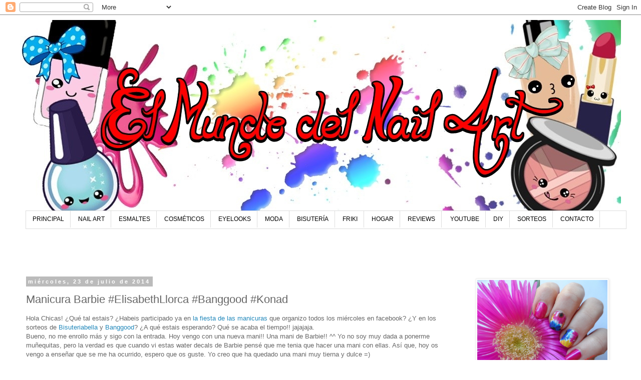

--- FILE ---
content_type: text/html; charset=UTF-8
request_url: http://www.elmundodelnailart.com/2014/07/manicura-barbie-elisabethllorca.html
body_size: 30565
content:
<!DOCTYPE html>
<html class='v2' dir='ltr' lang='es' xmlns='http://www.w3.org/1999/xhtml' xmlns:b='http://www.google.com/2005/gml/b' xmlns:data='http://www.google.com/2005/gml/data' xmlns:expr='http://www.google.com/2005/gml/expr'>
<head>
<link href='https://www.blogger.com/static/v1/widgets/335934321-css_bundle_v2.css' rel='stylesheet' type='text/css'/>
<meta content='57166ccd4e21520f4bf967004844deb3' name='p:domain_verify'/>
<meta content='width=1100' name='viewport'/>
<meta content='text/html; charset=UTF-8' http-equiv='Content-Type'/>
<meta content='blogger' name='generator'/>
<link href='http://www.elmundodelnailart.com/favicon.ico' rel='icon' type='image/x-icon'/>
<link href='http://www.elmundodelnailart.com/2014/07/manicura-barbie-elisabethllorca.html' rel='canonical'/>
<link rel="alternate" type="application/atom+xml" title="El Mundo del Nail Art - Atom" href="http://www.elmundodelnailart.com/feeds/posts/default" />
<link rel="alternate" type="application/rss+xml" title="El Mundo del Nail Art - RSS" href="http://www.elmundodelnailart.com/feeds/posts/default?alt=rss" />
<link rel="service.post" type="application/atom+xml" title="El Mundo del Nail Art - Atom" href="https://www.blogger.com/feeds/4705780933538123262/posts/default" />

<link rel="alternate" type="application/atom+xml" title="El Mundo del Nail Art - Atom" href="http://www.elmundodelnailart.com/feeds/1481072174260450245/comments/default" />
<!--Can't find substitution for tag [blog.ieCssRetrofitLinks]-->
<link href='https://blogger.googleusercontent.com/img/b/R29vZ2xl/AVvXsEiOJudGOoDsl8Jp_Vxglhyx8RkjjMZPeJk3kRHLknLwNLEVE3esbwEBGZd_s5SXeaYmV9iJUyTxDOfvb7fKyA75ipOehN-3ahHZRmS8_36rVQb5p_NWpzCAFIKdLPOknl103mEr-jdJTf8/s1600/SAM_4845.JPG' rel='image_src'/>
<meta content='http://www.elmundodelnailart.com/2014/07/manicura-barbie-elisabethllorca.html' property='og:url'/>
<meta content='Manicura Barbie #ElisabethLlorca #Banggood #Konad' property='og:title'/>
<meta content='Hola Chicas! ¿Qué tal estais? ¿Habeis participado ya en la fiesta de las manicuras  que organizo todos los miércoles en facebook? ¿Y en los ...' property='og:description'/>
<meta content='https://blogger.googleusercontent.com/img/b/R29vZ2xl/AVvXsEiOJudGOoDsl8Jp_Vxglhyx8RkjjMZPeJk3kRHLknLwNLEVE3esbwEBGZd_s5SXeaYmV9iJUyTxDOfvb7fKyA75ipOehN-3ahHZRmS8_36rVQb5p_NWpzCAFIKdLPOknl103mEr-jdJTf8/w1200-h630-p-k-no-nu/SAM_4845.JPG' property='og:image'/>
<title>El Mundo del Nail Art: Manicura Barbie #ElisabethLlorca #Banggood #Konad</title>
<style id='page-skin-1' type='text/css'><!--
/*
-----------------------------------------------
Blogger Template Style
Name:     Simple
Designer: Blogger
URL:      www.blogger.com
----------------------------------------------- */
/* Variable definitions
====================
<Variable name="keycolor" description="Main Color" type="color" default="#66bbdd"/>
<Group description="Page Text" selector="body">
<Variable name="body.font" description="Font" type="font"
default="normal normal 12px Arial, Tahoma, Helvetica, FreeSans, sans-serif"/>
<Variable name="body.text.color" description="Text Color" type="color" default="#222222"/>
</Group>
<Group description="Backgrounds" selector=".body-fauxcolumns-outer">
<Variable name="body.background.color" description="Outer Background" type="color" default="#66bbdd"/>
<Variable name="content.background.color" description="Main Background" type="color" default="#ffffff"/>
<Variable name="header.background.color" description="Header Background" type="color" default="transparent"/>
</Group>
<Group description="Links" selector=".main-outer">
<Variable name="link.color" description="Link Color" type="color" default="#2288bb"/>
<Variable name="link.visited.color" description="Visited Color" type="color" default="#888888"/>
<Variable name="link.hover.color" description="Hover Color" type="color" default="#33aaff"/>
</Group>
<Group description="Blog Title" selector=".header h1">
<Variable name="header.font" description="Font" type="font"
default="normal normal 60px Arial, Tahoma, Helvetica, FreeSans, sans-serif"/>
<Variable name="header.text.color" description="Title Color" type="color" default="#3399bb" />
</Group>
<Group description="Blog Description" selector=".header .description">
<Variable name="description.text.color" description="Description Color" type="color"
default="#777777" />
</Group>
<Group description="Tabs Text" selector=".tabs-inner .widget li a">
<Variable name="tabs.font" description="Font" type="font"
default="normal normal 14px Arial, Tahoma, Helvetica, FreeSans, sans-serif"/>
<Variable name="tabs.text.color" description="Text Color" type="color" default="#999999"/>
<Variable name="tabs.selected.text.color" description="Selected Color" type="color" default="#000000"/>
</Group>
<Group description="Tabs Background" selector=".tabs-outer .PageList">
<Variable name="tabs.background.color" description="Background Color" type="color" default="#f5f5f5"/>
<Variable name="tabs.selected.background.color" description="Selected Color" type="color" default="#eeeeee"/>
</Group>
<Group description="Post Title" selector="h3.post-title, .comments h4">
<Variable name="post.title.font" description="Font" type="font"
default="normal normal 22px Arial, Tahoma, Helvetica, FreeSans, sans-serif"/>
</Group>
<Group description="Date Header" selector=".date-header">
<Variable name="date.header.color" description="Text Color" type="color"
default="#666666"/>
<Variable name="date.header.background.color" description="Background Color" type="color"
default="transparent"/>
<Variable name="date.header.font" description="Text Font" type="font"
default="normal bold 11px Arial, Tahoma, Helvetica, FreeSans, sans-serif"/>
<Variable name="date.header.padding" description="Date Header Padding" type="string" default="inherit"/>
<Variable name="date.header.letterspacing" description="Date Header Letter Spacing" type="string" default="inherit"/>
<Variable name="date.header.margin" description="Date Header Margin" type="string" default="inherit"/>
</Group>
<Group description="Post Footer" selector=".post-footer">
<Variable name="post.footer.text.color" description="Text Color" type="color" default="#666666"/>
<Variable name="post.footer.background.color" description="Background Color" type="color"
default="#f9f9f9"/>
<Variable name="post.footer.border.color" description="Shadow Color" type="color" default="#eeeeee"/>
</Group>
<Group description="Gadgets" selector="h2">
<Variable name="widget.title.font" description="Title Font" type="font"
default="normal bold 11px Arial, Tahoma, Helvetica, FreeSans, sans-serif"/>
<Variable name="widget.title.text.color" description="Title Color" type="color" default="#000000"/>
<Variable name="widget.alternate.text.color" description="Alternate Color" type="color" default="#999999"/>
</Group>
<Group description="Images" selector=".main-inner">
<Variable name="image.background.color" description="Background Color" type="color" default="#ffffff"/>
<Variable name="image.border.color" description="Border Color" type="color" default="#eeeeee"/>
<Variable name="image.text.color" description="Caption Text Color" type="color" default="#666666"/>
</Group>
<Group description="Accents" selector=".content-inner">
<Variable name="body.rule.color" description="Separator Line Color" type="color" default="#eeeeee"/>
<Variable name="tabs.border.color" description="Tabs Border Color" type="color" default="transparent"/>
</Group>
<Variable name="body.background" description="Body Background" type="background"
color="#ffffff" default="$(color) none repeat scroll top left"/>
<Variable name="body.background.override" description="Body Background Override" type="string" default=""/>
<Variable name="body.background.gradient.cap" description="Body Gradient Cap" type="url"
default="url(https://resources.blogblog.com/blogblog/data/1kt/simple/gradients_light.png)"/>
<Variable name="body.background.gradient.tile" description="Body Gradient Tile" type="url"
default="url(https://resources.blogblog.com/blogblog/data/1kt/simple/body_gradient_tile_light.png)"/>
<Variable name="content.background.color.selector" description="Content Background Color Selector" type="string" default=".content-inner"/>
<Variable name="content.padding" description="Content Padding" type="length" default="10px" min="0" max="100px"/>
<Variable name="content.padding.horizontal" description="Content Horizontal Padding" type="length" default="10px" min="0" max="100px"/>
<Variable name="content.shadow.spread" description="Content Shadow Spread" type="length" default="40px" min="0" max="100px"/>
<Variable name="content.shadow.spread.webkit" description="Content Shadow Spread (WebKit)" type="length" default="5px" min="0" max="100px"/>
<Variable name="content.shadow.spread.ie" description="Content Shadow Spread (IE)" type="length" default="10px" min="0" max="100px"/>
<Variable name="main.border.width" description="Main Border Width" type="length" default="0" min="0" max="10px"/>
<Variable name="header.background.gradient" description="Header Gradient" type="url" default="none"/>
<Variable name="header.shadow.offset.left" description="Header Shadow Offset Left" type="length" default="-1px" min="-50px" max="50px"/>
<Variable name="header.shadow.offset.top" description="Header Shadow Offset Top" type="length" default="-1px" min="-50px" max="50px"/>
<Variable name="header.shadow.spread" description="Header Shadow Spread" type="length" default="1px" min="0" max="100px"/>
<Variable name="header.padding" description="Header Padding" type="length" default="30px" min="0" max="100px"/>
<Variable name="header.border.size" description="Header Border Size" type="length" default="1px" min="0" max="10px"/>
<Variable name="header.bottom.border.size" description="Header Bottom Border Size" type="length" default="1px" min="0" max="10px"/>
<Variable name="header.border.horizontalsize" description="Header Horizontal Border Size" type="length" default="0" min="0" max="10px"/>
<Variable name="description.text.size" description="Description Text Size" type="string" default="140%"/>
<Variable name="tabs.margin.top" description="Tabs Margin Top" type="length" default="0" min="0" max="100px"/>
<Variable name="tabs.margin.side" description="Tabs Side Margin" type="length" default="30px" min="0" max="100px"/>
<Variable name="tabs.background.gradient" description="Tabs Background Gradient" type="url"
default="url(https://resources.blogblog.com/blogblog/data/1kt/simple/gradients_light.png)"/>
<Variable name="tabs.border.width" description="Tabs Border Width" type="length" default="1px" min="0" max="10px"/>
<Variable name="tabs.bevel.border.width" description="Tabs Bevel Border Width" type="length" default="1px" min="0" max="10px"/>
<Variable name="post.margin.bottom" description="Post Bottom Margin" type="length" default="25px" min="0" max="100px"/>
<Variable name="image.border.small.size" description="Image Border Small Size" type="length" default="2px" min="0" max="10px"/>
<Variable name="image.border.large.size" description="Image Border Large Size" type="length" default="5px" min="0" max="10px"/>
<Variable name="page.width.selector" description="Page Width Selector" type="string" default=".region-inner"/>
<Variable name="page.width" description="Page Width" type="string" default="auto"/>
<Variable name="main.section.margin" description="Main Section Margin" type="length" default="15px" min="0" max="100px"/>
<Variable name="main.padding" description="Main Padding" type="length" default="15px" min="0" max="100px"/>
<Variable name="main.padding.top" description="Main Padding Top" type="length" default="30px" min="0" max="100px"/>
<Variable name="main.padding.bottom" description="Main Padding Bottom" type="length" default="30px" min="0" max="100px"/>
<Variable name="paging.background"
color="#ffffff"
description="Background of blog paging area" type="background"
default="transparent none no-repeat scroll top center"/>
<Variable name="footer.bevel" description="Bevel border length of footer" type="length" default="0" min="0" max="10px"/>
<Variable name="mobile.background.overlay" description="Mobile Background Overlay" type="string"
default="transparent none repeat scroll top left"/>
<Variable name="mobile.background.size" description="Mobile Background Size" type="string" default="auto"/>
<Variable name="mobile.button.color" description="Mobile Button Color" type="color" default="#ffffff" />
<Variable name="startSide" description="Side where text starts in blog language" type="automatic" default="left"/>
<Variable name="endSide" description="Side where text ends in blog language" type="automatic" default="right"/>
*/
/* Content
----------------------------------------------- */
body {
font: normal normal 12px 'Trebuchet MS', Trebuchet, Verdana, sans-serif;
color: #666666;
background: #ffffff none repeat scroll top left;
padding: 0 0 0 0;
}
html body .region-inner {
min-width: 0;
max-width: 100%;
width: auto;
}
h2 {
font-size: 22px;
}
a:link {
text-decoration:none;
color: #2288bb;
}
a:visited {
text-decoration:none;
color: #888888;
}
a:hover {
text-decoration:underline;
color: #33aaff;
}
.body-fauxcolumn-outer .fauxcolumn-inner {
background: transparent none repeat scroll top left;
_background-image: none;
}
.body-fauxcolumn-outer .cap-top {
position: absolute;
z-index: 1;
height: 400px;
width: 100%;
}
.body-fauxcolumn-outer .cap-top .cap-left {
width: 100%;
background: transparent none repeat-x scroll top left;
_background-image: none;
}
.content-outer {
-moz-box-shadow: 0 0 0 rgba(0, 0, 0, .15);
-webkit-box-shadow: 0 0 0 rgba(0, 0, 0, .15);
-goog-ms-box-shadow: 0 0 0 #333333;
box-shadow: 0 0 0 rgba(0, 0, 0, .15);
margin-bottom: 1px;
}
.content-inner {
padding: 10px 40px;
}
.content-inner {
background-color: #ffffff;
}
/* Header
----------------------------------------------- */
.header-outer {
background: transparent none repeat-x scroll 0 -400px;
_background-image: none;
}
.Header h1 {
font: normal normal 40px 'Trebuchet MS',Trebuchet,Verdana,sans-serif;
color: #000000;
text-shadow: 0 0 0 rgba(0, 0, 0, .2);
}
.Header h1 a {
color: #000000;
}
.Header .description {
font-size: 18px;
color: #000000;
}
.header-inner .Header .titlewrapper {
padding: 22px 0;
}
.header-inner .Header .descriptionwrapper {
padding: 0 0;
}
/* Tabs
----------------------------------------------- */
.tabs-inner .section:first-child {
border-top: 0 solid #dddddd;
}
.tabs-inner .section:first-child ul {
margin-top: -1px;
border-top: 1px solid #dddddd;
border-left: 1px solid #dddddd;
border-right: 1px solid #dddddd;
}
.tabs-inner .widget ul {
background: transparent none repeat-x scroll 0 -800px;
_background-image: none;
border-bottom: 1px solid #dddddd;
margin-top: 0;
margin-left: -30px;
margin-right: -30px;
}
.tabs-inner .widget li a {
display: inline-block;
padding: .6em 1em;
font: normal normal 12px 'Trebuchet MS', Trebuchet, Verdana, sans-serif;
color: #000000;
border-left: 1px solid #ffffff;
border-right: 1px solid #dddddd;
}
.tabs-inner .widget li:first-child a {
border-left: none;
}
.tabs-inner .widget li.selected a, .tabs-inner .widget li a:hover {
color: #000000;
background-color: #eeeeee;
text-decoration: none;
}
/* Columns
----------------------------------------------- */
.main-outer {
border-top: 0 solid transparent;
}
.fauxcolumn-left-outer .fauxcolumn-inner {
border-right: 1px solid transparent;
}
.fauxcolumn-right-outer .fauxcolumn-inner {
border-left: 1px solid transparent;
}
/* Headings
----------------------------------------------- */
div.widget > h2,
div.widget h2.title {
margin: 0 0 1em 0;
font: normal bold 11px 'Trebuchet MS',Trebuchet,Verdana,sans-serif;
color: #000000;
}
/* Widgets
----------------------------------------------- */
.widget .zippy {
color: #999999;
text-shadow: 2px 2px 1px rgba(0, 0, 0, .1);
}
.widget .popular-posts ul {
list-style: none;
}
/* Posts
----------------------------------------------- */
h2.date-header {
font: normal bold 11px Arial, Tahoma, Helvetica, FreeSans, sans-serif;
}
.date-header span {
background-color: #bbbbbb;
color: #ffffff;
padding: 0.4em;
letter-spacing: 3px;
margin: inherit;
}
.main-inner {
padding-top: 35px;
padding-bottom: 65px;
}
.main-inner .column-center-inner {
padding: 0 0;
}
.main-inner .column-center-inner .section {
margin: 0 1em;
}
.post {
margin: 0 0 45px 0;
}
h3.post-title, .comments h4 {
font: normal normal 22px 'Trebuchet MS',Trebuchet,Verdana,sans-serif;
margin: .75em 0 0;
}
.post-body {
font-size: 110%;
line-height: 1.4;
position: relative;
}
.post-body img, .post-body .tr-caption-container, .Profile img, .Image img,
.BlogList .item-thumbnail img {
padding: 2px;
background: #ffffff;
border: 1px solid #eeeeee;
-moz-box-shadow: 1px 1px 5px rgba(0, 0, 0, .1);
-webkit-box-shadow: 1px 1px 5px rgba(0, 0, 0, .1);
box-shadow: 1px 1px 5px rgba(0, 0, 0, .1);
}
.post-body img, .post-body .tr-caption-container {
padding: 5px;
}
.post-body .tr-caption-container {
color: #666666;
}
.post-body .tr-caption-container img {
padding: 0;
background: transparent;
border: none;
-moz-box-shadow: 0 0 0 rgba(0, 0, 0, .1);
-webkit-box-shadow: 0 0 0 rgba(0, 0, 0, .1);
box-shadow: 0 0 0 rgba(0, 0, 0, .1);
}
.post-header {
margin: 0 0 1.5em;
line-height: 1.6;
font-size: 90%;
}
.post-footer {
margin: 20px -2px 0;
padding: 5px 10px;
color: #666666;
background-color: #eeeeee;
border-bottom: 1px solid #eeeeee;
line-height: 1.6;
font-size: 90%;
}
#comments .comment-author {
padding-top: 1.5em;
border-top: 1px solid transparent;
background-position: 0 1.5em;
}
#comments .comment-author:first-child {
padding-top: 0;
border-top: none;
}
.avatar-image-container {
margin: .2em 0 0;
}
#comments .avatar-image-container img {
border: 1px solid #eeeeee;
}
/* Comments
----------------------------------------------- */
.comments .comments-content .icon.blog-author {
background-repeat: no-repeat;
background-image: url([data-uri]);
}
.comments .comments-content .loadmore a {
border-top: 1px solid #999999;
border-bottom: 1px solid #999999;
}
.comments .comment-thread.inline-thread {
background-color: #eeeeee;
}
.comments .continue {
border-top: 2px solid #999999;
}
/* Accents
---------------------------------------------- */
.section-columns td.columns-cell {
border-left: 1px solid transparent;
}
.blog-pager {
background: transparent url(https://resources.blogblog.com/blogblog/data/1kt/simple/paging_dot.png) repeat-x scroll top center;
}
.blog-pager-older-link, .home-link,
.blog-pager-newer-link {
background-color: #ffffff;
padding: 5px;
}
.footer-outer {
border-top: 1px dashed #bbbbbb;
}
/* Mobile
----------------------------------------------- */
body.mobile  {
background-size: auto;
}
.mobile .body-fauxcolumn-outer {
background: transparent none repeat scroll top left;
}
.mobile .body-fauxcolumn-outer .cap-top {
background-size: 100% auto;
}
.mobile .content-outer {
-webkit-box-shadow: 0 0 3px rgba(0, 0, 0, .15);
box-shadow: 0 0 3px rgba(0, 0, 0, .15);
}
.mobile .tabs-inner .widget ul {
margin-left: 0;
margin-right: 0;
}
.mobile .post {
margin: 0;
}
.mobile .main-inner .column-center-inner .section {
margin: 0;
}
.mobile .date-header span {
padding: 0.1em 10px;
margin: 0 -10px;
}
.mobile h3.post-title {
margin: 0;
}
.mobile .blog-pager {
background: transparent none no-repeat scroll top center;
}
.mobile .footer-outer {
border-top: none;
}
.mobile .main-inner, .mobile .footer-inner {
background-color: #ffffff;
}
.mobile-index-contents {
color: #666666;
}
.mobile-link-button {
background-color: #2288bb;
}
.mobile-link-button a:link, .mobile-link-button a:visited {
color: #ffffff;
}
.mobile .tabs-inner .section:first-child {
border-top: none;
}
.mobile .tabs-inner .PageList .widget-content {
background-color: #eeeeee;
color: #000000;
border-top: 1px solid #dddddd;
border-bottom: 1px solid #dddddd;
}
.mobile .tabs-inner .PageList .widget-content .pagelist-arrow {
border-left: 1px solid #dddddd;
}

--></style>
<style id='template-skin-1' type='text/css'><!--
body {
min-width: 1280px;
}
.content-outer, .content-fauxcolumn-outer, .region-inner {
min-width: 1280px;
max-width: 1280px;
_width: 1280px;
}
.main-inner .columns {
padding-left: 0px;
padding-right: 320px;
}
.main-inner .fauxcolumn-center-outer {
left: 0px;
right: 320px;
/* IE6 does not respect left and right together */
_width: expression(this.parentNode.offsetWidth -
parseInt("0px") -
parseInt("320px") + 'px');
}
.main-inner .fauxcolumn-left-outer {
width: 0px;
}
.main-inner .fauxcolumn-right-outer {
width: 320px;
}
.main-inner .column-left-outer {
width: 0px;
right: 100%;
margin-left: -0px;
}
.main-inner .column-right-outer {
width: 320px;
margin-right: -320px;
}
#layout {
min-width: 0;
}
#layout .content-outer {
min-width: 0;
width: 800px;
}
#layout .region-inner {
min-width: 0;
width: auto;
}
body#layout div.add_widget {
padding: 8px;
}
body#layout div.add_widget a {
margin-left: 32px;
}
--></style>
<link href='https://www.blogger.com/dyn-css/authorization.css?targetBlogID=4705780933538123262&amp;zx=edb25b3f-7365-45c7-98d8-acd3f902bf32' media='none' onload='if(media!=&#39;all&#39;)media=&#39;all&#39;' rel='stylesheet'/><noscript><link href='https://www.blogger.com/dyn-css/authorization.css?targetBlogID=4705780933538123262&amp;zx=edb25b3f-7365-45c7-98d8-acd3f902bf32' rel='stylesheet'/></noscript>
<meta name='google-adsense-platform-account' content='ca-host-pub-1556223355139109'/>
<meta name='google-adsense-platform-domain' content='blogspot.com'/>

<!-- data-ad-client=ca-pub-3772243633968498 -->

</head>
<body class='loading'>
<div class='navbar section' id='navbar' name='Barra de navegación'><div class='widget Navbar' data-version='1' id='Navbar1'><script type="text/javascript">
    function setAttributeOnload(object, attribute, val) {
      if(window.addEventListener) {
        window.addEventListener('load',
          function(){ object[attribute] = val; }, false);
      } else {
        window.attachEvent('onload', function(){ object[attribute] = val; });
      }
    }
  </script>
<div id="navbar-iframe-container"></div>
<script type="text/javascript" src="https://apis.google.com/js/platform.js"></script>
<script type="text/javascript">
      gapi.load("gapi.iframes:gapi.iframes.style.bubble", function() {
        if (gapi.iframes && gapi.iframes.getContext) {
          gapi.iframes.getContext().openChild({
              url: 'https://www.blogger.com/navbar/4705780933538123262?po\x3d1481072174260450245\x26origin\x3dhttp://www.elmundodelnailart.com',
              where: document.getElementById("navbar-iframe-container"),
              id: "navbar-iframe"
          });
        }
      });
    </script><script type="text/javascript">
(function() {
var script = document.createElement('script');
script.type = 'text/javascript';
script.src = '//pagead2.googlesyndication.com/pagead/js/google_top_exp.js';
var head = document.getElementsByTagName('head')[0];
if (head) {
head.appendChild(script);
}})();
</script>
</div></div>
<div class='body-fauxcolumns'>
<div class='fauxcolumn-outer body-fauxcolumn-outer'>
<div class='cap-top'>
<div class='cap-left'></div>
<div class='cap-right'></div>
</div>
<div class='fauxborder-left'>
<div class='fauxborder-right'></div>
<div class='fauxcolumn-inner'>
</div>
</div>
<div class='cap-bottom'>
<div class='cap-left'></div>
<div class='cap-right'></div>
</div>
</div>
</div>
<div class='content'>
<div class='content-fauxcolumns'>
<div class='fauxcolumn-outer content-fauxcolumn-outer'>
<div class='cap-top'>
<div class='cap-left'></div>
<div class='cap-right'></div>
</div>
<div class='fauxborder-left'>
<div class='fauxborder-right'></div>
<div class='fauxcolumn-inner'>
</div>
</div>
<div class='cap-bottom'>
<div class='cap-left'></div>
<div class='cap-right'></div>
</div>
</div>
</div>
<div class='content-outer'>
<div class='content-cap-top cap-top'>
<div class='cap-left'></div>
<div class='cap-right'></div>
</div>
<div class='fauxborder-left content-fauxborder-left'>
<div class='fauxborder-right content-fauxborder-right'></div>
<div class='content-inner'>
<header>
<div class='header-outer'>
<div class='header-cap-top cap-top'>
<div class='cap-left'></div>
<div class='cap-right'></div>
</div>
<div class='fauxborder-left header-fauxborder-left'>
<div class='fauxborder-right header-fauxborder-right'></div>
<div class='region-inner header-inner'>
<div class='header section' id='header' name='Cabecera'><div class='widget Header' data-version='1' id='Header1'>
<div id='header-inner'>
<a href='http://www.elmundodelnailart.com/' style='display: block'>
<img alt='El Mundo del Nail Art' height='400px; ' id='Header1_headerimg' src='https://blogger.googleusercontent.com/img/b/R29vZ2xl/AVvXsEgYDBgho7dXoNkMSQXu_MaIuB2C-5r4ZBKaDT_gaF0xslpC-waiJpFszjjxEWWcF4rDmmTq1NAAWDmQeLHY1hzKh6SYEtdR-V3dwuamTD7tUSaf2Q0jqwtkLJVf8ZPcpGZswYZZoRmlmHg/s1600/ESTA.jpg' style='display: block' width='1202px; '/>
</a>
</div>
</div></div>
</div>
</div>
<div class='header-cap-bottom cap-bottom'>
<div class='cap-left'></div>
<div class='cap-right'></div>
</div>
</div>
</header>
<div class='tabs-outer'>
<div class='tabs-cap-top cap-top'>
<div class='cap-left'></div>
<div class='cap-right'></div>
</div>
<div class='fauxborder-left tabs-fauxborder-left'>
<div class='fauxborder-right tabs-fauxborder-right'></div>
<div class='region-inner tabs-inner'>
<div class='tabs section' id='crosscol' name='Multicolumnas'><div class='widget HTML' data-version='1' id='HTML3'>
<div class='widget-content'>
<style>
#adbnavbar2 {
    z-index:9999;
    background: #ffffff;
    width: 1200px;
    color: #000000;
    margin: -19px;
    padding: 0;
    height:35px;
    margin-bottom: 50px;   
}
#adbnav2 {
    margin: 0;
    padding: 0;
}
#adbnav2 ul {
    float: left;
    list-style: none;
    margin: 0;
    padding: 0;
}
#adbnav2 li {
    list-style: none;
    margin: 0;
    padding: 0;
    border-left:1px solid #ffffff;
    border-right:1px solid #ffffff;
    height:35px;
}
#adbnav2 li a, #adbnav2 li a:link, #adbnav2 li a:visited {
    color: #000000;
    display: block;
    font:normal 12px Helvetica, sans-serif;    
margin: 0;
    padding: 9px 12px 10px 12px;
    text-decoration: none;
}
#adbnav2 li a:hover, #adbnav2 li a:active {
    background: #FFE1FF;
    color: #000000;
    display: block;
    text-decoration: none;
    margin: 0;
    padding: 9px 12px 10px 12px;
}
#adbnav2 li {
    float: left;
    padding: 0;
}
#adbnav2 li ul {
    z-index: 9999;
    position: absolute;
    left: -999em;
    height: auto;
    width: 160px;
    margin: 0;
    padding: 0;
}
#adbnav2 li ul a {
    width: 140px;
}
#adbnav2 li ul ul {
    margin: -25px 0 0 161px;
}
#adbnav2 li:hover ul ul {
    left: -999em;
}
/*--www.ayudadeblogger.com
  www.abogadosasociados.com www.volantedeportivo.com Drop Down Menu ----*/
#adbnav2 li:hover ul,  #adbnav2 li.sfhover ul {
    left: auto;
}
#adbnav2 li:hover, #adbnav2 li.sfhover {
    position: static;
}
#adbnav2 li li a, #adbnav2 li li a:link, #adbnav2 li li a:visited {
    background: #fffff;
    width: 200px;
    color: #000000;
    display: block;
    font:normal 12px Helvetica, sans-serif;
    margin: 0;
    padding: 9px 12px 10px 12px;
    text-decoration: none;
    z-index:9999;
    border-bottom:1px dotted #ffffff;

}
#adbnav2 li li a:hover, #adbnav2 li li a:active {
    background: #FFE1FF;
    color: #000000;
    display: block;     
    margin: 0;
    padding: 9px 12px 10px 12px;
    text-decoration: none;
}
</style>
<div id="adbnavbar2">
<ul id="adbnav2">
   <li>
    <a href="/">PRINCIPAL</a>
        </li>
        <li>
    <a href="http://www.elmundodelnailart.com/search/label/Nail%20Art">NAIL ART</a>
          <ul>
         <li><a href="http://www.elmundodelnailart.com/search/label/Stamping%20Nail%20Art">Stamping</a></li>
         <li><a href="http://www.elmundodelnailart.com/search/label/Mano%20Alzada">Mano Alzada</a></li>
         <li><a href="http://www.elmundodelnailart.com/search/label/Water%20Decals">Water Decals</a></li>
         </ul>
   </li>
         <li>
   <a href="http://www.elmundodelnailart.com/search/label/Esmaltes">ESMALTES</a>
 <ul>
         <li><a href="http://www.elmundodelnailart.com/search/label/Estanter%C3%ADa%20de%20esmaltes">Estanterías</a></li>
         <li><a href="http://www.elmundodelnailart.com/search/label/Esmaltes">Normales</a></li>
         <li><a href="http://www.elmundodelnailart.com/search/label/Esmaltes%20Semipermanentes">Semipermanentes</a></li>
         </ul>
         </li> 
        <li>
   <a href="http://www.elmundodelnailart.com/search/label/Cosm%C3%A9ticos">COSMÉTICOS</a>
  <ul>
         <li><a href="http://www.elmundodelnailart.com/search/label/Cosm%C3%A9ticos">Potis</a></li>
         <li><a href="http://www.elmundodelnailart.com/search/label/Make%20up">Maquillaje</a></li>
         </ul>
          </li>
       <li>
<a href="http://www.elmundodelnailart.com/search/label/EyeLooks">EYELOOKS</a>
          </li>
       <li>
   <a href="http://www.elmundodelnailart.com/search/label/Moda">MODA</a>
 <ul>
         <li><a href="http://www.elmundodelnailart.com/search/label/Moda">Ropa</a></li>
         <li><a href="http://www.elmundodelnailart.com/search/label/Wishlist">WishList</a></li>
         </ul>
       </li>
       <li>
<a href="http://www.elmundodelnailart.com/search/label/Bisuter%C3%ADa">BISUTERÍA</a>
       </li>
       <li>
<a href="http://www.elmundodelnailart.com/search/label/Friki">FRIKI</a>
       </li>
       <li>
 <a href="http://www.elmundodelnailart.com/search/label/Hogar">HOGAR</a>
  <ul>
         <li><a href="http://www.elmundodelnailart.com/search/label/Decoraci%C3%B3n">Decoración</a></li>
         <li><a href="http://www.elmundodelnailart.com/search/label/Papeler%C3%ADa">Papelería</a></li>
         <li><a href="http://www.elmundodelnailart.com/search/label/DisfrutaBox">DisfrutaBox</a></li>
         <li><a href="http://www.elmundodelnailart.com/search/label/Otros">Otros</a></li>
         </ul>
       </li>
       <li>
<a href="http://www.elmundodelnailart.com/search/label/Review">REVIEWS</a>
       <li>
      <li>
    <a href="http://www.elmundodelnailart.com/search/label/YouTube">YOUTUBE</a>
          <ul>
         <li><a href="http://www.elmundodelnailart.com/search/label/V%C3%ADdeo">Vídeos</a></li>
         <li><a href="http://www.elmundodelnailart.com/search/label/Unboxing">Unboxing</a></li>
         </ul>
  <li>
    <a href="http://www.elmundodelnailart.com/search/label/DIY">DIY</a>
       </li>
       <li>
    <a href="http://www.elmundodelnailart.com/search/label/Sorteo">SORTEOS</a>
       </li>
   <li>
    <a href="http://www.elmundodelnailart.com/p/contacto.html">CONTACTO</a>
       </li>
       <li>
 </li></li></li></li></ul></div>
<br />
</div>
<div class='clear'></div>
</div></div>
<div class='tabs no-items section' id='crosscol-overflow' name='Cross-Column 2'></div>
</div>
</div>
<div class='tabs-cap-bottom cap-bottom'>
<div class='cap-left'></div>
<div class='cap-right'></div>
</div>
</div>
<div class='main-outer'>
<div class='main-cap-top cap-top'>
<div class='cap-left'></div>
<div class='cap-right'></div>
</div>
<div class='fauxborder-left main-fauxborder-left'>
<div class='fauxborder-right main-fauxborder-right'></div>
<div class='region-inner main-inner'>
<div class='columns fauxcolumns'>
<div class='fauxcolumn-outer fauxcolumn-center-outer'>
<div class='cap-top'>
<div class='cap-left'></div>
<div class='cap-right'></div>
</div>
<div class='fauxborder-left'>
<div class='fauxborder-right'></div>
<div class='fauxcolumn-inner'>
</div>
</div>
<div class='cap-bottom'>
<div class='cap-left'></div>
<div class='cap-right'></div>
</div>
</div>
<div class='fauxcolumn-outer fauxcolumn-left-outer'>
<div class='cap-top'>
<div class='cap-left'></div>
<div class='cap-right'></div>
</div>
<div class='fauxborder-left'>
<div class='fauxborder-right'></div>
<div class='fauxcolumn-inner'>
</div>
</div>
<div class='cap-bottom'>
<div class='cap-left'></div>
<div class='cap-right'></div>
</div>
</div>
<div class='fauxcolumn-outer fauxcolumn-right-outer'>
<div class='cap-top'>
<div class='cap-left'></div>
<div class='cap-right'></div>
</div>
<div class='fauxborder-left'>
<div class='fauxborder-right'></div>
<div class='fauxcolumn-inner'>
</div>
</div>
<div class='cap-bottom'>
<div class='cap-left'></div>
<div class='cap-right'></div>
</div>
</div>
<!-- corrects IE6 width calculation -->
<div class='columns-inner'>
<div class='column-center-outer'>
<div class='column-center-inner'>
<div class='main section' id='main' name='Principal'><div class='widget Blog' data-version='1' id='Blog1'>
<div class='blog-posts hfeed'>

          <div class="date-outer">
        
<h2 class='date-header'><span>miércoles, 23 de julio de 2014</span></h2>

          <div class="date-posts">
        
<div class='post-outer'>
<div class='post hentry uncustomized-post-template' itemprop='blogPost' itemscope='itemscope' itemtype='http://schema.org/BlogPosting'>
<meta content='https://blogger.googleusercontent.com/img/b/R29vZ2xl/AVvXsEiOJudGOoDsl8Jp_Vxglhyx8RkjjMZPeJk3kRHLknLwNLEVE3esbwEBGZd_s5SXeaYmV9iJUyTxDOfvb7fKyA75ipOehN-3ahHZRmS8_36rVQb5p_NWpzCAFIKdLPOknl103mEr-jdJTf8/s1600/SAM_4845.JPG' itemprop='image_url'/>
<meta content='4705780933538123262' itemprop='blogId'/>
<meta content='1481072174260450245' itemprop='postId'/>
<a name='1481072174260450245'></a>
<h3 class='post-title entry-title' itemprop='name'>
Manicura Barbie #ElisabethLlorca #Banggood #Konad
</h3>
<div class='post-header'>
<div class='post-header-line-1'></div>
</div>
<div class='post-body entry-content' id='post-body-1481072174260450245' itemprop='description articleBody'>
Hola Chicas! &#191;Qué tal estais? &#191;Habeis participado ya en <a href="https://www.facebook.com/Elmundodelnailart/photos/a.1451437058401289.1073741828.1448858345325827/1508165952728399/?type=1">la fiesta de las manicuras</a> que organizo todos los miércoles en facebook? &#191;Y en los sorteos de<a href="http://elmundodelnailart.blogspot.com.es/2014/07/bisuteriabellaes-review-sorteo.html"> Bisuteriabella </a>y <a href="http://elmundodelnailart.blogspot.com.es/2014/07/sorteo-internacional-con-la.html">Banggood</a>? &#191;A qué estais esperando? Qué se acaba el tiempo!! jajajaja.<br />
Bueno, no me enrollo más y sigo con la entrada. Hoy vengo con una nueva mani!! Una mani de Barbie!! ^^ Yo no soy muy dada a ponerme muñequitas, pero la verdad es que cuando vi estas water decals de Barbie pensé que me tenia que hacer una mani con ellas. Así que, hoy os vengo a enseñar que se me ha ocurrido, espero que os guste. Yo creo que ha quedado una mani muy tierna y dulce =)<br />
<br />
<div class="separator" style="clear: both; text-align: center;">
<a href="https://blogger.googleusercontent.com/img/b/R29vZ2xl/AVvXsEiOJudGOoDsl8Jp_Vxglhyx8RkjjMZPeJk3kRHLknLwNLEVE3esbwEBGZd_s5SXeaYmV9iJUyTxDOfvb7fKyA75ipOehN-3ahHZRmS8_36rVQb5p_NWpzCAFIKdLPOknl103mEr-jdJTf8/s1600/SAM_4845.JPG" imageanchor="1" style="margin-left: 1em; margin-right: 1em;"><img border="0" height="300" src="https://blogger.googleusercontent.com/img/b/R29vZ2xl/AVvXsEiOJudGOoDsl8Jp_Vxglhyx8RkjjMZPeJk3kRHLknLwNLEVE3esbwEBGZd_s5SXeaYmV9iJUyTxDOfvb7fKyA75ipOehN-3ahHZRmS8_36rVQb5p_NWpzCAFIKdLPOknl103mEr-jdJTf8/s1600/SAM_4845.JPG" width="400" /></a></div>
<br />
<div class="separator" style="clear: both; text-align: center;">
<a href="https://blogger.googleusercontent.com/img/b/R29vZ2xl/AVvXsEiWucUw5mP-eOwzaPS_P7gqfaXkIFQYbiAGXrBa-c-19IZsjxInlgHPUiHp5QYGb6gSy7bpjKEZAPAf0bA1D9v67ZUK_4UWICdEqt1RE2rv_3XN7Y0iGjFGHiKzGbHrv55_FS70l5zU2Hs/s1600/SAM_4840.JPG" imageanchor="1" style="margin-left: 1em; margin-right: 1em;"><img border="0" height="300" src="https://blogger.googleusercontent.com/img/b/R29vZ2xl/AVvXsEiWucUw5mP-eOwzaPS_P7gqfaXkIFQYbiAGXrBa-c-19IZsjxInlgHPUiHp5QYGb6gSy7bpjKEZAPAf0bA1D9v67ZUK_4UWICdEqt1RE2rv_3XN7Y0iGjFGHiKzGbHrv55_FS70l5zU2Hs/s1600/SAM_4840.JPG" width="400" /></a></div>
<div class="separator" style="clear: both; text-align: center;">
</div>
<br />
<br />
Como siempre, os explico paso a paso como la he hecho, aunque es muy fácil de hacer, ya lo vereis:<br />
1.- Como tengo las uñas muy finas y débiles, pongo endurecedor en todas mis uñas. Ahora estoy usando este de Elisabeth Llorca.<br />
<div class="separator" style="clear: both; text-align: center;">
<a href="https://blogger.googleusercontent.com/img/b/R29vZ2xl/AVvXsEgMwNiH9XG8ZH9SZypcdpvShCVUmlBe_NRc6WbhgmIzkHWWHGQaLZuwBU1WYrBS-Fq9QAwPtQkpkTOaHlVssOXm5Z9UHpnclcRcbBTInfATGXx5Tx_wnx9c8G5rXqd4A8YFdwS-42xCyjU/s1600/SAM_4811.JPG" imageanchor="1" style="margin-left: 1em; margin-right: 1em;"><img border="0" height="300" src="https://blogger.googleusercontent.com/img/b/R29vZ2xl/AVvXsEgMwNiH9XG8ZH9SZypcdpvShCVUmlBe_NRc6WbhgmIzkHWWHGQaLZuwBU1WYrBS-Fq9QAwPtQkpkTOaHlVssOXm5Z9UHpnclcRcbBTInfATGXx5Tx_wnx9c8G5rXqd4A8YFdwS-42xCyjU/s1600/SAM_4811.JPG" width="400" /></a></div>
<br />
<br />
2.- Pongo 2 capas del esmalte nº24 de Elisabeth Llorca. Tengo que decir que me ha encantado este tono, lo veo super dulce =)<br />
<div class="separator" style="clear: both; text-align: center;">
<a href="https://blogger.googleusercontent.com/img/b/R29vZ2xl/AVvXsEgwgzjVirijaXKvccTnwlapXDMPeCIQ7T5JOnkHihePQOB1abNTmJ7rvDmRCRzvqz5I48fs_YdXO1lH-fFDVfUcVnzoArvDCoWWE9wGDUL8BHl5lYYrpPRudXxayt4PwySBOV6ZE95w8Lo/s1600/SAM_4816.JPG" imageanchor="1" style="margin-left: 1em; margin-right: 1em;"><img border="0" height="300" src="https://blogger.googleusercontent.com/img/b/R29vZ2xl/AVvXsEgwgzjVirijaXKvccTnwlapXDMPeCIQ7T5JOnkHihePQOB1abNTmJ7rvDmRCRzvqz5I48fs_YdXO1lH-fFDVfUcVnzoArvDCoWWE9wGDUL8BHl5lYYrpPRudXxayt4PwySBOV6ZE95w8Lo/s1600/SAM_4816.JPG" width="400" /></a></div>
<br />
<br />
3.- En el dedo indice y anular, he añadido estas water decals de Barbie. Las podeis ver en la web <a href="http://www.banggood.com/BLE-Multi-Style-Barbie-Design-Nail-Art-Water-Decals-Stickers-p-919008.html?utm_source=bbs&amp;utm_medium=review&amp;utm_campaign=elmundodelnailart&amp;utm_content=estefania">aqui.</a><br />
<br />
<div class="separator" style="clear: both; text-align: center;">
<a href="https://blogger.googleusercontent.com/img/b/R29vZ2xl/AVvXsEiRFzDI1vNlLrOZq8r6DsYYN_l7nTjMLPRm9UDYTumGSSMFMqEzg6IlbF7WHS7DBNi5rCQLhdMk00g0RJH1vS9g7qAnKbKeoPDVf4wfU1-IJ3zPrUpd4m-3sq6X6Z5M8KER8xisF0yZl0o/s1600/SAM_3980.JPG" imageanchor="1" style="margin-left: 1em; margin-right: 1em;"><img border="0" height="400" src="https://blogger.googleusercontent.com/img/b/R29vZ2xl/AVvXsEiRFzDI1vNlLrOZq8r6DsYYN_l7nTjMLPRm9UDYTumGSSMFMqEzg6IlbF7WHS7DBNi5rCQLhdMk00g0RJH1vS9g7qAnKbKeoPDVf4wfU1-IJ3zPrUpd4m-3sq6X6Z5M8KER8xisF0yZl0o/s1600/SAM_3980.JPG" width="335" /></a></div>
<div class="separator" style="clear: both; text-align: center;">
<br /></div>
<div class="separator" style="clear: both; text-align: center;">
&nbsp;<a href="https://blogger.googleusercontent.com/img/b/R29vZ2xl/AVvXsEiz_7l22rkhRJK0UnkjeHbt9WPrWf7hL512RHKy70FpfsdyuWhF75-4QPycsUkdWhqYzh7o2uyYPYXcwKlnjSBqP6QC_12HmiP3pPl6wWw25pDhRh3nac34aq0_d5y2GabZUGQt4vtQAoU/s1600/SAM_4824.JPG" imageanchor="1" style="margin-left: 1em; margin-right: 1em;"><img border="0" height="300" src="https://blogger.googleusercontent.com/img/b/R29vZ2xl/AVvXsEiz_7l22rkhRJK0UnkjeHbt9WPrWf7hL512RHKy70FpfsdyuWhF75-4QPycsUkdWhqYzh7o2uyYPYXcwKlnjSBqP6QC_12HmiP3pPl6wWw25pDhRh3nac34aq0_d5y2GabZUGQt4vtQAoU/s1600/SAM_4824.JPG" width="400" /></a></div>
<br />
<br />
4.- Luego, con el esmalte nº13 de Konad y la placa 01 de Banggood, he añadido estos diseños. Podeis ver la placa en la web <a href="http://www.banggood.com/Nail-Art-Image-Stamp-Plates-Polish-Stamping-Template-Stencil-DIY-p-914764.html?utm_source=bbs&amp;utm_medium=review&amp;utm_campaign=elmundodelnailart&amp;utm_content=estefania">aqui.&nbsp; </a><br />
<div class="separator" style="clear: both; text-align: center;">
<br /></div>
<div class="separator" style="clear: both; text-align: center;">
<a href="https://blogger.googleusercontent.com/img/b/R29vZ2xl/AVvXsEh_1v6-2TSr1DN7BMInGdF2ye0Qb141AUcvzauyGrPMYcTSRoTKIr7Gd3avAZ1nKvbFURXkEWOkYYBwY8dX9pfxwnonOOai4-FZsUUtSDyLUU-AK0nHNO2bZm4EJgTdlrkBHF9lp_VC9Iw/s1600/SAM_4834.JPG" imageanchor="1" style="margin-left: 1em; margin-right: 1em;"><img border="0" height="300" src="https://blogger.googleusercontent.com/img/b/R29vZ2xl/AVvXsEh_1v6-2TSr1DN7BMInGdF2ye0Qb141AUcvzauyGrPMYcTSRoTKIr7Gd3avAZ1nKvbFURXkEWOkYYBwY8dX9pfxwnonOOai4-FZsUUtSDyLUU-AK0nHNO2bZm4EJgTdlrkBHF9lp_VC9Iw/s1600/SAM_4834.JPG" width="400" /></a></div>
<br />
<br />
5.- Añadimos Top Coat y listo. Esta vez he usado uno de konad.<br />
<br />
<div class="separator" style="clear: both; text-align: center;">
<a href="https://blogger.googleusercontent.com/img/b/R29vZ2xl/AVvXsEh_V23VuBrvFVzrYkxntoLmhlk5w0atcHJBM_XbvyMVb7hAoJlGxD2gRymTYvipEvavGWjnBsJ_aEwnRFkOu0OdNey3aU7RRo7YnDT3x_A3oV4WVH3BSb4SXErtiNtE2iJbxZUuSLta8HQ/s1600/SAM_4828.JPG" imageanchor="1" style="margin-left: 1em; margin-right: 1em;"><img border="0" height="300" src="https://blogger.googleusercontent.com/img/b/R29vZ2xl/AVvXsEh_V23VuBrvFVzrYkxntoLmhlk5w0atcHJBM_XbvyMVb7hAoJlGxD2gRymTYvipEvavGWjnBsJ_aEwnRFkOu0OdNey3aU7RRo7YnDT3x_A3oV4WVH3BSb4SXErtiNtE2iJbxZUuSLta8HQ/s1600/SAM_4828.JPG" width="400" /></a></div>
<br />
<br />
Ya sabeis que me suelo hacer la pedi a juego con la mani, así que os pongo una foto para que la veais ^^<br />
<br />
<div class="separator" style="clear: both; text-align: center;">
<a href="https://blogger.googleusercontent.com/img/b/R29vZ2xl/AVvXsEgKPcH5YHzUapfiCu8NLYEERIegjPZaj0gpuooUhT7g8iuSkZ12uQdJitKHb5eejU437h17ClFotFMCN-5EDchX2gc3edan0FWk3z18Dmr-gMNucal-pmNQ6XVGVcIvHHGEbbczRxfukQE/s1600/SAM_4891.JPG" imageanchor="1" style="margin-left: 1em; margin-right: 1em;"><img border="0" height="300" src="https://blogger.googleusercontent.com/img/b/R29vZ2xl/AVvXsEgKPcH5YHzUapfiCu8NLYEERIegjPZaj0gpuooUhT7g8iuSkZ12uQdJitKHb5eejU437h17ClFotFMCN-5EDchX2gc3edan0FWk3z18Dmr-gMNucal-pmNQ6XVGVcIvHHGEbbczRxfukQE/s1600/SAM_4891.JPG" width="400" /></a></div>
<br />
<br />
Y ya por último, os dejo unas cuantas fotitos más de la manicura&nbsp; para que la veais bien.<br />
<br />
<div class="separator" style="clear: both; text-align: center;">
<a href="https://blogger.googleusercontent.com/img/b/R29vZ2xl/AVvXsEgUhyzfTfCly_ZXhzIqQF0hNNVn3V0kDlbV7P1SU5xXc13dcMcj-pucjmQPWU8DSxRcrEKacWGixxhoFrK8KJT_YsoQsuY-ljhYAj_fO4uj7vLSG2ngdumBUgOnj9hjmmSnRpQ4sJLK4b8/s1600/SAM_4836.JPG" imageanchor="1" style="margin-left: 1em; margin-right: 1em;"><img border="0" height="300" src="https://blogger.googleusercontent.com/img/b/R29vZ2xl/AVvXsEgUhyzfTfCly_ZXhzIqQF0hNNVn3V0kDlbV7P1SU5xXc13dcMcj-pucjmQPWU8DSxRcrEKacWGixxhoFrK8KJT_YsoQsuY-ljhYAj_fO4uj7vLSG2ngdumBUgOnj9hjmmSnRpQ4sJLK4b8/s1600/SAM_4836.JPG" width="400" /></a></div>
<br />
<div class="separator" style="clear: both; text-align: center;">
<a href="https://blogger.googleusercontent.com/img/b/R29vZ2xl/AVvXsEhTOi9i4zxW3_Vj4Iba9Ru6B0utyCz3XryUbtugj0Dbo4hWUsItJTjids-kkgXVI03Fjw01HP6McSumlsG13hyphenhyphenSH6aAamC1QgEsl6mVI4TmYatkGCzYh-Byh_QqBeZUIkaR2VAzI0oRsYc/s1600/SAM_4848.JPG" imageanchor="1" style="margin-left: 1em; margin-right: 1em;"><img border="0" height="300" src="https://blogger.googleusercontent.com/img/b/R29vZ2xl/AVvXsEhTOi9i4zxW3_Vj4Iba9Ru6B0utyCz3XryUbtugj0Dbo4hWUsItJTjids-kkgXVI03Fjw01HP6McSumlsG13hyphenhyphenSH6aAamC1QgEsl6mVI4TmYatkGCzYh-Byh_QqBeZUIkaR2VAzI0oRsYc/s1600/SAM_4848.JPG" width="400" /></a></div>
<br />
<div class="separator" style="clear: both; text-align: center;">
<a href="https://blogger.googleusercontent.com/img/b/R29vZ2xl/AVvXsEjV7Y71rm9lOMJ4V0zyNAFMq9p1bjmDrtyqyNOVWzIaHjAnO5C8_kNaMx2VK9zG7jgYyFVXUGKxF0Uhn0TB3NPI0BLY3lAh5Tu7Hhd_AGMXGzH-JsdU7kcAh09fdowiomFq3iursEqYLjY/s1600/SAM_4851.JPG" imageanchor="1" style="margin-left: 1em; margin-right: 1em;"><img border="0" height="300" src="https://blogger.googleusercontent.com/img/b/R29vZ2xl/AVvXsEjV7Y71rm9lOMJ4V0zyNAFMq9p1bjmDrtyqyNOVWzIaHjAnO5C8_kNaMx2VK9zG7jgYyFVXUGKxF0Uhn0TB3NPI0BLY3lAh5Tu7Hhd_AGMXGzH-JsdU7kcAh09fdowiomFq3iursEqYLjY/s1600/SAM_4851.JPG" width="400" /></a></div>
<br />
<br />
Y eso es todo chicas, &#191;Qué os ha parecido? &#191;Os ha gustado tanto como a mi? Dejarmelo todo en un comentario, ya sabeis que me encanta leeros. Nos vemos pronto en otra entrada o por las redes sociales =) Ah! Y no os olvideis de participar en los sorteos, que ya estan apunto de acabar ^^
<div style='clear: both;'></div>
</div>
<div class='post-footer'>
<div class='post-footer-line post-footer-line-1'>
<span class='post-author vcard'>
</span>
<span class='post-timestamp'>
en
<meta content='http://www.elmundodelnailart.com/2014/07/manicura-barbie-elisabethllorca.html' itemprop='url'/>
<a class='timestamp-link' href='http://www.elmundodelnailart.com/2014/07/manicura-barbie-elisabethllorca.html' rel='bookmark' title='permanent link'><abbr class='published' itemprop='datePublished' title='2014-07-23T17:37:00+02:00'>17:37</abbr></a>
</span>
<span class='post-comment-link'>
</span>
<span class='post-icons'>
<span class='item-control blog-admin pid-1517649782'>
<a href='https://www.blogger.com/post-edit.g?blogID=4705780933538123262&postID=1481072174260450245&from=pencil' title='Editar entrada'>
<img alt='' class='icon-action' height='18' src='https://resources.blogblog.com/img/icon18_edit_allbkg.gif' width='18'/>
</a>
</span>
</span>
<div class='post-share-buttons goog-inline-block'>
<a class='goog-inline-block share-button sb-email' href='https://www.blogger.com/share-post.g?blogID=4705780933538123262&postID=1481072174260450245&target=email' target='_blank' title='Enviar por correo electrónico'><span class='share-button-link-text'>Enviar por correo electrónico</span></a><a class='goog-inline-block share-button sb-blog' href='https://www.blogger.com/share-post.g?blogID=4705780933538123262&postID=1481072174260450245&target=blog' onclick='window.open(this.href, "_blank", "height=270,width=475"); return false;' target='_blank' title='Escribe un blog'><span class='share-button-link-text'>Escribe un blog</span></a><a class='goog-inline-block share-button sb-twitter' href='https://www.blogger.com/share-post.g?blogID=4705780933538123262&postID=1481072174260450245&target=twitter' target='_blank' title='Compartir en X'><span class='share-button-link-text'>Compartir en X</span></a><a class='goog-inline-block share-button sb-facebook' href='https://www.blogger.com/share-post.g?blogID=4705780933538123262&postID=1481072174260450245&target=facebook' onclick='window.open(this.href, "_blank", "height=430,width=640"); return false;' target='_blank' title='Compartir con Facebook'><span class='share-button-link-text'>Compartir con Facebook</span></a><a class='goog-inline-block share-button sb-pinterest' href='https://www.blogger.com/share-post.g?blogID=4705780933538123262&postID=1481072174260450245&target=pinterest' target='_blank' title='Compartir en Pinterest'><span class='share-button-link-text'>Compartir en Pinterest</span></a>
</div>
</div>
<div class='post-footer-line post-footer-line-2'>
<span class='post-labels'>
Etiquetas:
<a href='http://www.elmundodelnailart.com/search/label/Banggood' rel='tag'>Banggood</a>,
<a href='http://www.elmundodelnailart.com/search/label/Barbie' rel='tag'>Barbie</a>,
<a href='http://www.elmundodelnailart.com/search/label/Corazones' rel='tag'>Corazones</a>,
<a href='http://www.elmundodelnailart.com/search/label/Elisabeth%20Llorca' rel='tag'>Elisabeth Llorca</a>,
<a href='http://www.elmundodelnailart.com/search/label/Kiss%20me' rel='tag'>Kiss me</a>,
<a href='http://www.elmundodelnailart.com/search/label/Konad' rel='tag'>Konad</a>,
<a href='http://www.elmundodelnailart.com/search/label/Lazitos' rel='tag'>Lazitos</a>,
<a href='http://www.elmundodelnailart.com/search/label/Love' rel='tag'>Love</a>,
<a href='http://www.elmundodelnailart.com/search/label/Manicura%20Barbie' rel='tag'>Manicura Barbie</a>,
<a href='http://www.elmundodelnailart.com/search/label/Nail%20Art' rel='tag'>Nail Art</a>,
<a href='http://www.elmundodelnailart.com/search/label/Water%20Decals' rel='tag'>Water Decals</a>
</span>
</div>
<div class='post-footer-line post-footer-line-3'>
<span class='post-location'>
</span>
</div>
</div>
</div>
<div class='comments' id='comments'>
<a name='comments'></a>
<h4>25 comentarios:</h4>
<div class='comments-content'>
<script async='async' src='' type='text/javascript'></script>
<script type='text/javascript'>
    (function() {
      var items = null;
      var msgs = null;
      var config = {};

// <![CDATA[
      var cursor = null;
      if (items && items.length > 0) {
        cursor = parseInt(items[items.length - 1].timestamp) + 1;
      }

      var bodyFromEntry = function(entry) {
        var text = (entry &&
                    ((entry.content && entry.content.$t) ||
                     (entry.summary && entry.summary.$t))) ||
            '';
        if (entry && entry.gd$extendedProperty) {
          for (var k in entry.gd$extendedProperty) {
            if (entry.gd$extendedProperty[k].name == 'blogger.contentRemoved') {
              return '<span class="deleted-comment">' + text + '</span>';
            }
          }
        }
        return text;
      }

      var parse = function(data) {
        cursor = null;
        var comments = [];
        if (data && data.feed && data.feed.entry) {
          for (var i = 0, entry; entry = data.feed.entry[i]; i++) {
            var comment = {};
            // comment ID, parsed out of the original id format
            var id = /blog-(\d+).post-(\d+)/.exec(entry.id.$t);
            comment.id = id ? id[2] : null;
            comment.body = bodyFromEntry(entry);
            comment.timestamp = Date.parse(entry.published.$t) + '';
            if (entry.author && entry.author.constructor === Array) {
              var auth = entry.author[0];
              if (auth) {
                comment.author = {
                  name: (auth.name ? auth.name.$t : undefined),
                  profileUrl: (auth.uri ? auth.uri.$t : undefined),
                  avatarUrl: (auth.gd$image ? auth.gd$image.src : undefined)
                };
              }
            }
            if (entry.link) {
              if (entry.link[2]) {
                comment.link = comment.permalink = entry.link[2].href;
              }
              if (entry.link[3]) {
                var pid = /.*comments\/default\/(\d+)\?.*/.exec(entry.link[3].href);
                if (pid && pid[1]) {
                  comment.parentId = pid[1];
                }
              }
            }
            comment.deleteclass = 'item-control blog-admin';
            if (entry.gd$extendedProperty) {
              for (var k in entry.gd$extendedProperty) {
                if (entry.gd$extendedProperty[k].name == 'blogger.itemClass') {
                  comment.deleteclass += ' ' + entry.gd$extendedProperty[k].value;
                } else if (entry.gd$extendedProperty[k].name == 'blogger.displayTime') {
                  comment.displayTime = entry.gd$extendedProperty[k].value;
                }
              }
            }
            comments.push(comment);
          }
        }
        return comments;
      };

      var paginator = function(callback) {
        if (hasMore()) {
          var url = config.feed + '?alt=json&v=2&orderby=published&reverse=false&max-results=50';
          if (cursor) {
            url += '&published-min=' + new Date(cursor).toISOString();
          }
          window.bloggercomments = function(data) {
            var parsed = parse(data);
            cursor = parsed.length < 50 ? null
                : parseInt(parsed[parsed.length - 1].timestamp) + 1
            callback(parsed);
            window.bloggercomments = null;
          }
          url += '&callback=bloggercomments';
          var script = document.createElement('script');
          script.type = 'text/javascript';
          script.src = url;
          document.getElementsByTagName('head')[0].appendChild(script);
        }
      };
      var hasMore = function() {
        return !!cursor;
      };
      var getMeta = function(key, comment) {
        if ('iswriter' == key) {
          var matches = !!comment.author
              && comment.author.name == config.authorName
              && comment.author.profileUrl == config.authorUrl;
          return matches ? 'true' : '';
        } else if ('deletelink' == key) {
          return config.baseUri + '/comment/delete/'
               + config.blogId + '/' + comment.id;
        } else if ('deleteclass' == key) {
          return comment.deleteclass;
        }
        return '';
      };

      var replybox = null;
      var replyUrlParts = null;
      var replyParent = undefined;

      var onReply = function(commentId, domId) {
        if (replybox == null) {
          // lazily cache replybox, and adjust to suit this style:
          replybox = document.getElementById('comment-editor');
          if (replybox != null) {
            replybox.height = '250px';
            replybox.style.display = 'block';
            replyUrlParts = replybox.src.split('#');
          }
        }
        if (replybox && (commentId !== replyParent)) {
          replybox.src = '';
          document.getElementById(domId).insertBefore(replybox, null);
          replybox.src = replyUrlParts[0]
              + (commentId ? '&parentID=' + commentId : '')
              + '#' + replyUrlParts[1];
          replyParent = commentId;
        }
      };

      var hash = (window.location.hash || '#').substring(1);
      var startThread, targetComment;
      if (/^comment-form_/.test(hash)) {
        startThread = hash.substring('comment-form_'.length);
      } else if (/^c[0-9]+$/.test(hash)) {
        targetComment = hash.substring(1);
      }

      // Configure commenting API:
      var configJso = {
        'maxDepth': config.maxThreadDepth
      };
      var provider = {
        'id': config.postId,
        'data': items,
        'loadNext': paginator,
        'hasMore': hasMore,
        'getMeta': getMeta,
        'onReply': onReply,
        'rendered': true,
        'initComment': targetComment,
        'initReplyThread': startThread,
        'config': configJso,
        'messages': msgs
      };

      var render = function() {
        if (window.goog && window.goog.comments) {
          var holder = document.getElementById('comment-holder');
          window.goog.comments.render(holder, provider);
        }
      };

      // render now, or queue to render when library loads:
      if (window.goog && window.goog.comments) {
        render();
      } else {
        window.goog = window.goog || {};
        window.goog.comments = window.goog.comments || {};
        window.goog.comments.loadQueue = window.goog.comments.loadQueue || [];
        window.goog.comments.loadQueue.push(render);
      }
    })();
// ]]>
  </script>
<div id='comment-holder'>
<div class="comment-thread toplevel-thread"><ol id="top-ra"><li class="comment" id="c712016038828532615"><div class="avatar-image-container"><img src="//www.blogger.com/img/blogger_logo_round_35.png" alt=""/></div><div class="comment-block"><div class="comment-header"><cite class="user"><a href="https://www.blogger.com/profile/14719443751687923155" rel="nofollow">Unknown</a></cite><span class="icon user "></span><span class="datetime secondary-text"><a rel="nofollow" href="http://www.elmundodelnailart.com/2014/07/manicura-barbie-elisabethllorca.html?showComment=1406131093190#c712016038828532615">23 de julio de 2014 a las 17:58</a></span></div><p class="comment-content">Cuando he visto en el inicio de tu blog en blogger una manicura de Barbie y de &quot;lejos&quot; he visto Barbies he dicho, esto lo tengo que ver. Pero la verdad es que las water decals estas no me han gustado mucho la manicura y tu idea esta guay pero esas water decals me dan un poco de yuyu jejejejeje</p><span class="comment-actions secondary-text"><a class="comment-reply" target="_self" data-comment-id="712016038828532615">Responder</a><span class="item-control blog-admin blog-admin pid-549468926"><a target="_self" href="https://www.blogger.com/comment/delete/4705780933538123262/712016038828532615">Eliminar</a></span></span></div><div class="comment-replies"><div id="c712016038828532615-rt" class="comment-thread inline-thread hidden"><span class="thread-toggle thread-expanded"><span class="thread-arrow"></span><span class="thread-count"><a target="_self">Respuestas</a></span></span><ol id="c712016038828532615-ra" class="thread-chrome thread-expanded"><div></div><div id="c712016038828532615-continue" class="continue"><a class="comment-reply" target="_self" data-comment-id="712016038828532615">Responder</a></div></ol></div></div><div class="comment-replybox-single" id="c712016038828532615-ce"></div></li><li class="comment" id="c8913876510041275878"><div class="avatar-image-container"><img src="//blogger.googleusercontent.com/img/b/R29vZ2xl/AVvXsEhwz-CrnObPrScm5fDArcUfk9nGX4usDUoEt80uLNvoaJeEHnr1vtvbDSQXbdnP9mbjD_yyNwuSQkBQ8g2Z_7auBhfq8qChSYN6ezJHQm9WwPo0ZqxK4OH71YiPiidXx18/s45-c/*" alt=""/></div><div class="comment-block"><div class="comment-header"><cite class="user"><a href="https://www.blogger.com/profile/18353053270680488387" rel="nofollow">bea vima</a></cite><span class="icon user "></span><span class="datetime secondary-text"><a rel="nofollow" href="http://www.elmundodelnailart.com/2014/07/manicura-barbie-elisabethllorca.html?showComment=1406131440181#c8913876510041275878">23 de julio de 2014 a las 18:04</a></span></div><p class="comment-content">pues ha quedado chula la mani,jajajaja,me gusta,besos guapa</p><span class="comment-actions secondary-text"><a class="comment-reply" target="_self" data-comment-id="8913876510041275878">Responder</a><span class="item-control blog-admin blog-admin pid-329029147"><a target="_self" href="https://www.blogger.com/comment/delete/4705780933538123262/8913876510041275878">Eliminar</a></span></span></div><div class="comment-replies"><div id="c8913876510041275878-rt" class="comment-thread inline-thread hidden"><span class="thread-toggle thread-expanded"><span class="thread-arrow"></span><span class="thread-count"><a target="_self">Respuestas</a></span></span><ol id="c8913876510041275878-ra" class="thread-chrome thread-expanded"><div></div><div id="c8913876510041275878-continue" class="continue"><a class="comment-reply" target="_self" data-comment-id="8913876510041275878">Responder</a></div></ol></div></div><div class="comment-replybox-single" id="c8913876510041275878-ce"></div></li><li class="comment" id="c8565633732952424964"><div class="avatar-image-container"><img src="//blogger.googleusercontent.com/img/b/R29vZ2xl/AVvXsEg7fcIWadVxyK3gPsxrPvXgW90k90PGAFZIRQ8IC4gMkFEWvKJZXWfBwYZcL5u-xo4ozb6V8K9c5XbV8TMpgV-KM25MtVPVfm1kbozOQnirMVjgdNK_23D1sBgTOEJdp6k/s45-c/10314746_1409873992656600_8624470712188571779_n.jpg" alt=""/></div><div class="comment-block"><div class="comment-header"><cite class="user"><a href="https://www.blogger.com/profile/09377429682542145901" rel="nofollow">Belswan</a></cite><span class="icon user "></span><span class="datetime secondary-text"><a rel="nofollow" href="http://www.elmundodelnailart.com/2014/07/manicura-barbie-elisabethllorca.html?showComment=1406134687273#c8565633732952424964">23 de julio de 2014 a las 18:58</a></span></div><p class="comment-content">ains Ains...pero que bonitas las caritas de las barbies!!! que manicura mas lindaaa! besotes!!</p><span class="comment-actions secondary-text"><a class="comment-reply" target="_self" data-comment-id="8565633732952424964">Responder</a><span class="item-control blog-admin blog-admin pid-884518932"><a target="_self" href="https://www.blogger.com/comment/delete/4705780933538123262/8565633732952424964">Eliminar</a></span></span></div><div class="comment-replies"><div id="c8565633732952424964-rt" class="comment-thread inline-thread hidden"><span class="thread-toggle thread-expanded"><span class="thread-arrow"></span><span class="thread-count"><a target="_self">Respuestas</a></span></span><ol id="c8565633732952424964-ra" class="thread-chrome thread-expanded"><div></div><div id="c8565633732952424964-continue" class="continue"><a class="comment-reply" target="_self" data-comment-id="8565633732952424964">Responder</a></div></ol></div></div><div class="comment-replybox-single" id="c8565633732952424964-ce"></div></li><li class="comment" id="c5811252978733570818"><div class="avatar-image-container"><img src="//www.blogger.com/img/blogger_logo_round_35.png" alt=""/></div><div class="comment-block"><div class="comment-header"><cite class="user"><a href="https://www.blogger.com/profile/13214705485531666500" rel="nofollow">Alsago SG</a></cite><span class="icon user "></span><span class="datetime secondary-text"><a rel="nofollow" href="http://www.elmundodelnailart.com/2014/07/manicura-barbie-elisabethllorca.html?showComment=1406135960376#c5811252978733570818">23 de julio de 2014 a las 19:19</a></span></div><p class="comment-content">Joo que chulas!! Me encanta que vayan a juego las uñas de los pies y las manos!! El esmalte es precioso!! un besazo!</p><span class="comment-actions secondary-text"><a class="comment-reply" target="_self" data-comment-id="5811252978733570818">Responder</a><span class="item-control blog-admin blog-admin pid-1338692294"><a target="_self" href="https://www.blogger.com/comment/delete/4705780933538123262/5811252978733570818">Eliminar</a></span></span></div><div class="comment-replies"><div id="c5811252978733570818-rt" class="comment-thread inline-thread hidden"><span class="thread-toggle thread-expanded"><span class="thread-arrow"></span><span class="thread-count"><a target="_self">Respuestas</a></span></span><ol id="c5811252978733570818-ra" class="thread-chrome thread-expanded"><div></div><div id="c5811252978733570818-continue" class="continue"><a class="comment-reply" target="_self" data-comment-id="5811252978733570818">Responder</a></div></ol></div></div><div class="comment-replybox-single" id="c5811252978733570818-ce"></div></li><li class="comment" id="c1534541314393899806"><div class="avatar-image-container"><img src="//www.blogger.com/img/blogger_logo_round_35.png" alt=""/></div><div class="comment-block"><div class="comment-header"><cite class="user"><a href="https://www.blogger.com/profile/17114558129297972885" rel="nofollow">La Cajita de Diana</a></cite><span class="icon user "></span><span class="datetime secondary-text"><a rel="nofollow" href="http://www.elmundodelnailart.com/2014/07/manicura-barbie-elisabethllorca.html?showComment=1406137526273#c1534541314393899806">23 de julio de 2014 a las 19:45</a></span></div><p class="comment-content">Preciosas, me parecen tan tiernas. Y el color base esta acorde con las muñequitas.<br>Felicitaciones por esta mani. Y tu pie se ve lindo!!!</p><span class="comment-actions secondary-text"><a class="comment-reply" target="_self" data-comment-id="1534541314393899806">Responder</a><span class="item-control blog-admin blog-admin pid-831873487"><a target="_self" href="https://www.blogger.com/comment/delete/4705780933538123262/1534541314393899806">Eliminar</a></span></span></div><div class="comment-replies"><div id="c1534541314393899806-rt" class="comment-thread inline-thread hidden"><span class="thread-toggle thread-expanded"><span class="thread-arrow"></span><span class="thread-count"><a target="_self">Respuestas</a></span></span><ol id="c1534541314393899806-ra" class="thread-chrome thread-expanded"><div></div><div id="c1534541314393899806-continue" class="continue"><a class="comment-reply" target="_self" data-comment-id="1534541314393899806">Responder</a></div></ol></div></div><div class="comment-replybox-single" id="c1534541314393899806-ce"></div></li><li class="comment" id="c5950099733900061696"><div class="avatar-image-container"><img src="//4.bp.blogspot.com/--3khKldpFvw/VtgxEr4_xcI/AAAAAAAAIoc/87-tMKyejcc/s35/*" alt=""/></div><div class="comment-block"><div class="comment-header"><cite class="user"><a href="https://www.blogger.com/profile/17953666156976487527" rel="nofollow">guecica</a></cite><span class="icon user "></span><span class="datetime secondary-text"><a rel="nofollow" href="http://www.elmundodelnailart.com/2014/07/manicura-barbie-elisabethllorca.html?showComment=1406138206829#c5950099733900061696">23 de julio de 2014 a las 19:56</a></span></div><p class="comment-content">otra vez desaparecen comentarios?? ala pues.. repito: que preciosidadddddd !!! me super encantan las muñequitas.... besicossss</p><span class="comment-actions secondary-text"><a class="comment-reply" target="_self" data-comment-id="5950099733900061696">Responder</a><span class="item-control blog-admin blog-admin pid-1151415703"><a target="_self" href="https://www.blogger.com/comment/delete/4705780933538123262/5950099733900061696">Eliminar</a></span></span></div><div class="comment-replies"><div id="c5950099733900061696-rt" class="comment-thread inline-thread hidden"><span class="thread-toggle thread-expanded"><span class="thread-arrow"></span><span class="thread-count"><a target="_self">Respuestas</a></span></span><ol id="c5950099733900061696-ra" class="thread-chrome thread-expanded"><div></div><div id="c5950099733900061696-continue" class="continue"><a class="comment-reply" target="_self" data-comment-id="5950099733900061696">Responder</a></div></ol></div></div><div class="comment-replybox-single" id="c5950099733900061696-ce"></div></li><li class="comment" id="c6468555869926175321"><div class="avatar-image-container"><img src="//www.blogger.com/img/blogger_logo_round_35.png" alt=""/></div><div class="comment-block"><div class="comment-header"><cite class="user"><a href="https://www.blogger.com/profile/05174637599406897500" rel="nofollow">Vicenta Martínez</a></cite><span class="icon user "></span><span class="datetime secondary-text"><a rel="nofollow" href="http://www.elmundodelnailart.com/2014/07/manicura-barbie-elisabethllorca.html?showComment=1406143255131#c6468555869926175321">23 de julio de 2014 a las 21:20</a></span></div><p class="comment-content">Que bonitas te han quedado!!! tanto las water decals como el color y eres total con la pedicura a juego. Besos</p><span class="comment-actions secondary-text"><a class="comment-reply" target="_self" data-comment-id="6468555869926175321">Responder</a><span class="item-control blog-admin blog-admin pid-319604070"><a target="_self" href="https://www.blogger.com/comment/delete/4705780933538123262/6468555869926175321">Eliminar</a></span></span></div><div class="comment-replies"><div id="c6468555869926175321-rt" class="comment-thread inline-thread hidden"><span class="thread-toggle thread-expanded"><span class="thread-arrow"></span><span class="thread-count"><a target="_self">Respuestas</a></span></span><ol id="c6468555869926175321-ra" class="thread-chrome thread-expanded"><div></div><div id="c6468555869926175321-continue" class="continue"><a class="comment-reply" target="_self" data-comment-id="6468555869926175321">Responder</a></div></ol></div></div><div class="comment-replybox-single" id="c6468555869926175321-ce"></div></li><li class="comment" id="c1395359797340150492"><div class="avatar-image-container"><img src="//blogger.googleusercontent.com/img/b/R29vZ2xl/AVvXsEinLW4mojUJ9IGGkC_kU7gjaE43b1acWy2ydN8kTXeMvYzxT_dgJe2g2Vz5by4XhRjmD7ADF3b3_30_eOcz46LOeow7yudsRTvRLd0uMct-U6wjvl7Zz89mLoSUmzT7tQ/s45-c/Foto-perfil2.jpg" alt=""/></div><div class="comment-block"><div class="comment-header"><cite class="user"><a href="https://www.blogger.com/profile/16687507252823385279" rel="nofollow">marifloysuspotis</a></cite><span class="icon user "></span><span class="datetime secondary-text"><a rel="nofollow" href="http://www.elmundodelnailart.com/2014/07/manicura-barbie-elisabethllorca.html?showComment=1406151073422#c1395359797340150492">23 de julio de 2014 a las 23:31</a></span></div><p class="comment-content">Qué monas esas muñequitas! Saludos!</p><span class="comment-actions secondary-text"><a class="comment-reply" target="_self" data-comment-id="1395359797340150492">Responder</a><span class="item-control blog-admin blog-admin pid-1752551779"><a target="_self" href="https://www.blogger.com/comment/delete/4705780933538123262/1395359797340150492">Eliminar</a></span></span></div><div class="comment-replies"><div id="c1395359797340150492-rt" class="comment-thread inline-thread hidden"><span class="thread-toggle thread-expanded"><span class="thread-arrow"></span><span class="thread-count"><a target="_self">Respuestas</a></span></span><ol id="c1395359797340150492-ra" class="thread-chrome thread-expanded"><div></div><div id="c1395359797340150492-continue" class="continue"><a class="comment-reply" target="_self" data-comment-id="1395359797340150492">Responder</a></div></ol></div></div><div class="comment-replybox-single" id="c1395359797340150492-ce"></div></li><li class="comment" id="c5991569718319769051"><div class="avatar-image-container"><img src="//2.bp.blogspot.com/-32oUdWKMVF0/ZOuFhcbbJ-I/AAAAAAABrM0/Iko9W_z1fjUGqoGLGw0Oy4WbgbqmvnDFwCK4BGAYYCw/s35/IMG_20220408_184911.jpg" alt=""/></div><div class="comment-block"><div class="comment-header"><cite class="user"><a href="https://www.blogger.com/profile/08138660248759487002" rel="nofollow">Paqui Haro</a></cite><span class="icon user "></span><span class="datetime secondary-text"><a rel="nofollow" href="http://www.elmundodelnailart.com/2014/07/manicura-barbie-elisabethllorca.html?showComment=1406151457159#c5991569718319769051">23 de julio de 2014 a las 23:37</a></span></div><p class="comment-content">ayyy te ha kedado una mani chulisima!!! me encanta uyyy y se de una que si la ve jajajajajaja Besicos</p><span class="comment-actions secondary-text"><a class="comment-reply" target="_self" data-comment-id="5991569718319769051">Responder</a><span class="item-control blog-admin blog-admin pid-1783061066"><a target="_self" href="https://www.blogger.com/comment/delete/4705780933538123262/5991569718319769051">Eliminar</a></span></span></div><div class="comment-replies"><div id="c5991569718319769051-rt" class="comment-thread inline-thread hidden"><span class="thread-toggle thread-expanded"><span class="thread-arrow"></span><span class="thread-count"><a target="_self">Respuestas</a></span></span><ol id="c5991569718319769051-ra" class="thread-chrome thread-expanded"><div></div><div id="c5991569718319769051-continue" class="continue"><a class="comment-reply" target="_self" data-comment-id="5991569718319769051">Responder</a></div></ol></div></div><div class="comment-replybox-single" id="c5991569718319769051-ce"></div></li><li class="comment" id="c4156721531442379063"><div class="avatar-image-container"><img src="//blogger.googleusercontent.com/img/b/R29vZ2xl/AVvXsEhax8sK7FgUKPgCw7kne8PnE--_UtPboAl4EzuBr1Er_PLFskvlNXY2-FWzmghoYcAFE-z0UyGkYmkuNXsByaPhO0jCIgGGBhVdyPQJpP_kldDDz86otPH0qg2suoPHhw/s45-c/logo+campanilla.jpg" alt=""/></div><div class="comment-block"><div class="comment-header"><cite class="user"><a href="https://www.blogger.com/profile/07941142484887010123" rel="nofollow">ametsak</a></cite><span class="icon user "></span><span class="datetime secondary-text"><a rel="nofollow" href="http://www.elmundodelnailart.com/2014/07/manicura-barbie-elisabethllorca.html?showComment=1406152806802#c4156721531442379063">24 de julio de 2014 a las 0:00</a></span></div><p class="comment-content">No soy muy fan de Barbie, estas water decals no me han gustado, lo que si me gustan son los detallitos en blanco.<br>Besos!</p><span class="comment-actions secondary-text"><a class="comment-reply" target="_self" data-comment-id="4156721531442379063">Responder</a><span class="item-control blog-admin blog-admin pid-947368463"><a target="_self" href="https://www.blogger.com/comment/delete/4705780933538123262/4156721531442379063">Eliminar</a></span></span></div><div class="comment-replies"><div id="c4156721531442379063-rt" class="comment-thread inline-thread hidden"><span class="thread-toggle thread-expanded"><span class="thread-arrow"></span><span class="thread-count"><a target="_self">Respuestas</a></span></span><ol id="c4156721531442379063-ra" class="thread-chrome thread-expanded"><div></div><div id="c4156721531442379063-continue" class="continue"><a class="comment-reply" target="_self" data-comment-id="4156721531442379063">Responder</a></div></ol></div></div><div class="comment-replybox-single" id="c4156721531442379063-ce"></div></li><li class="comment" id="c2739469219130378815"><div class="avatar-image-container"><img src="//www.blogger.com/img/blogger_logo_round_35.png" alt=""/></div><div class="comment-block"><div class="comment-header"><cite class="user"><a href="https://www.blogger.com/profile/07043606483890020896" rel="nofollow">Unknown</a></cite><span class="icon user "></span><span class="datetime secondary-text"><a rel="nofollow" href="http://www.elmundodelnailart.com/2014/07/manicura-barbie-elisabethllorca.html?showComment=1406154249747#c2739469219130378815">24 de julio de 2014 a las 0:24</a></span></div><p class="comment-content">Es una mani super encantadora, yo no soy de Stiker o Estampas pero esta mani es un sueño!! <br>Besotes :D </p><span class="comment-actions secondary-text"><a class="comment-reply" target="_self" data-comment-id="2739469219130378815">Responder</a><span class="item-control blog-admin blog-admin pid-68205569"><a target="_self" href="https://www.blogger.com/comment/delete/4705780933538123262/2739469219130378815">Eliminar</a></span></span></div><div class="comment-replies"><div id="c2739469219130378815-rt" class="comment-thread inline-thread hidden"><span class="thread-toggle thread-expanded"><span class="thread-arrow"></span><span class="thread-count"><a target="_self">Respuestas</a></span></span><ol id="c2739469219130378815-ra" class="thread-chrome thread-expanded"><div></div><div id="c2739469219130378815-continue" class="continue"><a class="comment-reply" target="_self" data-comment-id="2739469219130378815">Responder</a></div></ol></div></div><div class="comment-replybox-single" id="c2739469219130378815-ce"></div></li><li class="comment" id="c4452135863007426816"><div class="avatar-image-container"><img src="//www.blogger.com/img/blogger_logo_round_35.png" alt=""/></div><div class="comment-block"><div class="comment-header"><cite class="user"><a href="https://www.blogger.com/profile/04010513792343195155" rel="nofollow">Improving the angel</a></cite><span class="icon user "></span><span class="datetime secondary-text"><a rel="nofollow" href="http://www.elmundodelnailart.com/2014/07/manicura-barbie-elisabethllorca.html?showComment=1406157324927#c4452135863007426816">24 de julio de 2014 a las 1:15</a></span></div><p class="comment-content">Que cute esta manicura! Os hacéis cada cosa en las uñas... que envidia!!!!!<br>Un besazoo</p><span class="comment-actions secondary-text"><a class="comment-reply" target="_self" data-comment-id="4452135863007426816">Responder</a><span class="item-control blog-admin blog-admin pid-1164250806"><a target="_self" href="https://www.blogger.com/comment/delete/4705780933538123262/4452135863007426816">Eliminar</a></span></span></div><div class="comment-replies"><div id="c4452135863007426816-rt" class="comment-thread inline-thread hidden"><span class="thread-toggle thread-expanded"><span class="thread-arrow"></span><span class="thread-count"><a target="_self">Respuestas</a></span></span><ol id="c4452135863007426816-ra" class="thread-chrome thread-expanded"><div></div><div id="c4452135863007426816-continue" class="continue"><a class="comment-reply" target="_self" data-comment-id="4452135863007426816">Responder</a></div></ol></div></div><div class="comment-replybox-single" id="c4452135863007426816-ce"></div></li><li class="comment" id="c1848950231311154211"><div class="avatar-image-container"><img src="//www.blogger.com/img/blogger_logo_round_35.png" alt=""/></div><div class="comment-block"><div class="comment-header"><cite class="user"><a href="https://www.blogger.com/profile/02868596292791884102" rel="nofollow">Cuidemonos</a></cite><span class="icon user "></span><span class="datetime secondary-text"><a rel="nofollow" href="http://www.elmundodelnailart.com/2014/07/manicura-barbie-elisabethllorca.html?showComment=1406183295430#c1848950231311154211">24 de julio de 2014 a las 8:28</a></span></div><p class="comment-content">Que curiosos me encanta, la verdad es que hoy en día quién no lleva unas uñas cuidadas y originales es porque no quiere.<br>Besicos</p><span class="comment-actions secondary-text"><a class="comment-reply" target="_self" data-comment-id="1848950231311154211">Responder</a><span class="item-control blog-admin blog-admin pid-639288114"><a target="_self" href="https://www.blogger.com/comment/delete/4705780933538123262/1848950231311154211">Eliminar</a></span></span></div><div class="comment-replies"><div id="c1848950231311154211-rt" class="comment-thread inline-thread hidden"><span class="thread-toggle thread-expanded"><span class="thread-arrow"></span><span class="thread-count"><a target="_self">Respuestas</a></span></span><ol id="c1848950231311154211-ra" class="thread-chrome thread-expanded"><div></div><div id="c1848950231311154211-continue" class="continue"><a class="comment-reply" target="_self" data-comment-id="1848950231311154211">Responder</a></div></ol></div></div><div class="comment-replybox-single" id="c1848950231311154211-ce"></div></li><li class="comment" id="c2465000588763003947"><div class="avatar-image-container"><img src="//blogger.googleusercontent.com/img/b/R29vZ2xl/AVvXsEj4s6rNMURMbajACkkb8NMoRqyF7Fwb9y-mV-JsnnmJ8ZmtvTjO0GgEDEDnGkXvy2rfJlrNG1wcI57c2BM-qeYNZc6Z2DmaiKioICn3saY0NBy1unsTiDdKjgMETUnW7A/s45-c/534884_3400429382684_2127644735_n.jpg" alt=""/></div><div class="comment-block"><div class="comment-header"><cite class="user"><a href="https://www.blogger.com/profile/07509455745717669447" rel="nofollow">El blog de Nerea AlPe</a></cite><span class="icon user "></span><span class="datetime secondary-text"><a rel="nofollow" href="http://www.elmundodelnailart.com/2014/07/manicura-barbie-elisabethllorca.html?showComment=1406189604695#c2465000588763003947">24 de julio de 2014 a las 10:13</a></span></div><p class="comment-content">Preciosa!<br><br>Un besín</p><span class="comment-actions secondary-text"><a class="comment-reply" target="_self" data-comment-id="2465000588763003947">Responder</a><span class="item-control blog-admin blog-admin pid-1646884764"><a target="_self" href="https://www.blogger.com/comment/delete/4705780933538123262/2465000588763003947">Eliminar</a></span></span></div><div class="comment-replies"><div id="c2465000588763003947-rt" class="comment-thread inline-thread hidden"><span class="thread-toggle thread-expanded"><span class="thread-arrow"></span><span class="thread-count"><a target="_self">Respuestas</a></span></span><ol id="c2465000588763003947-ra" class="thread-chrome thread-expanded"><div></div><div id="c2465000588763003947-continue" class="continue"><a class="comment-reply" target="_self" data-comment-id="2465000588763003947">Responder</a></div></ol></div></div><div class="comment-replybox-single" id="c2465000588763003947-ce"></div></li><li class="comment" id="c2249278399804229568"><div class="avatar-image-container"><img src="//blogger.googleusercontent.com/img/b/R29vZ2xl/AVvXsEg9DWhndT1xmn9jG5cHlVNN8pOESh9nfpsVB_r3bY5HeAsI_rlt_MG1UF5ymWXLeBfjY6UdoNhV0_ovW0c1XSTHYxwmGA65xp8imC3fsab2H30vHRwmHc0jj1Q8er1NKA/s45-c/IMG_3558.JPG" alt=""/></div><div class="comment-block"><div class="comment-header"><cite class="user"><a href="https://www.blogger.com/profile/00571759624023214733" rel="nofollow">Nika</a></cite><span class="icon user "></span><span class="datetime secondary-text"><a rel="nofollow" href="http://www.elmundodelnailart.com/2014/07/manicura-barbie-elisabethllorca.html?showComment=1406191031697#c2249278399804229568">24 de julio de 2014 a las 10:37</a></span></div><p class="comment-content">Me encanta el color rosa de la manicura, es genial!<br>Y con las pegatinas ha quedado super dulce y empalagoso &#161;Me encanta!<br>Un besito</p><span class="comment-actions secondary-text"><a class="comment-reply" target="_self" data-comment-id="2249278399804229568">Responder</a><span class="item-control blog-admin blog-admin pid-2044694110"><a target="_self" href="https://www.blogger.com/comment/delete/4705780933538123262/2249278399804229568">Eliminar</a></span></span></div><div class="comment-replies"><div id="c2249278399804229568-rt" class="comment-thread inline-thread hidden"><span class="thread-toggle thread-expanded"><span class="thread-arrow"></span><span class="thread-count"><a target="_self">Respuestas</a></span></span><ol id="c2249278399804229568-ra" class="thread-chrome thread-expanded"><div></div><div id="c2249278399804229568-continue" class="continue"><a class="comment-reply" target="_self" data-comment-id="2249278399804229568">Responder</a></div></ol></div></div><div class="comment-replybox-single" id="c2249278399804229568-ce"></div></li><li class="comment" id="c2963040413307543340"><div class="avatar-image-container"><img src="//1.bp.blogspot.com/-36SQz1wscFM/Z2Vfrn4HBiI/AAAAAAAAfws/hHhg4Vj00YE4FEnWzDAxeHgRljaVZ7J_gCK4BGAYYCw/s35/Roser%252520%252520%25281%2529.jpeg" alt=""/></div><div class="comment-block"><div class="comment-header"><cite class="user"><a href="https://www.blogger.com/profile/05448855728146989735" rel="nofollow">Rusineta</a></cite><span class="icon user "></span><span class="datetime secondary-text"><a rel="nofollow" href="http://www.elmundodelnailart.com/2014/07/manicura-barbie-elisabethllorca.html?showComment=1406194001118#c2963040413307543340">24 de julio de 2014 a las 11:26</a></span></div><p class="comment-content">que bonitas las pegatinas, quedan muy divertidas en las uñas</p><span class="comment-actions secondary-text"><a class="comment-reply" target="_self" data-comment-id="2963040413307543340">Responder</a><span class="item-control blog-admin blog-admin pid-1201887875"><a target="_self" href="https://www.blogger.com/comment/delete/4705780933538123262/2963040413307543340">Eliminar</a></span></span></div><div class="comment-replies"><div id="c2963040413307543340-rt" class="comment-thread inline-thread hidden"><span class="thread-toggle thread-expanded"><span class="thread-arrow"></span><span class="thread-count"><a target="_self">Respuestas</a></span></span><ol id="c2963040413307543340-ra" class="thread-chrome thread-expanded"><div></div><div id="c2963040413307543340-continue" class="continue"><a class="comment-reply" target="_self" data-comment-id="2963040413307543340">Responder</a></div></ol></div></div><div class="comment-replybox-single" id="c2963040413307543340-ce"></div></li><li class="comment" id="c1063177388899836645"><div class="avatar-image-container"><img src="//blogger.googleusercontent.com/img/b/R29vZ2xl/AVvXsEg3lJ6yS7AQTKkkqDFY61MXf2fkztNMrOgKjwn4ByxtszLeyEQIt8iKs3CJY15wSBobMoO36QJDuQ2FBpK3yj1e5fD9r7VNSYx5DyrMoYO-Mt0ZzNecRdF9yaL0c9go3T0/s45-c/favicong%2B.png" alt=""/></div><div class="comment-block"><div class="comment-header"><cite class="user"><a href="https://www.blogger.com/profile/05989406339656849174" rel="nofollow">Sunika (Asuncion Artal)</a></cite><span class="icon user "></span><span class="datetime secondary-text"><a rel="nofollow" href="http://www.elmundodelnailart.com/2014/07/manicura-barbie-elisabethllorca.html?showComment=1406213351066#c1063177388899836645">24 de julio de 2014 a las 16:49</a></span></div><p class="comment-content">Pero que mona con las muñequitas!!! Y el esmaltes es muy bonito!! Un besito<br>El blog de Sunika</p><span class="comment-actions secondary-text"><a class="comment-reply" target="_self" data-comment-id="1063177388899836645">Responder</a><span class="item-control blog-admin blog-admin pid-413015432"><a target="_self" href="https://www.blogger.com/comment/delete/4705780933538123262/1063177388899836645">Eliminar</a></span></span></div><div class="comment-replies"><div id="c1063177388899836645-rt" class="comment-thread inline-thread hidden"><span class="thread-toggle thread-expanded"><span class="thread-arrow"></span><span class="thread-count"><a target="_self">Respuestas</a></span></span><ol id="c1063177388899836645-ra" class="thread-chrome thread-expanded"><div></div><div id="c1063177388899836645-continue" class="continue"><a class="comment-reply" target="_self" data-comment-id="1063177388899836645">Responder</a></div></ol></div></div><div class="comment-replybox-single" id="c1063177388899836645-ce"></div></li><li class="comment" id="c6498646088249251508"><div class="avatar-image-container"><img src="//blogger.googleusercontent.com/img/b/R29vZ2xl/AVvXsEgJmu4N7Vof83VpwI4gW03U-P_4SYhYDYDdz2tLEYrDSUEpdBGWk-Ld7GgPLw1B9mJiQ55UMYtrFrOR6rjJNVYbq0el4yU2NRoazG76v2r76IQC-Uo6GwWbxapnJQ1yuA/s45-c/vP9180296.JPG" alt=""/></div><div class="comment-block"><div class="comment-header"><cite class="user"><a href="https://www.blogger.com/profile/15017147508342653957" rel="nofollow">Anyol Blog</a></cite><span class="icon user "></span><span class="datetime secondary-text"><a rel="nofollow" href="http://www.elmundodelnailart.com/2014/07/manicura-barbie-elisabethllorca.html?showComment=1406214018984#c6498646088249251508">24 de julio de 2014 a las 17:00</a></span></div><p class="comment-content">Ese esmalte es muy bonito. Me ha llamado mucho la atención. Las pegatinas tambien me gsutan.</p><span class="comment-actions secondary-text"><a class="comment-reply" target="_self" data-comment-id="6498646088249251508">Responder</a><span class="item-control blog-admin blog-admin pid-50110988"><a target="_self" href="https://www.blogger.com/comment/delete/4705780933538123262/6498646088249251508">Eliminar</a></span></span></div><div class="comment-replies"><div id="c6498646088249251508-rt" class="comment-thread inline-thread hidden"><span class="thread-toggle thread-expanded"><span class="thread-arrow"></span><span class="thread-count"><a target="_self">Respuestas</a></span></span><ol id="c6498646088249251508-ra" class="thread-chrome thread-expanded"><div></div><div id="c6498646088249251508-continue" class="continue"><a class="comment-reply" target="_self" data-comment-id="6498646088249251508">Responder</a></div></ol></div></div><div class="comment-replybox-single" id="c6498646088249251508-ce"></div></li><li class="comment" id="c4280972732568329458"><div class="avatar-image-container"><img src="//blogger.googleusercontent.com/img/b/R29vZ2xl/AVvXsEh5KZ8HSqAibD04zfq7O5sFPWNp4JgoJnC71kybdKj5FJp53PTfwB1IkR-r9G9NVVZSQls_-8x7cIWMz42okhkL7Cp-WRhwN1Xpy2mrr-yZSti7AtD2VPvuogVbPXmQRA/s45-c/IMG_20190126_150100-01.jpeg" alt=""/></div><div class="comment-block"><div class="comment-header"><cite class="user"><a href="https://www.blogger.com/profile/00536246180649393998" rel="nofollow">El Universo De Ana María</a></cite><span class="icon user "></span><span class="datetime secondary-text"><a rel="nofollow" href="http://www.elmundodelnailart.com/2014/07/manicura-barbie-elisabethllorca.html?showComment=1406224746787#c4280972732568329458">24 de julio de 2014 a las 19:59</a></span></div><p class="comment-content">muy bonita la manicura!! un besooo!!</p><span class="comment-actions secondary-text"><a class="comment-reply" target="_self" data-comment-id="4280972732568329458">Responder</a><span class="item-control blog-admin blog-admin pid-1822880923"><a target="_self" href="https://www.blogger.com/comment/delete/4705780933538123262/4280972732568329458">Eliminar</a></span></span></div><div class="comment-replies"><div id="c4280972732568329458-rt" class="comment-thread inline-thread hidden"><span class="thread-toggle thread-expanded"><span class="thread-arrow"></span><span class="thread-count"><a target="_self">Respuestas</a></span></span><ol id="c4280972732568329458-ra" class="thread-chrome thread-expanded"><div></div><div id="c4280972732568329458-continue" class="continue"><a class="comment-reply" target="_self" data-comment-id="4280972732568329458">Responder</a></div></ol></div></div><div class="comment-replybox-single" id="c4280972732568329458-ce"></div></li><li class="comment" id="c1077815584774039885"><div class="avatar-image-container"><img src="//blogger.googleusercontent.com/img/b/R29vZ2xl/AVvXsEjs7LNt9KOJP-ME_BDMV1eX6t3R4xqHDWghi88kHv_DNCofV0-20j83F8cye4SLXe1sMZJ_JqVjPSG3KEGN-tgf2K_-Ra1uz-oOct47_ZQIeOsN_bnMjdUy291hnoaPvg/s45-c/blog+blo.jpg" alt=""/></div><div class="comment-block"><div class="comment-header"><cite class="user"><a href="https://www.blogger.com/profile/14770526332275774074" rel="nofollow">abbie gold</a></cite><span class="icon user "></span><span class="datetime secondary-text"><a rel="nofollow" href="http://www.elmundodelnailart.com/2014/07/manicura-barbie-elisabethllorca.html?showComment=1406232931559#c1077815584774039885">24 de julio de 2014 a las 22:15</a></span></div><p class="comment-content">me encanta</p><span class="comment-actions secondary-text"><a class="comment-reply" target="_self" data-comment-id="1077815584774039885">Responder</a><span class="item-control blog-admin blog-admin pid-942192853"><a target="_self" href="https://www.blogger.com/comment/delete/4705780933538123262/1077815584774039885">Eliminar</a></span></span></div><div class="comment-replies"><div id="c1077815584774039885-rt" class="comment-thread inline-thread hidden"><span class="thread-toggle thread-expanded"><span class="thread-arrow"></span><span class="thread-count"><a target="_self">Respuestas</a></span></span><ol id="c1077815584774039885-ra" class="thread-chrome thread-expanded"><div></div><div id="c1077815584774039885-continue" class="continue"><a class="comment-reply" target="_self" data-comment-id="1077815584774039885">Responder</a></div></ol></div></div><div class="comment-replybox-single" id="c1077815584774039885-ce"></div></li><li class="comment" id="c635870194049580694"><div class="avatar-image-container"><img src="//www.blogger.com/img/blogger_logo_round_35.png" alt=""/></div><div class="comment-block"><div class="comment-header"><cite class="user"><a href="https://www.blogger.com/profile/01161898428818158195" rel="nofollow">Tirsa Garpa</a></cite><span class="icon user "></span><span class="datetime secondary-text"><a rel="nofollow" href="http://www.elmundodelnailart.com/2014/07/manicura-barbie-elisabethllorca.html?showComment=1406237765226#c635870194049580694">24 de julio de 2014 a las 23:36</a></span></div><p class="comment-content">que graciosas las pegatinas, muy chula y original la manicura un besito guapa</p><span class="comment-actions secondary-text"><a class="comment-reply" target="_self" data-comment-id="635870194049580694">Responder</a><span class="item-control blog-admin blog-admin pid-1353989632"><a target="_self" href="https://www.blogger.com/comment/delete/4705780933538123262/635870194049580694">Eliminar</a></span></span></div><div class="comment-replies"><div id="c635870194049580694-rt" class="comment-thread inline-thread hidden"><span class="thread-toggle thread-expanded"><span class="thread-arrow"></span><span class="thread-count"><a target="_self">Respuestas</a></span></span><ol id="c635870194049580694-ra" class="thread-chrome thread-expanded"><div></div><div id="c635870194049580694-continue" class="continue"><a class="comment-reply" target="_self" data-comment-id="635870194049580694">Responder</a></div></ol></div></div><div class="comment-replybox-single" id="c635870194049580694-ce"></div></li><li class="comment" id="c9131518812489680321"><div class="avatar-image-container"><img src="//www.blogger.com/img/blogger_logo_round_35.png" alt=""/></div><div class="comment-block"><div class="comment-header"><cite class="user"><a href="https://www.blogger.com/profile/14420777283853890955" rel="nofollow">nube nimbus</a></cite><span class="icon user "></span><span class="datetime secondary-text"><a rel="nofollow" href="http://www.elmundodelnailart.com/2014/07/manicura-barbie-elisabethllorca.html?showComment=1406284960680#c9131518812489680321">25 de julio de 2014 a las 12:42</a></span></div><p class="comment-content">Qué divertidas las pegatinas! :))</p><span class="comment-actions secondary-text"><a class="comment-reply" target="_self" data-comment-id="9131518812489680321">Responder</a><span class="item-control blog-admin blog-admin pid-185326130"><a target="_self" href="https://www.blogger.com/comment/delete/4705780933538123262/9131518812489680321">Eliminar</a></span></span></div><div class="comment-replies"><div id="c9131518812489680321-rt" class="comment-thread inline-thread hidden"><span class="thread-toggle thread-expanded"><span class="thread-arrow"></span><span class="thread-count"><a target="_self">Respuestas</a></span></span><ol id="c9131518812489680321-ra" class="thread-chrome thread-expanded"><div></div><div id="c9131518812489680321-continue" class="continue"><a class="comment-reply" target="_self" data-comment-id="9131518812489680321">Responder</a></div></ol></div></div><div class="comment-replybox-single" id="c9131518812489680321-ce"></div></li><li class="comment" id="c5082729612261258225"><div class="avatar-image-container"><img src="//blogger.googleusercontent.com/img/b/R29vZ2xl/AVvXsEhikeuPTl7muJq9nZ2kxVb_CDd8gqyfr_NxI_qV477FsOXdBtpoMVLZ7K_K01duldM8cqWkQ2xgtQ-FBrJviHQWHSF9W-J5iBjXxR1I6nKBOuacrg5KvNnbCIhK1IGjMQ/s45-c/Sin+t%C3%ADtulo-2.jpg" alt=""/></div><div class="comment-block"><div class="comment-header"><cite class="user"><a href="https://www.blogger.com/profile/07148683211883693135" rel="nofollow">Polisholic Darly</a></cite><span class="icon user "></span><span class="datetime secondary-text"><a rel="nofollow" href="http://www.elmundodelnailart.com/2014/07/manicura-barbie-elisabethllorca.html?showComment=1406306669706#c5082729612261258225">25 de julio de 2014 a las 18:44</a></span></div><p class="comment-content">Ta muy linda tu mani!!! igual te comento que esas muñecas no son Barbie, pero igual ame esos water decal! divinos y te quedaron re bonitos!<br><br>Saluditos &#9829;</p><span class="comment-actions secondary-text"><a class="comment-reply" target="_self" data-comment-id="5082729612261258225">Responder</a><span class="item-control blog-admin blog-admin pid-585760935"><a target="_self" href="https://www.blogger.com/comment/delete/4705780933538123262/5082729612261258225">Eliminar</a></span></span></div><div class="comment-replies"><div id="c5082729612261258225-rt" class="comment-thread inline-thread hidden"><span class="thread-toggle thread-expanded"><span class="thread-arrow"></span><span class="thread-count"><a target="_self">Respuestas</a></span></span><ol id="c5082729612261258225-ra" class="thread-chrome thread-expanded"><div></div><div id="c5082729612261258225-continue" class="continue"><a class="comment-reply" target="_self" data-comment-id="5082729612261258225">Responder</a></div></ol></div></div><div class="comment-replybox-single" id="c5082729612261258225-ce"></div></li><li class="comment" id="c7904016026938854357"><div class="avatar-image-container"><img src="//blogger.googleusercontent.com/img/b/R29vZ2xl/AVvXsEgOaAGqTKxH1W8dkwN-WDBheenf6r0sUpVcrjaaytVeQTO3yOcM9w1B_585YxbDDKLORrze5fmX4x_j4UAm1H6kOoFp1Zc2Paz0-bxAgZJZ9DJJ04Fx_5OlB05a-TC_c1E/s45-c/95296803_554614708765578_2935196206457946112_n.jpg" alt=""/></div><div class="comment-block"><div class="comment-header"><cite class="user"><a href="https://www.blogger.com/profile/07728073775137655928" rel="nofollow">Melina CTP</a></cite><span class="icon user "></span><span class="datetime secondary-text"><a rel="nofollow" href="http://www.elmundodelnailart.com/2014/07/manicura-barbie-elisabethllorca.html?showComment=1406434700602#c7904016026938854357">27 de julio de 2014 a las 6:18</a></span></div><p class="comment-content">&#161;Qué lindos apliques! me encantaron, no los había visto antes. La manicura te quedó súper bella. Besos!</p><span class="comment-actions secondary-text"><a class="comment-reply" target="_self" data-comment-id="7904016026938854357">Responder</a><span class="item-control blog-admin blog-admin pid-697271201"><a target="_self" href="https://www.blogger.com/comment/delete/4705780933538123262/7904016026938854357">Eliminar</a></span></span></div><div class="comment-replies"><div id="c7904016026938854357-rt" class="comment-thread inline-thread hidden"><span class="thread-toggle thread-expanded"><span class="thread-arrow"></span><span class="thread-count"><a target="_self">Respuestas</a></span></span><ol id="c7904016026938854357-ra" class="thread-chrome thread-expanded"><div></div><div id="c7904016026938854357-continue" class="continue"><a class="comment-reply" target="_self" data-comment-id="7904016026938854357">Responder</a></div></ol></div></div><div class="comment-replybox-single" id="c7904016026938854357-ce"></div></li><li class="comment" id="c5254105208863657086"><div class="avatar-image-container"><img src="//blogger.googleusercontent.com/img/b/R29vZ2xl/AVvXsEhux4wem12gtCvZAdZ78mU4qIhFS5RB8KeQeNs1N7sx_WGPTfhkSh3SukpRkE--wAwcE9qyDsC-xTfwgqJ9M4xHmtrdKbjmm5wv_oA-N5wkT6qciWk5XBJigL7x6_BGt1s/s45-c/peque.png" alt=""/></div><div class="comment-block"><div class="comment-header"><cite class="user"><a href="https://www.blogger.com/profile/01820646777548529921" rel="nofollow">ManiCute</a></cite><span class="icon user "></span><span class="datetime secondary-text"><a rel="nofollow" href="http://www.elmundodelnailart.com/2014/07/manicura-barbie-elisabethllorca.html?showComment=1406572815307#c5254105208863657086">28 de julio de 2014 a las 20:40</a></span></div><p class="comment-content">Qué monada el perlado de E.Llorca, &#161;&#161;me he enamorado!!</p><span class="comment-actions secondary-text"><a class="comment-reply" target="_self" data-comment-id="5254105208863657086">Responder</a><span class="item-control blog-admin blog-admin pid-1099883370"><a target="_self" href="https://www.blogger.com/comment/delete/4705780933538123262/5254105208863657086">Eliminar</a></span></span></div><div class="comment-replies"><div id="c5254105208863657086-rt" class="comment-thread inline-thread hidden"><span class="thread-toggle thread-expanded"><span class="thread-arrow"></span><span class="thread-count"><a target="_self">Respuestas</a></span></span><ol id="c5254105208863657086-ra" class="thread-chrome thread-expanded"><div></div><div id="c5254105208863657086-continue" class="continue"><a class="comment-reply" target="_self" data-comment-id="5254105208863657086">Responder</a></div></ol></div></div><div class="comment-replybox-single" id="c5254105208863657086-ce"></div></li></ol><div id="top-continue" class="continue"><a class="comment-reply" target="_self">Añadir comentario</a></div><div class="comment-replybox-thread" id="top-ce"></div><div class="loadmore hidden" data-post-id="1481072174260450245"><a target="_self">Cargar más...</a></div></div>
</div>
</div>
<p class='comment-footer'>
<div class='comment-form'>
<a name='comment-form'></a>
<p>&#161;Gracias por leerme y comentar! (Por favor, no dejes ningún enlace, ya que causa spam y me veo obligada a borrarlos.)</p>
<a href='https://www.blogger.com/comment/frame/4705780933538123262?po=1481072174260450245&hl=es&saa=85391&origin=http://www.elmundodelnailart.com' id='comment-editor-src'></a>
<iframe allowtransparency='true' class='blogger-iframe-colorize blogger-comment-from-post' frameborder='0' height='410px' id='comment-editor' name='comment-editor' src='' width='100%'></iframe>
<script src='https://www.blogger.com/static/v1/jsbin/2830521187-comment_from_post_iframe.js' type='text/javascript'></script>
<script type='text/javascript'>
      BLOG_CMT_createIframe('https://www.blogger.com/rpc_relay.html');
    </script>
</div>
</p>
<div id='backlinks-container'>
<div id='Blog1_backlinks-container'>
</div>
</div>
</div>
</div>

        </div></div>
      
</div>
<div class='blog-pager' id='blog-pager'>
<span id='blog-pager-newer-link'>
<a class='blog-pager-newer-link' href='http://www.elmundodelnailart.com/2014/06/cosmeticuse-colaboracion.html' id='Blog1_blog-pager-newer-link' title='Entrada más reciente'>Entrada más reciente</a>
</span>
<span id='blog-pager-older-link'>
<a class='blog-pager-older-link' href='http://www.elmundodelnailart.com/2014/07/compras-en-buyincoins-4.html' id='Blog1_blog-pager-older-link' title='Entrada antigua'>Entrada antigua</a>
</span>
<a class='home-link' href='http://www.elmundodelnailart.com/'>Inicio</a>
</div>
<div class='clear'></div>
<div class='post-feeds'>
<div class='feed-links'>
Suscribirse a:
<a class='feed-link' href='http://www.elmundodelnailart.com/feeds/1481072174260450245/comments/default' target='_blank' type='application/atom+xml'>Enviar comentarios (Atom)</a>
</div>
</div>
</div><div class='widget FeaturedPost' data-version='1' id='FeaturedPost1'>
<h2 class='title'>Entrada destacada</h2>
<div class='post-summary'>
<h3><a href='http://www.elmundodelnailart.com/2025/12/disfrutabox-petits-delices.html'>DisfrutaBox: Petits Délices </a></h3>
<p>
&#160;Hola chicas! &#191;Qué tal estáis? Espero que muy bien! Hoy os quiero enseñar mi nueva DisfrutaBox , que para quien no lo sepa es una cajita men...
</p>
<img class='image' src='https://blogger.googleusercontent.com/img/b/R29vZ2xl/[base64]/w640-h412/1000200647.png'/>
</div>
<style type='text/css'>
    .image {
      width: 100%;
    }
  </style>
<div class='clear'></div>
</div><div class='widget PopularPosts' data-version='1' id='PopularPosts1'>
<h2>Entradas populares</h2>
<div class='widget-content popular-posts'>
<ul>
<li>
<div class='item-content'>
<div class='item-thumbnail'>
<a href='http://www.elmundodelnailart.com/2025/04/disfrutabox-dale-al-play.html' target='_blank'>
<img alt='' border='0' src='https://blogger.googleusercontent.com/img/b/R29vZ2xl/AVvXsEjNP8TkpH_O05pUuILTvGwPNr_ILiNHyLFk5lFAnbxF0lF8Be_boV56KHkrtgdXzyS6qdrP8eejg4i3RI0VwE9mVd6DyKUXmo83huW030dd5q26FBSS0NPAlb5Fc8gQPrVD2LWUteovzQ6W7Xl5cJc0M72g7L1OihDQuiiXekpaLE6E_9v5Ig6bB0UoOaTY/w72-h72-p-k-no-nu/1000174759.jpg'/>
</a>
</div>
<div class='item-title'><a href='http://www.elmundodelnailart.com/2025/04/disfrutabox-dale-al-play.html'>DisfrutaBox: Dale al PLAY</a></div>
<div class='item-snippet'>&#160;Hola chicas! &#191;Qué tal estáis? Espero que muy bien! Hoy os quiero enseñar mi nueva&#160; DisfrutaBox , que para quien no lo sepa es una cajita me...</div>
</div>
<div style='clear: both;'></div>
</li>
<li>
<div class='item-content'>
<div class='item-thumbnail'>
<a href='http://www.elmundodelnailart.com/2025/03/manicura-oogie-boogie.html' target='_blank'>
<img alt='' border='0' src='https://blogger.googleusercontent.com/img/b/R29vZ2xl/AVvXsEhC8tu-s87G4qAAd7JEo-haRLKYzuNcQICbw4PrKhYR_-oAgxaGag9OZ5fhpDNhZ9rk1im_op1OiGMU6HiOWKUWkpsN8GqMWH0oV0CnpZXwAjdwVkiHrgW8MU_jvYIz7ohI5PY4w9fPAcJIzm1JGd72NbYgfqaOGZGf7JLpILsTL8ptZNM6BLBch6iCiVP5/w72-h72-p-k-no-nu/Picsart_24-11-01_09-17-28-821.jpg'/>
</a>
</div>
<div class='item-title'><a href='http://www.elmundodelnailart.com/2025/03/manicura-oogie-boogie.html'>Manicura Oogie Boogie #PesadillaAntesDeNavidad</a></div>
<div class='item-snippet'>&#160;Hola chicas! &#191;Qué tal estáis? Espero que muy bien! Ya se que estamos en marzo, pero hoy os quiero enseñar la manicura que me hice especial ...</div>
</div>
<div style='clear: both;'></div>
</li>
<li>
<div class='item-content'>
<div class='item-thumbnail'>
<a href='http://www.elmundodelnailart.com/2025/05/disfrutabox-flowers-sound.html' target='_blank'>
<img alt='' border='0' src='https://blogger.googleusercontent.com/img/b/R29vZ2xl/AVvXsEiJ70ZyO0ji4EP_Fo08A4hCsaFHDEhxbadkksbT-cmKEaE7Maj1WaAZMgYCgkPBFUySj8Jbo4nEt6YZoy9h4E1kCFrSshKiMQFLwEGkpo6N_1PHTJbxpHRqj25czH8I60pTz2shZHA8i4oFxwb3fuKMc_5s3yW8zMbrn7ZEAcULuRt2sF3-hk9dNF8uRDSM/w72-h72-p-k-no-nu/1000177850.jpg'/>
</a>
</div>
<div class='item-title'><a href='http://www.elmundodelnailart.com/2025/05/disfrutabox-flowers-sound.html'>DisfrutaBox: Flower's Sound</a></div>
<div class='item-snippet'>&#160; Hola chicas! &#191;Qué tal estáis? Espero que muy bien! Hoy os quiero enseñar mi nueva&#160; DisfrutaBox , que para quien no lo sepa es una cajita m...</div>
</div>
<div style='clear: both;'></div>
</li>
</ul>
<div class='clear'></div>
</div>
</div></div>
</div>
</div>
<div class='column-left-outer'>
<div class='column-left-inner'>
<aside>
</aside>
</div>
</div>
<div class='column-right-outer'>
<div class='column-right-inner'>
<aside>
<div class='sidebar section' id='sidebar-right-1'><div class='widget Image' data-version='1' id='Image4'>
<div class='widget-content'>
<img alt='' height='234' id='Image4_img' src='https://blogger.googleusercontent.com/img/b/R29vZ2xl/AVvXsEg_Wdc9E3Zw57vkyDBowjLPsSjtUzVtJTFAJ6wVRIlgmcAsPDdllfzYG3CAEcMPuED5QUgllry5h4-FPtHVciskaLiIdmSpm-k-2cKAVFj17onzMWQiXtUPR3QpezV4FTeVUej_-DKzgJ0/s1600/SAM_6535.JPG' width='312'/>
<br/>
</div>
<div class='clear'></div>
</div><div class='widget HTML' data-version='1' id='HTML1'>
<h2 class='title'>&#161;Mis Redes Sociales!</h2>
<div class='widget-content'>
<a href="https://www.facebook.com/Elmundodelnailart/" target="_blank"><img alt="Siguenos en Facebook" src="https://blogger.googleusercontent.com/img/b/R29vZ2xl/AVvXsEjenb1dNxUocKoByoRaZvrVQo6f7XbYJaJKOF72ui0RO4oBlzDFCY3-PN9tR5aQiJ0b36hO5pl-NZaZZggXhP6cEbN75ukNSRL8UXkH9rkTOwSLjto3_nIKKvn80oJfdKFXTtdxuxFkj0Lj/s48/facebook48.png" width=48 height=48  /></a>

<a href="https://www.instagram.com/elmundodelnailart/" target="_blank"><img alt="Siguenos en Blogger" src="https://blogger.googleusercontent.com/img/b/R29vZ2xl/AVvXsEiEU_9BFpO_0rhuPTObVA_PmLfFrAks1o0rFZbbv2mnnZ7eOBrGPAt0gpM4HUYBHopvmVVnnKRUELxADsy69XMrjkXLfW4FeXEgkiCvYcbipMNt5vC-tMOC-hcvYwqueQpQwJg4upwHj_Ab/s48/instagram48.png" width=48 height=48  /></a>
<a href="https://twitter.com/mundonailart" target="_blank"><img src="https://blogger.googleusercontent.com/img/b/R29vZ2xl/AVvXsEjaNQ-tSpTfVPThtw6XJB8CHtqfp2TKmkfHTmcXF0TBDP1wfczhMfMqLUYz7F0bH8TV9L312ECpKNesAVffoMjD1cFjPlw2IyU0y2hU72PvYO0RjOexkdS2WZTIfCYgKGqC6UgMRUV6xPwn/s48/twitter48.png" width=48 height=48 alt="Síguenos en Twitter" /></a>

<a href="https://www.youtube.com/channel/UC-9n9XGeRF2D4R8iRlGssSg" target="_blank"><img alt="Siguenos en YouTube" src="https://blogger.googleusercontent.com/img/b/R29vZ2xl/AVvXsEiJQUywK6M5a4Z2Ge4tTug57br1OdI-YqDeeYkBZTVDu_asOvztm_2KFLX5B8tFY5dgdjB4c5fDt7jVXHuGspUJ4LMN3vR9Nf9hHflM9lfLbBOMsolo0UzlLJxfW-WknJCzh5rOm818hxqH/s48/youtube48.png" width=48 height=48  /></a>
</div>
<div class='clear'></div>
</div><div class='widget Translate' data-version='1' id='Translate1'>
<h2 class='title'>Translate</h2>
<div id='google_translate_element'></div>
<script>
    function googleTranslateElementInit() {
      new google.translate.TranslateElement({
        pageLanguage: 'es',
        autoDisplay: 'true',
        layout: google.translate.TranslateElement.InlineLayout.SIMPLE
      }, 'google_translate_element');
    }
  </script>
<script src='//translate.google.com/translate_a/element.js?cb=googleTranslateElementInit'></script>
<div class='clear'></div>
</div><div class='widget BlogArchive' data-version='1' id='BlogArchive1'>
<h2>Archivo del blog</h2>
<div class='widget-content'>
<div id='ArchiveList'>
<div id='BlogArchive1_ArchiveList'>
<ul class='hierarchy'>
<li class='archivedate collapsed'>
<a class='toggle' href='javascript:void(0)'>
<span class='zippy'>

        &#9658;&#160;
      
</span>
</a>
<a class='post-count-link' href='http://www.elmundodelnailart.com/2025/'>
2025
</a>
<span class='post-count' dir='ltr'>(16)</span>
<ul class='hierarchy'>
<li class='archivedate collapsed'>
<a class='toggle' href='javascript:void(0)'>
<span class='zippy'>

        &#9658;&#160;
      
</span>
</a>
<a class='post-count-link' href='http://www.elmundodelnailart.com/2025/12/'>
diciembre 2025
</a>
<span class='post-count' dir='ltr'>(1)</span>
</li>
</ul>
<ul class='hierarchy'>
<li class='archivedate collapsed'>
<a class='toggle' href='javascript:void(0)'>
<span class='zippy'>

        &#9658;&#160;
      
</span>
</a>
<a class='post-count-link' href='http://www.elmundodelnailart.com/2025/11/'>
noviembre 2025
</a>
<span class='post-count' dir='ltr'>(1)</span>
</li>
</ul>
<ul class='hierarchy'>
<li class='archivedate collapsed'>
<a class='toggle' href='javascript:void(0)'>
<span class='zippy'>

        &#9658;&#160;
      
</span>
</a>
<a class='post-count-link' href='http://www.elmundodelnailart.com/2025/10/'>
octubre 2025
</a>
<span class='post-count' dir='ltr'>(1)</span>
</li>
</ul>
<ul class='hierarchy'>
<li class='archivedate collapsed'>
<a class='toggle' href='javascript:void(0)'>
<span class='zippy'>

        &#9658;&#160;
      
</span>
</a>
<a class='post-count-link' href='http://www.elmundodelnailart.com/2025/09/'>
septiembre 2025
</a>
<span class='post-count' dir='ltr'>(1)</span>
</li>
</ul>
<ul class='hierarchy'>
<li class='archivedate collapsed'>
<a class='toggle' href='javascript:void(0)'>
<span class='zippy'>

        &#9658;&#160;
      
</span>
</a>
<a class='post-count-link' href='http://www.elmundodelnailart.com/2025/08/'>
agosto 2025
</a>
<span class='post-count' dir='ltr'>(1)</span>
</li>
</ul>
<ul class='hierarchy'>
<li class='archivedate collapsed'>
<a class='toggle' href='javascript:void(0)'>
<span class='zippy'>

        &#9658;&#160;
      
</span>
</a>
<a class='post-count-link' href='http://www.elmundodelnailart.com/2025/07/'>
julio 2025
</a>
<span class='post-count' dir='ltr'>(1)</span>
</li>
</ul>
<ul class='hierarchy'>
<li class='archivedate collapsed'>
<a class='toggle' href='javascript:void(0)'>
<span class='zippy'>

        &#9658;&#160;
      
</span>
</a>
<a class='post-count-link' href='http://www.elmundodelnailart.com/2025/06/'>
junio 2025
</a>
<span class='post-count' dir='ltr'>(1)</span>
</li>
</ul>
<ul class='hierarchy'>
<li class='archivedate collapsed'>
<a class='toggle' href='javascript:void(0)'>
<span class='zippy'>

        &#9658;&#160;
      
</span>
</a>
<a class='post-count-link' href='http://www.elmundodelnailart.com/2025/05/'>
mayo 2025
</a>
<span class='post-count' dir='ltr'>(1)</span>
</li>
</ul>
<ul class='hierarchy'>
<li class='archivedate collapsed'>
<a class='toggle' href='javascript:void(0)'>
<span class='zippy'>

        &#9658;&#160;
      
</span>
</a>
<a class='post-count-link' href='http://www.elmundodelnailart.com/2025/04/'>
abril 2025
</a>
<span class='post-count' dir='ltr'>(1)</span>
</li>
</ul>
<ul class='hierarchy'>
<li class='archivedate collapsed'>
<a class='toggle' href='javascript:void(0)'>
<span class='zippy'>

        &#9658;&#160;
      
</span>
</a>
<a class='post-count-link' href='http://www.elmundodelnailart.com/2025/03/'>
marzo 2025
</a>
<span class='post-count' dir='ltr'>(3)</span>
</li>
</ul>
<ul class='hierarchy'>
<li class='archivedate collapsed'>
<a class='toggle' href='javascript:void(0)'>
<span class='zippy'>

        &#9658;&#160;
      
</span>
</a>
<a class='post-count-link' href='http://www.elmundodelnailart.com/2025/02/'>
febrero 2025
</a>
<span class='post-count' dir='ltr'>(2)</span>
</li>
</ul>
<ul class='hierarchy'>
<li class='archivedate collapsed'>
<a class='toggle' href='javascript:void(0)'>
<span class='zippy'>

        &#9658;&#160;
      
</span>
</a>
<a class='post-count-link' href='http://www.elmundodelnailart.com/2025/01/'>
enero 2025
</a>
<span class='post-count' dir='ltr'>(2)</span>
</li>
</ul>
</li>
</ul>
<ul class='hierarchy'>
<li class='archivedate collapsed'>
<a class='toggle' href='javascript:void(0)'>
<span class='zippy'>

        &#9658;&#160;
      
</span>
</a>
<a class='post-count-link' href='http://www.elmundodelnailart.com/2024/'>
2024
</a>
<span class='post-count' dir='ltr'>(23)</span>
<ul class='hierarchy'>
<li class='archivedate collapsed'>
<a class='toggle' href='javascript:void(0)'>
<span class='zippy'>

        &#9658;&#160;
      
</span>
</a>
<a class='post-count-link' href='http://www.elmundodelnailart.com/2024/12/'>
diciembre 2024
</a>
<span class='post-count' dir='ltr'>(2)</span>
</li>
</ul>
<ul class='hierarchy'>
<li class='archivedate collapsed'>
<a class='toggle' href='javascript:void(0)'>
<span class='zippy'>

        &#9658;&#160;
      
</span>
</a>
<a class='post-count-link' href='http://www.elmundodelnailart.com/2024/11/'>
noviembre 2024
</a>
<span class='post-count' dir='ltr'>(1)</span>
</li>
</ul>
<ul class='hierarchy'>
<li class='archivedate collapsed'>
<a class='toggle' href='javascript:void(0)'>
<span class='zippy'>

        &#9658;&#160;
      
</span>
</a>
<a class='post-count-link' href='http://www.elmundodelnailart.com/2024/10/'>
octubre 2024
</a>
<span class='post-count' dir='ltr'>(1)</span>
</li>
</ul>
<ul class='hierarchy'>
<li class='archivedate collapsed'>
<a class='toggle' href='javascript:void(0)'>
<span class='zippy'>

        &#9658;&#160;
      
</span>
</a>
<a class='post-count-link' href='http://www.elmundodelnailart.com/2024/09/'>
septiembre 2024
</a>
<span class='post-count' dir='ltr'>(2)</span>
</li>
</ul>
<ul class='hierarchy'>
<li class='archivedate collapsed'>
<a class='toggle' href='javascript:void(0)'>
<span class='zippy'>

        &#9658;&#160;
      
</span>
</a>
<a class='post-count-link' href='http://www.elmundodelnailart.com/2024/08/'>
agosto 2024
</a>
<span class='post-count' dir='ltr'>(2)</span>
</li>
</ul>
<ul class='hierarchy'>
<li class='archivedate collapsed'>
<a class='toggle' href='javascript:void(0)'>
<span class='zippy'>

        &#9658;&#160;
      
</span>
</a>
<a class='post-count-link' href='http://www.elmundodelnailart.com/2024/07/'>
julio 2024
</a>
<span class='post-count' dir='ltr'>(1)</span>
</li>
</ul>
<ul class='hierarchy'>
<li class='archivedate collapsed'>
<a class='toggle' href='javascript:void(0)'>
<span class='zippy'>

        &#9658;&#160;
      
</span>
</a>
<a class='post-count-link' href='http://www.elmundodelnailart.com/2024/06/'>
junio 2024
</a>
<span class='post-count' dir='ltr'>(2)</span>
</li>
</ul>
<ul class='hierarchy'>
<li class='archivedate collapsed'>
<a class='toggle' href='javascript:void(0)'>
<span class='zippy'>

        &#9658;&#160;
      
</span>
</a>
<a class='post-count-link' href='http://www.elmundodelnailart.com/2024/05/'>
mayo 2024
</a>
<span class='post-count' dir='ltr'>(1)</span>
</li>
</ul>
<ul class='hierarchy'>
<li class='archivedate collapsed'>
<a class='toggle' href='javascript:void(0)'>
<span class='zippy'>

        &#9658;&#160;
      
</span>
</a>
<a class='post-count-link' href='http://www.elmundodelnailart.com/2024/04/'>
abril 2024
</a>
<span class='post-count' dir='ltr'>(3)</span>
</li>
</ul>
<ul class='hierarchy'>
<li class='archivedate collapsed'>
<a class='toggle' href='javascript:void(0)'>
<span class='zippy'>

        &#9658;&#160;
      
</span>
</a>
<a class='post-count-link' href='http://www.elmundodelnailart.com/2024/03/'>
marzo 2024
</a>
<span class='post-count' dir='ltr'>(2)</span>
</li>
</ul>
<ul class='hierarchy'>
<li class='archivedate collapsed'>
<a class='toggle' href='javascript:void(0)'>
<span class='zippy'>

        &#9658;&#160;
      
</span>
</a>
<a class='post-count-link' href='http://www.elmundodelnailart.com/2024/02/'>
febrero 2024
</a>
<span class='post-count' dir='ltr'>(3)</span>
</li>
</ul>
<ul class='hierarchy'>
<li class='archivedate collapsed'>
<a class='toggle' href='javascript:void(0)'>
<span class='zippy'>

        &#9658;&#160;
      
</span>
</a>
<a class='post-count-link' href='http://www.elmundodelnailart.com/2024/01/'>
enero 2024
</a>
<span class='post-count' dir='ltr'>(3)</span>
</li>
</ul>
</li>
</ul>
<ul class='hierarchy'>
<li class='archivedate collapsed'>
<a class='toggle' href='javascript:void(0)'>
<span class='zippy'>

        &#9658;&#160;
      
</span>
</a>
<a class='post-count-link' href='http://www.elmundodelnailart.com/2023/'>
2023
</a>
<span class='post-count' dir='ltr'>(41)</span>
<ul class='hierarchy'>
<li class='archivedate collapsed'>
<a class='toggle' href='javascript:void(0)'>
<span class='zippy'>

        &#9658;&#160;
      
</span>
</a>
<a class='post-count-link' href='http://www.elmundodelnailart.com/2023/12/'>
diciembre 2023
</a>
<span class='post-count' dir='ltr'>(3)</span>
</li>
</ul>
<ul class='hierarchy'>
<li class='archivedate collapsed'>
<a class='toggle' href='javascript:void(0)'>
<span class='zippy'>

        &#9658;&#160;
      
</span>
</a>
<a class='post-count-link' href='http://www.elmundodelnailart.com/2023/11/'>
noviembre 2023
</a>
<span class='post-count' dir='ltr'>(5)</span>
</li>
</ul>
<ul class='hierarchy'>
<li class='archivedate collapsed'>
<a class='toggle' href='javascript:void(0)'>
<span class='zippy'>

        &#9658;&#160;
      
</span>
</a>
<a class='post-count-link' href='http://www.elmundodelnailart.com/2023/10/'>
octubre 2023
</a>
<span class='post-count' dir='ltr'>(6)</span>
</li>
</ul>
<ul class='hierarchy'>
<li class='archivedate collapsed'>
<a class='toggle' href='javascript:void(0)'>
<span class='zippy'>

        &#9658;&#160;
      
</span>
</a>
<a class='post-count-link' href='http://www.elmundodelnailart.com/2023/09/'>
septiembre 2023
</a>
<span class='post-count' dir='ltr'>(3)</span>
</li>
</ul>
<ul class='hierarchy'>
<li class='archivedate collapsed'>
<a class='toggle' href='javascript:void(0)'>
<span class='zippy'>

        &#9658;&#160;
      
</span>
</a>
<a class='post-count-link' href='http://www.elmundodelnailart.com/2023/08/'>
agosto 2023
</a>
<span class='post-count' dir='ltr'>(3)</span>
</li>
</ul>
<ul class='hierarchy'>
<li class='archivedate collapsed'>
<a class='toggle' href='javascript:void(0)'>
<span class='zippy'>

        &#9658;&#160;
      
</span>
</a>
<a class='post-count-link' href='http://www.elmundodelnailart.com/2023/07/'>
julio 2023
</a>
<span class='post-count' dir='ltr'>(3)</span>
</li>
</ul>
<ul class='hierarchy'>
<li class='archivedate collapsed'>
<a class='toggle' href='javascript:void(0)'>
<span class='zippy'>

        &#9658;&#160;
      
</span>
</a>
<a class='post-count-link' href='http://www.elmundodelnailart.com/2023/06/'>
junio 2023
</a>
<span class='post-count' dir='ltr'>(2)</span>
</li>
</ul>
<ul class='hierarchy'>
<li class='archivedate collapsed'>
<a class='toggle' href='javascript:void(0)'>
<span class='zippy'>

        &#9658;&#160;
      
</span>
</a>
<a class='post-count-link' href='http://www.elmundodelnailart.com/2023/05/'>
mayo 2023
</a>
<span class='post-count' dir='ltr'>(2)</span>
</li>
</ul>
<ul class='hierarchy'>
<li class='archivedate collapsed'>
<a class='toggle' href='javascript:void(0)'>
<span class='zippy'>

        &#9658;&#160;
      
</span>
</a>
<a class='post-count-link' href='http://www.elmundodelnailart.com/2023/04/'>
abril 2023
</a>
<span class='post-count' dir='ltr'>(4)</span>
</li>
</ul>
<ul class='hierarchy'>
<li class='archivedate collapsed'>
<a class='toggle' href='javascript:void(0)'>
<span class='zippy'>

        &#9658;&#160;
      
</span>
</a>
<a class='post-count-link' href='http://www.elmundodelnailart.com/2023/03/'>
marzo 2023
</a>
<span class='post-count' dir='ltr'>(3)</span>
</li>
</ul>
<ul class='hierarchy'>
<li class='archivedate collapsed'>
<a class='toggle' href='javascript:void(0)'>
<span class='zippy'>

        &#9658;&#160;
      
</span>
</a>
<a class='post-count-link' href='http://www.elmundodelnailart.com/2023/02/'>
febrero 2023
</a>
<span class='post-count' dir='ltr'>(3)</span>
</li>
</ul>
<ul class='hierarchy'>
<li class='archivedate collapsed'>
<a class='toggle' href='javascript:void(0)'>
<span class='zippy'>

        &#9658;&#160;
      
</span>
</a>
<a class='post-count-link' href='http://www.elmundodelnailart.com/2023/01/'>
enero 2023
</a>
<span class='post-count' dir='ltr'>(4)</span>
</li>
</ul>
</li>
</ul>
<ul class='hierarchy'>
<li class='archivedate collapsed'>
<a class='toggle' href='javascript:void(0)'>
<span class='zippy'>

        &#9658;&#160;
      
</span>
</a>
<a class='post-count-link' href='http://www.elmundodelnailart.com/2022/'>
2022
</a>
<span class='post-count' dir='ltr'>(61)</span>
<ul class='hierarchy'>
<li class='archivedate collapsed'>
<a class='toggle' href='javascript:void(0)'>
<span class='zippy'>

        &#9658;&#160;
      
</span>
</a>
<a class='post-count-link' href='http://www.elmundodelnailart.com/2022/12/'>
diciembre 2022
</a>
<span class='post-count' dir='ltr'>(2)</span>
</li>
</ul>
<ul class='hierarchy'>
<li class='archivedate collapsed'>
<a class='toggle' href='javascript:void(0)'>
<span class='zippy'>

        &#9658;&#160;
      
</span>
</a>
<a class='post-count-link' href='http://www.elmundodelnailart.com/2022/11/'>
noviembre 2022
</a>
<span class='post-count' dir='ltr'>(5)</span>
</li>
</ul>
<ul class='hierarchy'>
<li class='archivedate collapsed'>
<a class='toggle' href='javascript:void(0)'>
<span class='zippy'>

        &#9658;&#160;
      
</span>
</a>
<a class='post-count-link' href='http://www.elmundodelnailart.com/2022/10/'>
octubre 2022
</a>
<span class='post-count' dir='ltr'>(4)</span>
</li>
</ul>
<ul class='hierarchy'>
<li class='archivedate collapsed'>
<a class='toggle' href='javascript:void(0)'>
<span class='zippy'>

        &#9658;&#160;
      
</span>
</a>
<a class='post-count-link' href='http://www.elmundodelnailart.com/2022/09/'>
septiembre 2022
</a>
<span class='post-count' dir='ltr'>(3)</span>
</li>
</ul>
<ul class='hierarchy'>
<li class='archivedate collapsed'>
<a class='toggle' href='javascript:void(0)'>
<span class='zippy'>

        &#9658;&#160;
      
</span>
</a>
<a class='post-count-link' href='http://www.elmundodelnailart.com/2022/08/'>
agosto 2022
</a>
<span class='post-count' dir='ltr'>(6)</span>
</li>
</ul>
<ul class='hierarchy'>
<li class='archivedate collapsed'>
<a class='toggle' href='javascript:void(0)'>
<span class='zippy'>

        &#9658;&#160;
      
</span>
</a>
<a class='post-count-link' href='http://www.elmundodelnailart.com/2022/07/'>
julio 2022
</a>
<span class='post-count' dir='ltr'>(5)</span>
</li>
</ul>
<ul class='hierarchy'>
<li class='archivedate collapsed'>
<a class='toggle' href='javascript:void(0)'>
<span class='zippy'>

        &#9658;&#160;
      
</span>
</a>
<a class='post-count-link' href='http://www.elmundodelnailart.com/2022/06/'>
junio 2022
</a>
<span class='post-count' dir='ltr'>(4)</span>
</li>
</ul>
<ul class='hierarchy'>
<li class='archivedate collapsed'>
<a class='toggle' href='javascript:void(0)'>
<span class='zippy'>

        &#9658;&#160;
      
</span>
</a>
<a class='post-count-link' href='http://www.elmundodelnailart.com/2022/05/'>
mayo 2022
</a>
<span class='post-count' dir='ltr'>(7)</span>
</li>
</ul>
<ul class='hierarchy'>
<li class='archivedate collapsed'>
<a class='toggle' href='javascript:void(0)'>
<span class='zippy'>

        &#9658;&#160;
      
</span>
</a>
<a class='post-count-link' href='http://www.elmundodelnailart.com/2022/04/'>
abril 2022
</a>
<span class='post-count' dir='ltr'>(6)</span>
</li>
</ul>
<ul class='hierarchy'>
<li class='archivedate collapsed'>
<a class='toggle' href='javascript:void(0)'>
<span class='zippy'>

        &#9658;&#160;
      
</span>
</a>
<a class='post-count-link' href='http://www.elmundodelnailart.com/2022/03/'>
marzo 2022
</a>
<span class='post-count' dir='ltr'>(5)</span>
</li>
</ul>
<ul class='hierarchy'>
<li class='archivedate collapsed'>
<a class='toggle' href='javascript:void(0)'>
<span class='zippy'>

        &#9658;&#160;
      
</span>
</a>
<a class='post-count-link' href='http://www.elmundodelnailart.com/2022/02/'>
febrero 2022
</a>
<span class='post-count' dir='ltr'>(7)</span>
</li>
</ul>
<ul class='hierarchy'>
<li class='archivedate collapsed'>
<a class='toggle' href='javascript:void(0)'>
<span class='zippy'>

        &#9658;&#160;
      
</span>
</a>
<a class='post-count-link' href='http://www.elmundodelnailart.com/2022/01/'>
enero 2022
</a>
<span class='post-count' dir='ltr'>(7)</span>
</li>
</ul>
</li>
</ul>
<ul class='hierarchy'>
<li class='archivedate collapsed'>
<a class='toggle' href='javascript:void(0)'>
<span class='zippy'>

        &#9658;&#160;
      
</span>
</a>
<a class='post-count-link' href='http://www.elmundodelnailart.com/2021/'>
2021
</a>
<span class='post-count' dir='ltr'>(134)</span>
<ul class='hierarchy'>
<li class='archivedate collapsed'>
<a class='toggle' href='javascript:void(0)'>
<span class='zippy'>

        &#9658;&#160;
      
</span>
</a>
<a class='post-count-link' href='http://www.elmundodelnailart.com/2021/12/'>
diciembre 2021
</a>
<span class='post-count' dir='ltr'>(7)</span>
</li>
</ul>
<ul class='hierarchy'>
<li class='archivedate collapsed'>
<a class='toggle' href='javascript:void(0)'>
<span class='zippy'>

        &#9658;&#160;
      
</span>
</a>
<a class='post-count-link' href='http://www.elmundodelnailart.com/2021/11/'>
noviembre 2021
</a>
<span class='post-count' dir='ltr'>(10)</span>
</li>
</ul>
<ul class='hierarchy'>
<li class='archivedate collapsed'>
<a class='toggle' href='javascript:void(0)'>
<span class='zippy'>

        &#9658;&#160;
      
</span>
</a>
<a class='post-count-link' href='http://www.elmundodelnailart.com/2021/10/'>
octubre 2021
</a>
<span class='post-count' dir='ltr'>(11)</span>
</li>
</ul>
<ul class='hierarchy'>
<li class='archivedate collapsed'>
<a class='toggle' href='javascript:void(0)'>
<span class='zippy'>

        &#9658;&#160;
      
</span>
</a>
<a class='post-count-link' href='http://www.elmundodelnailart.com/2021/09/'>
septiembre 2021
</a>
<span class='post-count' dir='ltr'>(11)</span>
</li>
</ul>
<ul class='hierarchy'>
<li class='archivedate collapsed'>
<a class='toggle' href='javascript:void(0)'>
<span class='zippy'>

        &#9658;&#160;
      
</span>
</a>
<a class='post-count-link' href='http://www.elmundodelnailart.com/2021/08/'>
agosto 2021
</a>
<span class='post-count' dir='ltr'>(7)</span>
</li>
</ul>
<ul class='hierarchy'>
<li class='archivedate collapsed'>
<a class='toggle' href='javascript:void(0)'>
<span class='zippy'>

        &#9658;&#160;
      
</span>
</a>
<a class='post-count-link' href='http://www.elmundodelnailart.com/2021/07/'>
julio 2021
</a>
<span class='post-count' dir='ltr'>(12)</span>
</li>
</ul>
<ul class='hierarchy'>
<li class='archivedate collapsed'>
<a class='toggle' href='javascript:void(0)'>
<span class='zippy'>

        &#9658;&#160;
      
</span>
</a>
<a class='post-count-link' href='http://www.elmundodelnailart.com/2021/06/'>
junio 2021
</a>
<span class='post-count' dir='ltr'>(13)</span>
</li>
</ul>
<ul class='hierarchy'>
<li class='archivedate collapsed'>
<a class='toggle' href='javascript:void(0)'>
<span class='zippy'>

        &#9658;&#160;
      
</span>
</a>
<a class='post-count-link' href='http://www.elmundodelnailart.com/2021/05/'>
mayo 2021
</a>
<span class='post-count' dir='ltr'>(13)</span>
</li>
</ul>
<ul class='hierarchy'>
<li class='archivedate collapsed'>
<a class='toggle' href='javascript:void(0)'>
<span class='zippy'>

        &#9658;&#160;
      
</span>
</a>
<a class='post-count-link' href='http://www.elmundodelnailart.com/2021/04/'>
abril 2021
</a>
<span class='post-count' dir='ltr'>(11)</span>
</li>
</ul>
<ul class='hierarchy'>
<li class='archivedate collapsed'>
<a class='toggle' href='javascript:void(0)'>
<span class='zippy'>

        &#9658;&#160;
      
</span>
</a>
<a class='post-count-link' href='http://www.elmundodelnailart.com/2021/03/'>
marzo 2021
</a>
<span class='post-count' dir='ltr'>(14)</span>
</li>
</ul>
<ul class='hierarchy'>
<li class='archivedate collapsed'>
<a class='toggle' href='javascript:void(0)'>
<span class='zippy'>

        &#9658;&#160;
      
</span>
</a>
<a class='post-count-link' href='http://www.elmundodelnailart.com/2021/02/'>
febrero 2021
</a>
<span class='post-count' dir='ltr'>(12)</span>
</li>
</ul>
<ul class='hierarchy'>
<li class='archivedate collapsed'>
<a class='toggle' href='javascript:void(0)'>
<span class='zippy'>

        &#9658;&#160;
      
</span>
</a>
<a class='post-count-link' href='http://www.elmundodelnailart.com/2021/01/'>
enero 2021
</a>
<span class='post-count' dir='ltr'>(13)</span>
</li>
</ul>
</li>
</ul>
<ul class='hierarchy'>
<li class='archivedate collapsed'>
<a class='toggle' href='javascript:void(0)'>
<span class='zippy'>

        &#9658;&#160;
      
</span>
</a>
<a class='post-count-link' href='http://www.elmundodelnailart.com/2020/'>
2020
</a>
<span class='post-count' dir='ltr'>(123)</span>
<ul class='hierarchy'>
<li class='archivedate collapsed'>
<a class='toggle' href='javascript:void(0)'>
<span class='zippy'>

        &#9658;&#160;
      
</span>
</a>
<a class='post-count-link' href='http://www.elmundodelnailart.com/2020/12/'>
diciembre 2020
</a>
<span class='post-count' dir='ltr'>(13)</span>
</li>
</ul>
<ul class='hierarchy'>
<li class='archivedate collapsed'>
<a class='toggle' href='javascript:void(0)'>
<span class='zippy'>

        &#9658;&#160;
      
</span>
</a>
<a class='post-count-link' href='http://www.elmundodelnailart.com/2020/11/'>
noviembre 2020
</a>
<span class='post-count' dir='ltr'>(13)</span>
</li>
</ul>
<ul class='hierarchy'>
<li class='archivedate collapsed'>
<a class='toggle' href='javascript:void(0)'>
<span class='zippy'>

        &#9658;&#160;
      
</span>
</a>
<a class='post-count-link' href='http://www.elmundodelnailart.com/2020/10/'>
octubre 2020
</a>
<span class='post-count' dir='ltr'>(14)</span>
</li>
</ul>
<ul class='hierarchy'>
<li class='archivedate collapsed'>
<a class='toggle' href='javascript:void(0)'>
<span class='zippy'>

        &#9658;&#160;
      
</span>
</a>
<a class='post-count-link' href='http://www.elmundodelnailart.com/2020/09/'>
septiembre 2020
</a>
<span class='post-count' dir='ltr'>(13)</span>
</li>
</ul>
<ul class='hierarchy'>
<li class='archivedate collapsed'>
<a class='toggle' href='javascript:void(0)'>
<span class='zippy'>

        &#9658;&#160;
      
</span>
</a>
<a class='post-count-link' href='http://www.elmundodelnailart.com/2020/08/'>
agosto 2020
</a>
<span class='post-count' dir='ltr'>(9)</span>
</li>
</ul>
<ul class='hierarchy'>
<li class='archivedate collapsed'>
<a class='toggle' href='javascript:void(0)'>
<span class='zippy'>

        &#9658;&#160;
      
</span>
</a>
<a class='post-count-link' href='http://www.elmundodelnailart.com/2020/07/'>
julio 2020
</a>
<span class='post-count' dir='ltr'>(10)</span>
</li>
</ul>
<ul class='hierarchy'>
<li class='archivedate collapsed'>
<a class='toggle' href='javascript:void(0)'>
<span class='zippy'>

        &#9658;&#160;
      
</span>
</a>
<a class='post-count-link' href='http://www.elmundodelnailart.com/2020/06/'>
junio 2020
</a>
<span class='post-count' dir='ltr'>(12)</span>
</li>
</ul>
<ul class='hierarchy'>
<li class='archivedate collapsed'>
<a class='toggle' href='javascript:void(0)'>
<span class='zippy'>

        &#9658;&#160;
      
</span>
</a>
<a class='post-count-link' href='http://www.elmundodelnailart.com/2020/05/'>
mayo 2020
</a>
<span class='post-count' dir='ltr'>(10)</span>
</li>
</ul>
<ul class='hierarchy'>
<li class='archivedate collapsed'>
<a class='toggle' href='javascript:void(0)'>
<span class='zippy'>

        &#9658;&#160;
      
</span>
</a>
<a class='post-count-link' href='http://www.elmundodelnailart.com/2020/04/'>
abril 2020
</a>
<span class='post-count' dir='ltr'>(7)</span>
</li>
</ul>
<ul class='hierarchy'>
<li class='archivedate collapsed'>
<a class='toggle' href='javascript:void(0)'>
<span class='zippy'>

        &#9658;&#160;
      
</span>
</a>
<a class='post-count-link' href='http://www.elmundodelnailart.com/2020/03/'>
marzo 2020
</a>
<span class='post-count' dir='ltr'>(8)</span>
</li>
</ul>
<ul class='hierarchy'>
<li class='archivedate collapsed'>
<a class='toggle' href='javascript:void(0)'>
<span class='zippy'>

        &#9658;&#160;
      
</span>
</a>
<a class='post-count-link' href='http://www.elmundodelnailart.com/2020/02/'>
febrero 2020
</a>
<span class='post-count' dir='ltr'>(8)</span>
</li>
</ul>
<ul class='hierarchy'>
<li class='archivedate collapsed'>
<a class='toggle' href='javascript:void(0)'>
<span class='zippy'>

        &#9658;&#160;
      
</span>
</a>
<a class='post-count-link' href='http://www.elmundodelnailart.com/2020/01/'>
enero 2020
</a>
<span class='post-count' dir='ltr'>(6)</span>
</li>
</ul>
</li>
</ul>
<ul class='hierarchy'>
<li class='archivedate collapsed'>
<a class='toggle' href='javascript:void(0)'>
<span class='zippy'>

        &#9658;&#160;
      
</span>
</a>
<a class='post-count-link' href='http://www.elmundodelnailart.com/2019/'>
2019
</a>
<span class='post-count' dir='ltr'>(91)</span>
<ul class='hierarchy'>
<li class='archivedate collapsed'>
<a class='toggle' href='javascript:void(0)'>
<span class='zippy'>

        &#9658;&#160;
      
</span>
</a>
<a class='post-count-link' href='http://www.elmundodelnailart.com/2019/12/'>
diciembre 2019
</a>
<span class='post-count' dir='ltr'>(5)</span>
</li>
</ul>
<ul class='hierarchy'>
<li class='archivedate collapsed'>
<a class='toggle' href='javascript:void(0)'>
<span class='zippy'>

        &#9658;&#160;
      
</span>
</a>
<a class='post-count-link' href='http://www.elmundodelnailart.com/2019/11/'>
noviembre 2019
</a>
<span class='post-count' dir='ltr'>(7)</span>
</li>
</ul>
<ul class='hierarchy'>
<li class='archivedate collapsed'>
<a class='toggle' href='javascript:void(0)'>
<span class='zippy'>

        &#9658;&#160;
      
</span>
</a>
<a class='post-count-link' href='http://www.elmundodelnailart.com/2019/10/'>
octubre 2019
</a>
<span class='post-count' dir='ltr'>(6)</span>
</li>
</ul>
<ul class='hierarchy'>
<li class='archivedate collapsed'>
<a class='toggle' href='javascript:void(0)'>
<span class='zippy'>

        &#9658;&#160;
      
</span>
</a>
<a class='post-count-link' href='http://www.elmundodelnailart.com/2019/09/'>
septiembre 2019
</a>
<span class='post-count' dir='ltr'>(6)</span>
</li>
</ul>
<ul class='hierarchy'>
<li class='archivedate collapsed'>
<a class='toggle' href='javascript:void(0)'>
<span class='zippy'>

        &#9658;&#160;
      
</span>
</a>
<a class='post-count-link' href='http://www.elmundodelnailart.com/2019/08/'>
agosto 2019
</a>
<span class='post-count' dir='ltr'>(9)</span>
</li>
</ul>
<ul class='hierarchy'>
<li class='archivedate collapsed'>
<a class='toggle' href='javascript:void(0)'>
<span class='zippy'>

        &#9658;&#160;
      
</span>
</a>
<a class='post-count-link' href='http://www.elmundodelnailart.com/2019/07/'>
julio 2019
</a>
<span class='post-count' dir='ltr'>(7)</span>
</li>
</ul>
<ul class='hierarchy'>
<li class='archivedate collapsed'>
<a class='toggle' href='javascript:void(0)'>
<span class='zippy'>

        &#9658;&#160;
      
</span>
</a>
<a class='post-count-link' href='http://www.elmundodelnailart.com/2019/06/'>
junio 2019
</a>
<span class='post-count' dir='ltr'>(6)</span>
</li>
</ul>
<ul class='hierarchy'>
<li class='archivedate collapsed'>
<a class='toggle' href='javascript:void(0)'>
<span class='zippy'>

        &#9658;&#160;
      
</span>
</a>
<a class='post-count-link' href='http://www.elmundodelnailart.com/2019/05/'>
mayo 2019
</a>
<span class='post-count' dir='ltr'>(9)</span>
</li>
</ul>
<ul class='hierarchy'>
<li class='archivedate collapsed'>
<a class='toggle' href='javascript:void(0)'>
<span class='zippy'>

        &#9658;&#160;
      
</span>
</a>
<a class='post-count-link' href='http://www.elmundodelnailart.com/2019/04/'>
abril 2019
</a>
<span class='post-count' dir='ltr'>(9)</span>
</li>
</ul>
<ul class='hierarchy'>
<li class='archivedate collapsed'>
<a class='toggle' href='javascript:void(0)'>
<span class='zippy'>

        &#9658;&#160;
      
</span>
</a>
<a class='post-count-link' href='http://www.elmundodelnailart.com/2019/03/'>
marzo 2019
</a>
<span class='post-count' dir='ltr'>(7)</span>
</li>
</ul>
<ul class='hierarchy'>
<li class='archivedate collapsed'>
<a class='toggle' href='javascript:void(0)'>
<span class='zippy'>

        &#9658;&#160;
      
</span>
</a>
<a class='post-count-link' href='http://www.elmundodelnailart.com/2019/02/'>
febrero 2019
</a>
<span class='post-count' dir='ltr'>(10)</span>
</li>
</ul>
<ul class='hierarchy'>
<li class='archivedate collapsed'>
<a class='toggle' href='javascript:void(0)'>
<span class='zippy'>

        &#9658;&#160;
      
</span>
</a>
<a class='post-count-link' href='http://www.elmundodelnailart.com/2019/01/'>
enero 2019
</a>
<span class='post-count' dir='ltr'>(10)</span>
</li>
</ul>
</li>
</ul>
<ul class='hierarchy'>
<li class='archivedate collapsed'>
<a class='toggle' href='javascript:void(0)'>
<span class='zippy'>

        &#9658;&#160;
      
</span>
</a>
<a class='post-count-link' href='http://www.elmundodelnailart.com/2018/'>
2018
</a>
<span class='post-count' dir='ltr'>(158)</span>
<ul class='hierarchy'>
<li class='archivedate collapsed'>
<a class='toggle' href='javascript:void(0)'>
<span class='zippy'>

        &#9658;&#160;
      
</span>
</a>
<a class='post-count-link' href='http://www.elmundodelnailart.com/2018/12/'>
diciembre 2018
</a>
<span class='post-count' dir='ltr'>(9)</span>
</li>
</ul>
<ul class='hierarchy'>
<li class='archivedate collapsed'>
<a class='toggle' href='javascript:void(0)'>
<span class='zippy'>

        &#9658;&#160;
      
</span>
</a>
<a class='post-count-link' href='http://www.elmundodelnailart.com/2018/11/'>
noviembre 2018
</a>
<span class='post-count' dir='ltr'>(12)</span>
</li>
</ul>
<ul class='hierarchy'>
<li class='archivedate collapsed'>
<a class='toggle' href='javascript:void(0)'>
<span class='zippy'>

        &#9658;&#160;
      
</span>
</a>
<a class='post-count-link' href='http://www.elmundodelnailart.com/2018/10/'>
octubre 2018
</a>
<span class='post-count' dir='ltr'>(11)</span>
</li>
</ul>
<ul class='hierarchy'>
<li class='archivedate collapsed'>
<a class='toggle' href='javascript:void(0)'>
<span class='zippy'>

        &#9658;&#160;
      
</span>
</a>
<a class='post-count-link' href='http://www.elmundodelnailart.com/2018/09/'>
septiembre 2018
</a>
<span class='post-count' dir='ltr'>(10)</span>
</li>
</ul>
<ul class='hierarchy'>
<li class='archivedate collapsed'>
<a class='toggle' href='javascript:void(0)'>
<span class='zippy'>

        &#9658;&#160;
      
</span>
</a>
<a class='post-count-link' href='http://www.elmundodelnailart.com/2018/08/'>
agosto 2018
</a>
<span class='post-count' dir='ltr'>(11)</span>
</li>
</ul>
<ul class='hierarchy'>
<li class='archivedate collapsed'>
<a class='toggle' href='javascript:void(0)'>
<span class='zippy'>

        &#9658;&#160;
      
</span>
</a>
<a class='post-count-link' href='http://www.elmundodelnailart.com/2018/07/'>
julio 2018
</a>
<span class='post-count' dir='ltr'>(13)</span>
</li>
</ul>
<ul class='hierarchy'>
<li class='archivedate collapsed'>
<a class='toggle' href='javascript:void(0)'>
<span class='zippy'>

        &#9658;&#160;
      
</span>
</a>
<a class='post-count-link' href='http://www.elmundodelnailart.com/2018/06/'>
junio 2018
</a>
<span class='post-count' dir='ltr'>(16)</span>
</li>
</ul>
<ul class='hierarchy'>
<li class='archivedate collapsed'>
<a class='toggle' href='javascript:void(0)'>
<span class='zippy'>

        &#9658;&#160;
      
</span>
</a>
<a class='post-count-link' href='http://www.elmundodelnailart.com/2018/05/'>
mayo 2018
</a>
<span class='post-count' dir='ltr'>(14)</span>
</li>
</ul>
<ul class='hierarchy'>
<li class='archivedate collapsed'>
<a class='toggle' href='javascript:void(0)'>
<span class='zippy'>

        &#9658;&#160;
      
</span>
</a>
<a class='post-count-link' href='http://www.elmundodelnailart.com/2018/04/'>
abril 2018
</a>
<span class='post-count' dir='ltr'>(14)</span>
</li>
</ul>
<ul class='hierarchy'>
<li class='archivedate collapsed'>
<a class='toggle' href='javascript:void(0)'>
<span class='zippy'>

        &#9658;&#160;
      
</span>
</a>
<a class='post-count-link' href='http://www.elmundodelnailart.com/2018/03/'>
marzo 2018
</a>
<span class='post-count' dir='ltr'>(16)</span>
</li>
</ul>
<ul class='hierarchy'>
<li class='archivedate collapsed'>
<a class='toggle' href='javascript:void(0)'>
<span class='zippy'>

        &#9658;&#160;
      
</span>
</a>
<a class='post-count-link' href='http://www.elmundodelnailart.com/2018/02/'>
febrero 2018
</a>
<span class='post-count' dir='ltr'>(19)</span>
</li>
</ul>
<ul class='hierarchy'>
<li class='archivedate collapsed'>
<a class='toggle' href='javascript:void(0)'>
<span class='zippy'>

        &#9658;&#160;
      
</span>
</a>
<a class='post-count-link' href='http://www.elmundodelnailart.com/2018/01/'>
enero 2018
</a>
<span class='post-count' dir='ltr'>(13)</span>
</li>
</ul>
</li>
</ul>
<ul class='hierarchy'>
<li class='archivedate collapsed'>
<a class='toggle' href='javascript:void(0)'>
<span class='zippy'>

        &#9658;&#160;
      
</span>
</a>
<a class='post-count-link' href='http://www.elmundodelnailart.com/2017/'>
2017
</a>
<span class='post-count' dir='ltr'>(128)</span>
<ul class='hierarchy'>
<li class='archivedate collapsed'>
<a class='toggle' href='javascript:void(0)'>
<span class='zippy'>

        &#9658;&#160;
      
</span>
</a>
<a class='post-count-link' href='http://www.elmundodelnailart.com/2017/12/'>
diciembre 2017
</a>
<span class='post-count' dir='ltr'>(14)</span>
</li>
</ul>
<ul class='hierarchy'>
<li class='archivedate collapsed'>
<a class='toggle' href='javascript:void(0)'>
<span class='zippy'>

        &#9658;&#160;
      
</span>
</a>
<a class='post-count-link' href='http://www.elmundodelnailart.com/2017/11/'>
noviembre 2017
</a>
<span class='post-count' dir='ltr'>(14)</span>
</li>
</ul>
<ul class='hierarchy'>
<li class='archivedate collapsed'>
<a class='toggle' href='javascript:void(0)'>
<span class='zippy'>

        &#9658;&#160;
      
</span>
</a>
<a class='post-count-link' href='http://www.elmundodelnailart.com/2017/10/'>
octubre 2017
</a>
<span class='post-count' dir='ltr'>(11)</span>
</li>
</ul>
<ul class='hierarchy'>
<li class='archivedate collapsed'>
<a class='toggle' href='javascript:void(0)'>
<span class='zippy'>

        &#9658;&#160;
      
</span>
</a>
<a class='post-count-link' href='http://www.elmundodelnailart.com/2017/09/'>
septiembre 2017
</a>
<span class='post-count' dir='ltr'>(9)</span>
</li>
</ul>
<ul class='hierarchy'>
<li class='archivedate collapsed'>
<a class='toggle' href='javascript:void(0)'>
<span class='zippy'>

        &#9658;&#160;
      
</span>
</a>
<a class='post-count-link' href='http://www.elmundodelnailart.com/2017/08/'>
agosto 2017
</a>
<span class='post-count' dir='ltr'>(10)</span>
</li>
</ul>
<ul class='hierarchy'>
<li class='archivedate collapsed'>
<a class='toggle' href='javascript:void(0)'>
<span class='zippy'>

        &#9658;&#160;
      
</span>
</a>
<a class='post-count-link' href='http://www.elmundodelnailart.com/2017/07/'>
julio 2017
</a>
<span class='post-count' dir='ltr'>(12)</span>
</li>
</ul>
<ul class='hierarchy'>
<li class='archivedate collapsed'>
<a class='toggle' href='javascript:void(0)'>
<span class='zippy'>

        &#9658;&#160;
      
</span>
</a>
<a class='post-count-link' href='http://www.elmundodelnailart.com/2017/06/'>
junio 2017
</a>
<span class='post-count' dir='ltr'>(11)</span>
</li>
</ul>
<ul class='hierarchy'>
<li class='archivedate collapsed'>
<a class='toggle' href='javascript:void(0)'>
<span class='zippy'>

        &#9658;&#160;
      
</span>
</a>
<a class='post-count-link' href='http://www.elmundodelnailart.com/2017/05/'>
mayo 2017
</a>
<span class='post-count' dir='ltr'>(9)</span>
</li>
</ul>
<ul class='hierarchy'>
<li class='archivedate collapsed'>
<a class='toggle' href='javascript:void(0)'>
<span class='zippy'>

        &#9658;&#160;
      
</span>
</a>
<a class='post-count-link' href='http://www.elmundodelnailart.com/2017/04/'>
abril 2017
</a>
<span class='post-count' dir='ltr'>(9)</span>
</li>
</ul>
<ul class='hierarchy'>
<li class='archivedate collapsed'>
<a class='toggle' href='javascript:void(0)'>
<span class='zippy'>

        &#9658;&#160;
      
</span>
</a>
<a class='post-count-link' href='http://www.elmundodelnailart.com/2017/03/'>
marzo 2017
</a>
<span class='post-count' dir='ltr'>(10)</span>
</li>
</ul>
<ul class='hierarchy'>
<li class='archivedate collapsed'>
<a class='toggle' href='javascript:void(0)'>
<span class='zippy'>

        &#9658;&#160;
      
</span>
</a>
<a class='post-count-link' href='http://www.elmundodelnailart.com/2017/02/'>
febrero 2017
</a>
<span class='post-count' dir='ltr'>(9)</span>
</li>
</ul>
<ul class='hierarchy'>
<li class='archivedate collapsed'>
<a class='toggle' href='javascript:void(0)'>
<span class='zippy'>

        &#9658;&#160;
      
</span>
</a>
<a class='post-count-link' href='http://www.elmundodelnailart.com/2017/01/'>
enero 2017
</a>
<span class='post-count' dir='ltr'>(10)</span>
</li>
</ul>
</li>
</ul>
<ul class='hierarchy'>
<li class='archivedate collapsed'>
<a class='toggle' href='javascript:void(0)'>
<span class='zippy'>

        &#9658;&#160;
      
</span>
</a>
<a class='post-count-link' href='http://www.elmundodelnailart.com/2016/'>
2016
</a>
<span class='post-count' dir='ltr'>(111)</span>
<ul class='hierarchy'>
<li class='archivedate collapsed'>
<a class='toggle' href='javascript:void(0)'>
<span class='zippy'>

        &#9658;&#160;
      
</span>
</a>
<a class='post-count-link' href='http://www.elmundodelnailart.com/2016/12/'>
diciembre 2016
</a>
<span class='post-count' dir='ltr'>(8)</span>
</li>
</ul>
<ul class='hierarchy'>
<li class='archivedate collapsed'>
<a class='toggle' href='javascript:void(0)'>
<span class='zippy'>

        &#9658;&#160;
      
</span>
</a>
<a class='post-count-link' href='http://www.elmundodelnailart.com/2016/11/'>
noviembre 2016
</a>
<span class='post-count' dir='ltr'>(9)</span>
</li>
</ul>
<ul class='hierarchy'>
<li class='archivedate collapsed'>
<a class='toggle' href='javascript:void(0)'>
<span class='zippy'>

        &#9658;&#160;
      
</span>
</a>
<a class='post-count-link' href='http://www.elmundodelnailart.com/2016/10/'>
octubre 2016
</a>
<span class='post-count' dir='ltr'>(11)</span>
</li>
</ul>
<ul class='hierarchy'>
<li class='archivedate collapsed'>
<a class='toggle' href='javascript:void(0)'>
<span class='zippy'>

        &#9658;&#160;
      
</span>
</a>
<a class='post-count-link' href='http://www.elmundodelnailart.com/2016/09/'>
septiembre 2016
</a>
<span class='post-count' dir='ltr'>(7)</span>
</li>
</ul>
<ul class='hierarchy'>
<li class='archivedate collapsed'>
<a class='toggle' href='javascript:void(0)'>
<span class='zippy'>

        &#9658;&#160;
      
</span>
</a>
<a class='post-count-link' href='http://www.elmundodelnailart.com/2016/08/'>
agosto 2016
</a>
<span class='post-count' dir='ltr'>(9)</span>
</li>
</ul>
<ul class='hierarchy'>
<li class='archivedate collapsed'>
<a class='toggle' href='javascript:void(0)'>
<span class='zippy'>

        &#9658;&#160;
      
</span>
</a>
<a class='post-count-link' href='http://www.elmundodelnailart.com/2016/07/'>
julio 2016
</a>
<span class='post-count' dir='ltr'>(9)</span>
</li>
</ul>
<ul class='hierarchy'>
<li class='archivedate collapsed'>
<a class='toggle' href='javascript:void(0)'>
<span class='zippy'>

        &#9658;&#160;
      
</span>
</a>
<a class='post-count-link' href='http://www.elmundodelnailart.com/2016/06/'>
junio 2016
</a>
<span class='post-count' dir='ltr'>(8)</span>
</li>
</ul>
<ul class='hierarchy'>
<li class='archivedate collapsed'>
<a class='toggle' href='javascript:void(0)'>
<span class='zippy'>

        &#9658;&#160;
      
</span>
</a>
<a class='post-count-link' href='http://www.elmundodelnailart.com/2016/05/'>
mayo 2016
</a>
<span class='post-count' dir='ltr'>(10)</span>
</li>
</ul>
<ul class='hierarchy'>
<li class='archivedate collapsed'>
<a class='toggle' href='javascript:void(0)'>
<span class='zippy'>

        &#9658;&#160;
      
</span>
</a>
<a class='post-count-link' href='http://www.elmundodelnailart.com/2016/04/'>
abril 2016
</a>
<span class='post-count' dir='ltr'>(9)</span>
</li>
</ul>
<ul class='hierarchy'>
<li class='archivedate collapsed'>
<a class='toggle' href='javascript:void(0)'>
<span class='zippy'>

        &#9658;&#160;
      
</span>
</a>
<a class='post-count-link' href='http://www.elmundodelnailart.com/2016/03/'>
marzo 2016
</a>
<span class='post-count' dir='ltr'>(12)</span>
</li>
</ul>
<ul class='hierarchy'>
<li class='archivedate collapsed'>
<a class='toggle' href='javascript:void(0)'>
<span class='zippy'>

        &#9658;&#160;
      
</span>
</a>
<a class='post-count-link' href='http://www.elmundodelnailart.com/2016/02/'>
febrero 2016
</a>
<span class='post-count' dir='ltr'>(11)</span>
</li>
</ul>
<ul class='hierarchy'>
<li class='archivedate collapsed'>
<a class='toggle' href='javascript:void(0)'>
<span class='zippy'>

        &#9658;&#160;
      
</span>
</a>
<a class='post-count-link' href='http://www.elmundodelnailart.com/2016/01/'>
enero 2016
</a>
<span class='post-count' dir='ltr'>(8)</span>
</li>
</ul>
</li>
</ul>
<ul class='hierarchy'>
<li class='archivedate collapsed'>
<a class='toggle' href='javascript:void(0)'>
<span class='zippy'>

        &#9658;&#160;
      
</span>
</a>
<a class='post-count-link' href='http://www.elmundodelnailart.com/2015/'>
2015
</a>
<span class='post-count' dir='ltr'>(105)</span>
<ul class='hierarchy'>
<li class='archivedate collapsed'>
<a class='toggle' href='javascript:void(0)'>
<span class='zippy'>

        &#9658;&#160;
      
</span>
</a>
<a class='post-count-link' href='http://www.elmundodelnailart.com/2015/12/'>
diciembre 2015
</a>
<span class='post-count' dir='ltr'>(7)</span>
</li>
</ul>
<ul class='hierarchy'>
<li class='archivedate collapsed'>
<a class='toggle' href='javascript:void(0)'>
<span class='zippy'>

        &#9658;&#160;
      
</span>
</a>
<a class='post-count-link' href='http://www.elmundodelnailart.com/2015/11/'>
noviembre 2015
</a>
<span class='post-count' dir='ltr'>(9)</span>
</li>
</ul>
<ul class='hierarchy'>
<li class='archivedate collapsed'>
<a class='toggle' href='javascript:void(0)'>
<span class='zippy'>

        &#9658;&#160;
      
</span>
</a>
<a class='post-count-link' href='http://www.elmundodelnailart.com/2015/10/'>
octubre 2015
</a>
<span class='post-count' dir='ltr'>(8)</span>
</li>
</ul>
<ul class='hierarchy'>
<li class='archivedate collapsed'>
<a class='toggle' href='javascript:void(0)'>
<span class='zippy'>

        &#9658;&#160;
      
</span>
</a>
<a class='post-count-link' href='http://www.elmundodelnailart.com/2015/09/'>
septiembre 2015
</a>
<span class='post-count' dir='ltr'>(7)</span>
</li>
</ul>
<ul class='hierarchy'>
<li class='archivedate collapsed'>
<a class='toggle' href='javascript:void(0)'>
<span class='zippy'>

        &#9658;&#160;
      
</span>
</a>
<a class='post-count-link' href='http://www.elmundodelnailart.com/2015/08/'>
agosto 2015
</a>
<span class='post-count' dir='ltr'>(6)</span>
</li>
</ul>
<ul class='hierarchy'>
<li class='archivedate collapsed'>
<a class='toggle' href='javascript:void(0)'>
<span class='zippy'>

        &#9658;&#160;
      
</span>
</a>
<a class='post-count-link' href='http://www.elmundodelnailart.com/2015/07/'>
julio 2015
</a>
<span class='post-count' dir='ltr'>(9)</span>
</li>
</ul>
<ul class='hierarchy'>
<li class='archivedate collapsed'>
<a class='toggle' href='javascript:void(0)'>
<span class='zippy'>

        &#9658;&#160;
      
</span>
</a>
<a class='post-count-link' href='http://www.elmundodelnailart.com/2015/06/'>
junio 2015
</a>
<span class='post-count' dir='ltr'>(9)</span>
</li>
</ul>
<ul class='hierarchy'>
<li class='archivedate collapsed'>
<a class='toggle' href='javascript:void(0)'>
<span class='zippy'>

        &#9658;&#160;
      
</span>
</a>
<a class='post-count-link' href='http://www.elmundodelnailart.com/2015/05/'>
mayo 2015
</a>
<span class='post-count' dir='ltr'>(7)</span>
</li>
</ul>
<ul class='hierarchy'>
<li class='archivedate collapsed'>
<a class='toggle' href='javascript:void(0)'>
<span class='zippy'>

        &#9658;&#160;
      
</span>
</a>
<a class='post-count-link' href='http://www.elmundodelnailart.com/2015/04/'>
abril 2015
</a>
<span class='post-count' dir='ltr'>(10)</span>
</li>
</ul>
<ul class='hierarchy'>
<li class='archivedate collapsed'>
<a class='toggle' href='javascript:void(0)'>
<span class='zippy'>

        &#9658;&#160;
      
</span>
</a>
<a class='post-count-link' href='http://www.elmundodelnailart.com/2015/03/'>
marzo 2015
</a>
<span class='post-count' dir='ltr'>(11)</span>
</li>
</ul>
<ul class='hierarchy'>
<li class='archivedate collapsed'>
<a class='toggle' href='javascript:void(0)'>
<span class='zippy'>

        &#9658;&#160;
      
</span>
</a>
<a class='post-count-link' href='http://www.elmundodelnailart.com/2015/02/'>
febrero 2015
</a>
<span class='post-count' dir='ltr'>(11)</span>
</li>
</ul>
<ul class='hierarchy'>
<li class='archivedate collapsed'>
<a class='toggle' href='javascript:void(0)'>
<span class='zippy'>

        &#9658;&#160;
      
</span>
</a>
<a class='post-count-link' href='http://www.elmundodelnailart.com/2015/01/'>
enero 2015
</a>
<span class='post-count' dir='ltr'>(11)</span>
</li>
</ul>
</li>
</ul>
<ul class='hierarchy'>
<li class='archivedate expanded'>
<a class='toggle' href='javascript:void(0)'>
<span class='zippy toggle-open'>

        &#9660;&#160;
      
</span>
</a>
<a class='post-count-link' href='http://www.elmundodelnailart.com/2014/'>
2014
</a>
<span class='post-count' dir='ltr'>(162)</span>
<ul class='hierarchy'>
<li class='archivedate collapsed'>
<a class='toggle' href='javascript:void(0)'>
<span class='zippy'>

        &#9658;&#160;
      
</span>
</a>
<a class='post-count-link' href='http://www.elmundodelnailart.com/2014/12/'>
diciembre 2014
</a>
<span class='post-count' dir='ltr'>(13)</span>
</li>
</ul>
<ul class='hierarchy'>
<li class='archivedate collapsed'>
<a class='toggle' href='javascript:void(0)'>
<span class='zippy'>

        &#9658;&#160;
      
</span>
</a>
<a class='post-count-link' href='http://www.elmundodelnailart.com/2014/11/'>
noviembre 2014
</a>
<span class='post-count' dir='ltr'>(10)</span>
</li>
</ul>
<ul class='hierarchy'>
<li class='archivedate collapsed'>
<a class='toggle' href='javascript:void(0)'>
<span class='zippy'>

        &#9658;&#160;
      
</span>
</a>
<a class='post-count-link' href='http://www.elmundodelnailart.com/2014/10/'>
octubre 2014
</a>
<span class='post-count' dir='ltr'>(14)</span>
</li>
</ul>
<ul class='hierarchy'>
<li class='archivedate collapsed'>
<a class='toggle' href='javascript:void(0)'>
<span class='zippy'>

        &#9658;&#160;
      
</span>
</a>
<a class='post-count-link' href='http://www.elmundodelnailart.com/2014/09/'>
septiembre 2014
</a>
<span class='post-count' dir='ltr'>(12)</span>
</li>
</ul>
<ul class='hierarchy'>
<li class='archivedate collapsed'>
<a class='toggle' href='javascript:void(0)'>
<span class='zippy'>

        &#9658;&#160;
      
</span>
</a>
<a class='post-count-link' href='http://www.elmundodelnailart.com/2014/08/'>
agosto 2014
</a>
<span class='post-count' dir='ltr'>(10)</span>
</li>
</ul>
<ul class='hierarchy'>
<li class='archivedate expanded'>
<a class='toggle' href='javascript:void(0)'>
<span class='zippy toggle-open'>

        &#9660;&#160;
      
</span>
</a>
<a class='post-count-link' href='http://www.elmundodelnailart.com/2014/07/'>
julio 2014
</a>
<span class='post-count' dir='ltr'>(13)</span>
<ul class='posts'>
<li><a href='http://www.elmundodelnailart.com/2014/07/manicura-playa-concurso.html'>Manicura Playa #Concurso #ManicuraVeraniega</a></li>
<li><a href='http://www.elmundodelnailart.com/2014/07/participaciones-y-ganadora-del-sorteo.html'>Participaciones y GANADORA del sorteo de Bisuteria...</a></li>
<li><a href='http://www.elmundodelnailart.com/2014/06/cosmeticuse-colaboracion.html'>CosmeticUse #Colaboración</a></li>
<li><a href='http://www.elmundodelnailart.com/2014/07/manicura-barbie-elisabethllorca.html'>Manicura Barbie #ElisabethLlorca #Banggood #Konad</a></li>
<li><a href='http://www.elmundodelnailart.com/2014/07/compras-en-buyincoins-4.html'>Compras en Buyincoins #4</a></li>
<li><a href='http://www.elmundodelnailart.com/2014/07/compras-en-dealz-lowcost.html'>Compras en Dealz #LowCost</a></li>
<li><a href='http://www.elmundodelnailart.com/2014/07/fondo-marino-retoverano.html'>Fondo Marino! #RetoVerano</a></li>
<li><a href='http://www.elmundodelnailart.com/2014/07/konad-stamping-nail-art-manicura.html'>Konad: Stamping Nail Art + Manicura! #Colaboración</a></li>
<li><a href='http://www.elmundodelnailart.com/2014/07/sorteo-internacional-con-la.html'>SORTEO INTERNACIONAL con la colaboración de Banggo...</a></li>
<li><a href='http://www.elmundodelnailart.com/2014/07/frozen-olaf-pelicula-disney.html'>Frozen: Olaf #Película #Disney</a></li>
<li><a href='http://www.elmundodelnailart.com/2014/07/bisuteriabellaes-review-sorteo.html'>Bisuteriabella.es: Review + SORTEO INTERNACIONAL!!...</a></li>
<li><a href='http://www.elmundodelnailart.com/2014/07/esmaltes-ros3s-colaboracion-review.html'>Esmaltes Ros3s #Colaboración #Review</a></li>
<li><a href='http://www.elmundodelnailart.com/2014/07/i-love-mustache-collection2000.html'>I Love Mustache!! #Collection2000 #BornPrettyStore</a></li>
</ul>
</li>
</ul>
<ul class='hierarchy'>
<li class='archivedate collapsed'>
<a class='toggle' href='javascript:void(0)'>
<span class='zippy'>

        &#9658;&#160;
      
</span>
</a>
<a class='post-count-link' href='http://www.elmundodelnailart.com/2014/06/'>
junio 2014
</a>
<span class='post-count' dir='ltr'>(16)</span>
</li>
</ul>
<ul class='hierarchy'>
<li class='archivedate collapsed'>
<a class='toggle' href='javascript:void(0)'>
<span class='zippy'>

        &#9658;&#160;
      
</span>
</a>
<a class='post-count-link' href='http://www.elmundodelnailart.com/2014/05/'>
mayo 2014
</a>
<span class='post-count' dir='ltr'>(14)</span>
</li>
</ul>
<ul class='hierarchy'>
<li class='archivedate collapsed'>
<a class='toggle' href='javascript:void(0)'>
<span class='zippy'>

        &#9658;&#160;
      
</span>
</a>
<a class='post-count-link' href='http://www.elmundodelnailart.com/2014/04/'>
abril 2014
</a>
<span class='post-count' dir='ltr'>(16)</span>
</li>
</ul>
<ul class='hierarchy'>
<li class='archivedate collapsed'>
<a class='toggle' href='javascript:void(0)'>
<span class='zippy'>

        &#9658;&#160;
      
</span>
</a>
<a class='post-count-link' href='http://www.elmundodelnailart.com/2014/03/'>
marzo 2014
</a>
<span class='post-count' dir='ltr'>(19)</span>
</li>
</ul>
<ul class='hierarchy'>
<li class='archivedate collapsed'>
<a class='toggle' href='javascript:void(0)'>
<span class='zippy'>

        &#9658;&#160;
      
</span>
</a>
<a class='post-count-link' href='http://www.elmundodelnailart.com/2014/02/'>
febrero 2014
</a>
<span class='post-count' dir='ltr'>(15)</span>
</li>
</ul>
<ul class='hierarchy'>
<li class='archivedate collapsed'>
<a class='toggle' href='javascript:void(0)'>
<span class='zippy'>

        &#9658;&#160;
      
</span>
</a>
<a class='post-count-link' href='http://www.elmundodelnailart.com/2014/01/'>
enero 2014
</a>
<span class='post-count' dir='ltr'>(10)</span>
</li>
</ul>
</li>
</ul>
</div>
</div>
<div class='clear'></div>
</div>
</div><div class='widget Followers' data-version='1' id='Followers1'>
<div class='widget-content'>
<div id='Followers1-wrapper'>
<div style='margin-right:2px;'>
<div><script type="text/javascript" src="https://apis.google.com/js/platform.js"></script>
<div id="followers-iframe-container"></div>
<script type="text/javascript">
    window.followersIframe = null;
    function followersIframeOpen(url) {
      gapi.load("gapi.iframes", function() {
        if (gapi.iframes && gapi.iframes.getContext) {
          window.followersIframe = gapi.iframes.getContext().openChild({
            url: url,
            where: document.getElementById("followers-iframe-container"),
            messageHandlersFilter: gapi.iframes.CROSS_ORIGIN_IFRAMES_FILTER,
            messageHandlers: {
              '_ready': function(obj) {
                window.followersIframe.getIframeEl().height = obj.height;
              },
              'reset': function() {
                window.followersIframe.close();
                followersIframeOpen("https://www.blogger.com/followers/frame/4705780933538123262?colors\x3dCgt0cmFuc3BhcmVudBILdHJhbnNwYXJlbnQaByM2NjY2NjYiByMyMjg4YmIqByNmZmZmZmYyByMwMDAwMDA6ByM2NjY2NjZCByMyMjg4YmJKByM5OTk5OTlSByMyMjg4YmJaC3RyYW5zcGFyZW50\x26pageSize\x3d21\x26hl\x3des\x26origin\x3dhttp://www.elmundodelnailart.com");
              },
              'open': function(url) {
                window.followersIframe.close();
                followersIframeOpen(url);
              }
            }
          });
        }
      });
    }
    followersIframeOpen("https://www.blogger.com/followers/frame/4705780933538123262?colors\x3dCgt0cmFuc3BhcmVudBILdHJhbnNwYXJlbnQaByM2NjY2NjYiByMyMjg4YmIqByNmZmZmZmYyByMwMDAwMDA6ByM2NjY2NjZCByMyMjg4YmJKByM5OTk5OTlSByMyMjg4YmJaC3RyYW5zcGFyZW50\x26pageSize\x3d21\x26hl\x3des\x26origin\x3dhttp://www.elmundodelnailart.com");
  </script></div>
</div>
</div>
<div class='clear'></div>
</div>
</div><div class='widget HTML' data-version='1' id='HTML2'>
<h2 class='title'>Sigueme en YouTube!</h2>
<div class='widget-content'>
<script src="https://apis.google.com/js/platform.js"></script>

<div class="g-ytsubscribe" data-channelid="UC-9n9XGeRF2D4R8iRlGssSg" data-layout="full" data-count="default"></div>
</div>
<div class='clear'></div>
</div><div class='widget PopularPosts' data-version='1' id='PopularPosts2'>
<h2>Entradas populares</h2>
<div class='widget-content popular-posts'>
<ul>
<li>
<div class='item-content'>
<div class='item-thumbnail'>
<a href='http://www.elmundodelnailart.com/2022/03/esmalte-normal-con-semipermanente.html' target='_blank'>
<img alt='' border='0' src='https://blogger.googleusercontent.com/img/a/AVvXsEgvSVEo-8D4gZhpvLFlKh-9ZpvuKskAKSIcagMjF_B5AR1i-viasfe9Nn1DxSTCOxpJddk9sjZKguKR5a1NqG20h4A8oF8_doBw05PDF0XNk4cOL0k4b7h5XsfRwGBV50L0K8bdLfBvEXUdCdRtsuVmzVbo1pVu0jnVVJc9DcEFCYn16qKmESnEv5-NkA=w72-h72-p-k-no-nu'/>
</a>
</div>
<div class='item-title'><a href='http://www.elmundodelnailart.com/2022/03/esmalte-normal-con-semipermanente.html'>&#191;Esmalte Normal con Semipermanente? Manicura Francesa Flores</a></div>
<div class='item-snippet'>Hola chicas! &#191;Qué tal estáis? Espero que muy bien! Hoy os quiero responder a una pregunta que me hacéis mucho en los comentarios y es... &#191;Se...</div>
</div>
<div style='clear: both;'></div>
</li>
<li>
<div class='item-content'>
<div class='item-thumbnail'>
<a href='http://www.elmundodelnailart.com/2015/01/mi-cumpleblog-sorteo-internacional-con.html' target='_blank'>
<img alt='' border='0' src='https://blogger.googleusercontent.com/img/b/R29vZ2xl/AVvXsEitKPIzb0mdz-QsE3jd6CbHTDxXaol9E4O8K7pHaD91obeLkRkG75aAuP2uat5YswuKpww4GDPw2QBTVqFVuGuz7CRVo_BvhmW-u3oJHoddl4dem9KXfA0Ladl5Q69JREYYZRCnOHdYpag/w72-h72-p-k-no-nu/1Cumpleblog.jpg'/>
</a>
</div>
<div class='item-title'><a href='http://www.elmundodelnailart.com/2015/01/mi-cumpleblog-sorteo-internacional-con.html'>&#161;Mi CumpleBlog! &#161;SORTEO INTERNACIONAL con MiniTake!</a></div>
<div class='item-snippet'>Hola Chicas!! Ya hace un año que estoy con el blog y con vosotras. &#191;Quién me lo iba a decir? Cuando empecé no sabía si le iba a gustar a la ...</div>
</div>
<div style='clear: both;'></div>
</li>
<li>
<div class='item-content'>
<div class='item-thumbnail'>
<a href='http://www.elmundodelnailart.com/2019/01/mi-5cumpleblog-sorteo-nacional.html' target='_blank'>
<img alt='' border='0' src='https://blogger.googleusercontent.com/img/b/R29vZ2xl/AVvXsEj1SSQxkZ7mzJn1-k90P2DOw2NSTgeterEIIn2URwkZPKL1VeYiT7vGDmS-ox60wJLqgONL-btx8woICyWrNvLJNLzy_mxEwNQL37Lb-yoxCfMS2JcagtPi3uVgCESoBqV6qUV-PlLE3Rcr/w72-h72-p-k-no-nu/CumpleBlog.jpg'/>
</a>
</div>
<div class='item-title'><a href='http://www.elmundodelnailart.com/2019/01/mi-5cumpleblog-sorteo-nacional.html'>&#161;&#161;&#161;Mi 5&#176;CumpleBlog!!! &#161;SORTEO NACIONAL!</a></div>
<div class='item-snippet'>Hola chicas! &#191;Qué tal estáis? Espero que muy bien! Yo estoy super contenta porque hoy, día  9 de Enero , estoy otra vez más con vosotras cel...</div>
</div>
<div style='clear: both;'></div>
</li>
<li>
<div class='item-content'>
<div class='item-thumbnail'>
<a href='http://www.elmundodelnailart.com/2014/05/operacion-una-postiza-una-rota-al.html' target='_blank'>
<img alt='' border='0' src='https://blogger.googleusercontent.com/img/b/R29vZ2xl/AVvXsEgdn6vqoIQ3suQeag_6_8rGQujHzlX1gsDwNwiTV_wsWF2rvcD2RmS_TBimanIezG5CqMcA6GDwqDQmcBxFntFV2msyEAmH34AAtKVGuqP7G123YmrCjfj2h4qMtGiGA8xmgqRPxRsU4uo/w72-h72-p-k-no-nu/10320514_1489062214638773_6760866398343603451_n.jpg'/>
</a>
</div>
<div class='item-title'><a href='http://www.elmundodelnailart.com/2014/05/operacion-una-postiza-una-rota-al.html'>Operación Uña Postiza! Uña rota al rescate!! xD</a></div>
<div class='item-snippet'>Hola chicas! &#191;Qué tal estais? Muchas de vosotras lo sabreis (ya que lo puse por facebook y eso) pero para quien no lo sepa, el otro día se m...</div>
</div>
<div style='clear: both;'></div>
</li>
<li>
<div class='item-content'>
<div class='item-thumbnail'>
<a href='http://www.elmundodelnailart.com/2014/05/sorteo-200-seguidores-elisabeth-llorca.html' target='_blank'>
<img alt='' border='0' src='https://blogger.googleusercontent.com/img/b/R29vZ2xl/AVvXsEgbIoVP-xdWDZzo95qkh26Uipty8i66wKjVEMB-mQZXF_fFORj538x8gbhY7g9SilUCCbi4Gtu_nhi0x_V0BAqkd7OIxV-Q7KoYrD9UsFQrCafI8tGva5jba-8zCTiG_rMGM0jt62ELcDM/w72-h72-p-k-no-nu/sorteo+E.LL.jpg'/>
</a>
</div>
<div class='item-title'><a href='http://www.elmundodelnailart.com/2014/05/sorteo-200-seguidores-elisabeth-llorca.html'>SORTEO 200 Seguidores #Elisabeth #Llorca [CERRADO]</a></div>
<div class='item-snippet'>Hola chicas!! Hoy estoy super contenta porque como ya sabeis, he llegado a 200 seguidores!! :D Cuando empezé con el blog, no sabía si la gen...</div>
</div>
<div style='clear: both;'></div>
</li>
</ul>
<div class='clear'></div>
</div>
</div><div class='widget Image' data-version='1' id='Image1'>
<h2>Live Stories and Insight</h2>
<div class='widget-content'>
<a href='https://www.zeusnice.com/'>
<img alt='Live Stories and Insight' height='231' id='Image1_img' src='https://blogger.googleusercontent.com/img/a/AVvXsEjgQ2fFPmfq_-EekpsVzv9W9fiTR2-6rMZXv91oFpfbqaTH8yDekpo84NVTPT1EMY9wxfMKtSnSzcSpZaYkYHxXUM_3sbKTGhORaEsSrwhb8pWL9r-6LUD-zfCl492ltRlajxfkCs5oJ4QC5b3xCBMPB7-QM59cc2QFXVKn4EOdMa7QJVaVqyJ8fBd4dlN5=s306' width='306'/>
</a>
<br/>
</div>
<div class='clear'></div>
</div></div>
</aside>
</div>
</div>
</div>
<div style='clear: both'></div>
<!-- columns -->
</div>
<!-- main -->
</div>
</div>
<div class='main-cap-bottom cap-bottom'>
<div class='cap-left'></div>
<div class='cap-right'></div>
</div>
</div>
<footer>
<div class='footer-outer'>
<div class='footer-cap-top cap-top'>
<div class='cap-left'></div>
<div class='cap-right'></div>
</div>
<div class='fauxborder-left footer-fauxborder-left'>
<div class='fauxborder-right footer-fauxborder-right'></div>
<div class='region-inner footer-inner'>
<div class='foot no-items section' id='footer-1'></div>
<table border='0' cellpadding='0' cellspacing='0' class='section-columns columns-2'>
<tbody>
<tr>
<td class='first columns-cell'>
<div class='foot section' id='footer-2-1'><div class='widget PageList' data-version='1' id='PageList2'>
<div class='widget-content'>
<ul>
<li>
<a href='http://www.elmundodelnailart.com/p/politicade-privacidad-lapolitica-de.html'>POLÍTICA DE PRIVACIDAD</a>
</li>
</ul>
<div class='clear'></div>
</div>
</div></div>
</td>
<td class='columns-cell'>
<div class='foot section' id='footer-2-2'><div class='widget HTML' data-version='1' id='HTML4'>
<h2>recent posts</h2>
<ul class='side-newsfeed'>
<script>
										document.write("<script src=\"/feeds/posts/default?max-results="+numposts2+"&orderby=published&alt=json-in-script&callback=showrecentposts2\"><\/script>");
									</script>
</ul>
</div></div>
</td>
</tr>
</tbody>
</table>
<!-- outside of the include in order to lock Attribution widget -->
<div class='foot section' id='footer-3' name='Pie de página'><div class='widget Attribution' data-version='1' id='Attribution1'>
<div class='widget-content' style='text-align: center;'>
El Mundo del Nail Art. Con la tecnología de <a href='https://www.blogger.com' target='_blank'>Blogger</a>.
</div>
<div class='clear'></div>
</div></div>
</div>
</div>
<div class='footer-cap-bottom cap-bottom'>
<div class='cap-left'></div>
<div class='cap-right'></div>
</div>
</div>
</footer>
<!-- content -->
</div>
</div>
<div class='content-cap-bottom cap-bottom'>
<div class='cap-left'></div>
<div class='cap-right'></div>
</div>
</div>
</div>
<script type='text/javascript'>
    window.setTimeout(function() {
        document.body.className = document.body.className.replace('loading', '');
      }, 10);
  </script>

<script type="text/javascript" src="https://www.blogger.com/static/v1/widgets/3845888474-widgets.js"></script>
<script type='text/javascript'>
window['__wavt'] = 'AOuZoY4C5pX0hHn1iOc_QymreHGMcSGKaQ:1768843327656';_WidgetManager._Init('//www.blogger.com/rearrange?blogID\x3d4705780933538123262','//www.elmundodelnailart.com/2014/07/manicura-barbie-elisabethllorca.html','4705780933538123262');
_WidgetManager._SetDataContext([{'name': 'blog', 'data': {'blogId': '4705780933538123262', 'title': 'El Mundo del Nail Art', 'url': 'http://www.elmundodelnailart.com/2014/07/manicura-barbie-elisabethllorca.html', 'canonicalUrl': 'http://www.elmundodelnailart.com/2014/07/manicura-barbie-elisabethllorca.html', 'homepageUrl': 'http://www.elmundodelnailart.com/', 'searchUrl': 'http://www.elmundodelnailart.com/search', 'canonicalHomepageUrl': 'http://www.elmundodelnailart.com/', 'blogspotFaviconUrl': 'http://www.elmundodelnailart.com/favicon.ico', 'bloggerUrl': 'https://www.blogger.com', 'hasCustomDomain': true, 'httpsEnabled': true, 'enabledCommentProfileImages': true, 'gPlusViewType': 'FILTERED_POSTMOD', 'adultContent': false, 'analyticsAccountNumber': '', 'encoding': 'UTF-8', 'locale': 'es', 'localeUnderscoreDelimited': 'es', 'languageDirection': 'ltr', 'isPrivate': false, 'isMobile': false, 'isMobileRequest': false, 'mobileClass': '', 'isPrivateBlog': false, 'isDynamicViewsAvailable': true, 'feedLinks': '\x3clink rel\x3d\x22alternate\x22 type\x3d\x22application/atom+xml\x22 title\x3d\x22El Mundo del Nail Art - Atom\x22 href\x3d\x22http://www.elmundodelnailart.com/feeds/posts/default\x22 /\x3e\n\x3clink rel\x3d\x22alternate\x22 type\x3d\x22application/rss+xml\x22 title\x3d\x22El Mundo del Nail Art - RSS\x22 href\x3d\x22http://www.elmundodelnailart.com/feeds/posts/default?alt\x3drss\x22 /\x3e\n\x3clink rel\x3d\x22service.post\x22 type\x3d\x22application/atom+xml\x22 title\x3d\x22El Mundo del Nail Art - Atom\x22 href\x3d\x22https://www.blogger.com/feeds/4705780933538123262/posts/default\x22 /\x3e\n\n\x3clink rel\x3d\x22alternate\x22 type\x3d\x22application/atom+xml\x22 title\x3d\x22El Mundo del Nail Art - Atom\x22 href\x3d\x22http://www.elmundodelnailart.com/feeds/1481072174260450245/comments/default\x22 /\x3e\n', 'meTag': '', 'adsenseClientId': 'ca-pub-3772243633968498', 'adsenseHostId': 'ca-host-pub-1556223355139109', 'adsenseHasAds': false, 'adsenseAutoAds': false, 'boqCommentIframeForm': true, 'loginRedirectParam': '', 'view': '', 'dynamicViewsCommentsSrc': '//www.blogblog.com/dynamicviews/4224c15c4e7c9321/js/comments.js', 'dynamicViewsScriptSrc': '//www.blogblog.com/dynamicviews/f9a985b7a2d28680', 'plusOneApiSrc': 'https://apis.google.com/js/platform.js', 'disableGComments': true, 'interstitialAccepted': false, 'sharing': {'platforms': [{'name': 'Obtener enlace', 'key': 'link', 'shareMessage': 'Obtener enlace', 'target': ''}, {'name': 'Facebook', 'key': 'facebook', 'shareMessage': 'Compartir en Facebook', 'target': 'facebook'}, {'name': 'Escribe un blog', 'key': 'blogThis', 'shareMessage': 'Escribe un blog', 'target': 'blog'}, {'name': 'X', 'key': 'twitter', 'shareMessage': 'Compartir en X', 'target': 'twitter'}, {'name': 'Pinterest', 'key': 'pinterest', 'shareMessage': 'Compartir en Pinterest', 'target': 'pinterest'}, {'name': 'Correo electr\xf3nico', 'key': 'email', 'shareMessage': 'Correo electr\xf3nico', 'target': 'email'}], 'disableGooglePlus': true, 'googlePlusShareButtonWidth': 0, 'googlePlusBootstrap': '\x3cscript type\x3d\x22text/javascript\x22\x3ewindow.___gcfg \x3d {\x27lang\x27: \x27es\x27};\x3c/script\x3e'}, 'hasCustomJumpLinkMessage': false, 'jumpLinkMessage': 'Leer m\xe1s', 'pageType': 'item', 'postId': '1481072174260450245', 'postImageThumbnailUrl': 'https://blogger.googleusercontent.com/img/b/R29vZ2xl/AVvXsEiOJudGOoDsl8Jp_Vxglhyx8RkjjMZPeJk3kRHLknLwNLEVE3esbwEBGZd_s5SXeaYmV9iJUyTxDOfvb7fKyA75ipOehN-3ahHZRmS8_36rVQb5p_NWpzCAFIKdLPOknl103mEr-jdJTf8/s72-c/SAM_4845.JPG', 'postImageUrl': 'https://blogger.googleusercontent.com/img/b/R29vZ2xl/AVvXsEiOJudGOoDsl8Jp_Vxglhyx8RkjjMZPeJk3kRHLknLwNLEVE3esbwEBGZd_s5SXeaYmV9iJUyTxDOfvb7fKyA75ipOehN-3ahHZRmS8_36rVQb5p_NWpzCAFIKdLPOknl103mEr-jdJTf8/s1600/SAM_4845.JPG', 'pageName': 'Manicura Barbie #ElisabethLlorca #Banggood #Konad', 'pageTitle': 'El Mundo del Nail Art: Manicura Barbie #ElisabethLlorca #Banggood #Konad'}}, {'name': 'features', 'data': {}}, {'name': 'messages', 'data': {'edit': 'Editar', 'linkCopiedToClipboard': 'El enlace se ha copiado en el Portapapeles.', 'ok': 'Aceptar', 'postLink': 'Enlace de la entrada'}}, {'name': 'template', 'data': {'name': 'custom', 'localizedName': 'Personalizado', 'isResponsive': false, 'isAlternateRendering': false, 'isCustom': true}}, {'name': 'view', 'data': {'classic': {'name': 'classic', 'url': '?view\x3dclassic'}, 'flipcard': {'name': 'flipcard', 'url': '?view\x3dflipcard'}, 'magazine': {'name': 'magazine', 'url': '?view\x3dmagazine'}, 'mosaic': {'name': 'mosaic', 'url': '?view\x3dmosaic'}, 'sidebar': {'name': 'sidebar', 'url': '?view\x3dsidebar'}, 'snapshot': {'name': 'snapshot', 'url': '?view\x3dsnapshot'}, 'timeslide': {'name': 'timeslide', 'url': '?view\x3dtimeslide'}, 'isMobile': false, 'title': 'Manicura Barbie #ElisabethLlorca #Banggood #Konad', 'description': 'Hola Chicas! \xbfQu\xe9 tal estais? \xbfHabeis participado ya en la fiesta de las manicuras  que organizo todos los mi\xe9rcoles en facebook? \xbfY en los ...', 'featuredImage': 'https://blogger.googleusercontent.com/img/b/R29vZ2xl/AVvXsEiOJudGOoDsl8Jp_Vxglhyx8RkjjMZPeJk3kRHLknLwNLEVE3esbwEBGZd_s5SXeaYmV9iJUyTxDOfvb7fKyA75ipOehN-3ahHZRmS8_36rVQb5p_NWpzCAFIKdLPOknl103mEr-jdJTf8/s1600/SAM_4845.JPG', 'url': 'http://www.elmundodelnailart.com/2014/07/manicura-barbie-elisabethllorca.html', 'type': 'item', 'isSingleItem': true, 'isMultipleItems': false, 'isError': false, 'isPage': false, 'isPost': true, 'isHomepage': false, 'isArchive': false, 'isLabelSearch': false, 'postId': 1481072174260450245}}]);
_WidgetManager._RegisterWidget('_NavbarView', new _WidgetInfo('Navbar1', 'navbar', document.getElementById('Navbar1'), {}, 'displayModeFull'));
_WidgetManager._RegisterWidget('_HeaderView', new _WidgetInfo('Header1', 'header', document.getElementById('Header1'), {}, 'displayModeFull'));
_WidgetManager._RegisterWidget('_HTMLView', new _WidgetInfo('HTML3', 'crosscol', document.getElementById('HTML3'), {}, 'displayModeFull'));
_WidgetManager._RegisterWidget('_BlogView', new _WidgetInfo('Blog1', 'main', document.getElementById('Blog1'), {'cmtInteractionsEnabled': false, 'lightboxEnabled': true, 'lightboxModuleUrl': 'https://www.blogger.com/static/v1/jsbin/498020680-lbx__es.js', 'lightboxCssUrl': 'https://www.blogger.com/static/v1/v-css/828616780-lightbox_bundle.css'}, 'displayModeFull'));
_WidgetManager._RegisterWidget('_FeaturedPostView', new _WidgetInfo('FeaturedPost1', 'main', document.getElementById('FeaturedPost1'), {}, 'displayModeFull'));
_WidgetManager._RegisterWidget('_PopularPostsView', new _WidgetInfo('PopularPosts1', 'main', document.getElementById('PopularPosts1'), {}, 'displayModeFull'));
_WidgetManager._RegisterWidget('_ImageView', new _WidgetInfo('Image4', 'sidebar-right-1', document.getElementById('Image4'), {'resize': true}, 'displayModeFull'));
_WidgetManager._RegisterWidget('_HTMLView', new _WidgetInfo('HTML1', 'sidebar-right-1', document.getElementById('HTML1'), {}, 'displayModeFull'));
_WidgetManager._RegisterWidget('_TranslateView', new _WidgetInfo('Translate1', 'sidebar-right-1', document.getElementById('Translate1'), {}, 'displayModeFull'));
_WidgetManager._RegisterWidget('_BlogArchiveView', new _WidgetInfo('BlogArchive1', 'sidebar-right-1', document.getElementById('BlogArchive1'), {'languageDirection': 'ltr', 'loadingMessage': 'Cargando\x26hellip;'}, 'displayModeFull'));
_WidgetManager._RegisterWidget('_FollowersView', new _WidgetInfo('Followers1', 'sidebar-right-1', document.getElementById('Followers1'), {}, 'displayModeFull'));
_WidgetManager._RegisterWidget('_HTMLView', new _WidgetInfo('HTML2', 'sidebar-right-1', document.getElementById('HTML2'), {}, 'displayModeFull'));
_WidgetManager._RegisterWidget('_PopularPostsView', new _WidgetInfo('PopularPosts2', 'sidebar-right-1', document.getElementById('PopularPosts2'), {}, 'displayModeFull'));
_WidgetManager._RegisterWidget('_ImageView', new _WidgetInfo('Image1', 'sidebar-right-1', document.getElementById('Image1'), {'resize': false}, 'displayModeFull'));
_WidgetManager._RegisterWidget('_PageListView', new _WidgetInfo('PageList2', 'footer-2-1', document.getElementById('PageList2'), {'title': '', 'links': [{'isCurrentPage': false, 'href': 'http://www.elmundodelnailart.com/p/politicade-privacidad-lapolitica-de.html', 'id': '1338250345705931853', 'title': 'POL\xcdTICA DE PRIVACIDAD'}], 'mobile': false, 'showPlaceholder': true, 'hasCurrentPage': false}, 'displayModeFull'));
_WidgetManager._RegisterWidget('_HTMLView', new _WidgetInfo('HTML4', 'footer-2-2', document.getElementById('HTML4'), {}, 'displayModeFull'));
_WidgetManager._RegisterWidget('_AttributionView', new _WidgetInfo('Attribution1', 'footer-3', document.getElementById('Attribution1'), {}, 'displayModeFull'));
</script>
</body>
</html>

--- FILE ---
content_type: text/html; charset=utf-8
request_url: https://accounts.google.com/o/oauth2/postmessageRelay?parent=http%3A%2F%2Fwww.elmundodelnailart.com&jsh=m%3B%2F_%2Fscs%2Fabc-static%2F_%2Fjs%2Fk%3Dgapi.lb.en.OE6tiwO4KJo.O%2Fd%3D1%2Frs%3DAHpOoo_Itz6IAL6GO-n8kgAepm47TBsg1Q%2Fm%3D__features__
body_size: 160
content:
<!DOCTYPE html><html><head><title></title><meta http-equiv="content-type" content="text/html; charset=utf-8"><meta http-equiv="X-UA-Compatible" content="IE=edge"><meta name="viewport" content="width=device-width, initial-scale=1, minimum-scale=1, maximum-scale=1, user-scalable=0"><script src='https://ssl.gstatic.com/accounts/o/2580342461-postmessagerelay.js' nonce="T8VVe1vE6rM2P1Wb1Cre4Q"></script></head><body><script type="text/javascript" src="https://apis.google.com/js/rpc:shindig_random.js?onload=init" nonce="T8VVe1vE6rM2P1Wb1Cre4Q"></script></body></html>